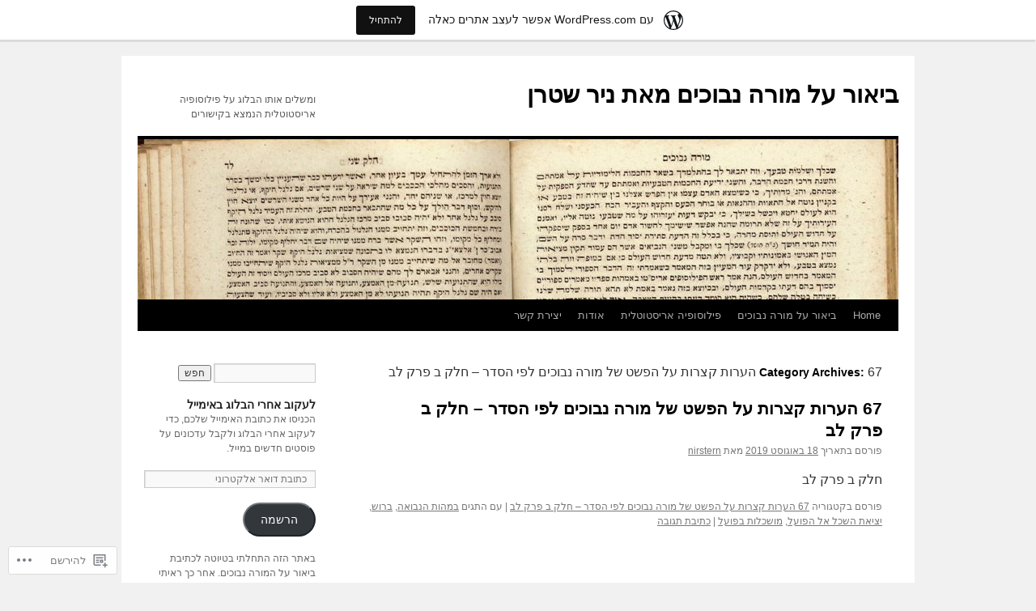

--- FILE ---
content_type: text/html; charset=UTF-8
request_url: https://morehnevochim.wordpress.com/category/%D7%90%D7%97%D7%A8%D7%95%D7%9F-%D7%94%D7%A2%D7%A8%D7%95%D7%AA-%D7%A7%D7%A6%D7%A8%D7%95%D7%AA-%D7%A2%D7%9C-%D7%94%D7%A4%D7%A9%D7%98-%D7%A9%D7%9C-%D7%9E%D7%95%D7%A8%D7%94-%D7%A0%D7%91%D7%95%D7%9B/%D7%97%D7%9C%D7%A7-%D7%A9%D7%A0%D7%99/67-%D7%94%D7%A2%D7%A8%D7%95%D7%AA-%D7%A7%D7%A6%D7%A8%D7%95%D7%AA-%D7%A2%D7%9C-%D7%94%D7%A4%D7%A9%D7%98-%D7%A9%D7%9C-%D7%9E%D7%95%D7%A8%D7%94-%D7%A0%D7%91%D7%95%D7%9B%D7%99%D7%9D-%D7%9C%D7%A4%D7%99/
body_size: 37561
content:
<!DOCTYPE html>
<html dir="rtl" lang="he-IL">
<head>
<meta charset="UTF-8" />
<title>
67 הערות קצרות על הפשט של מורה נבוכים לפי הסדר – חלק ב פרק לב | ביאור על מורה נבוכים מאת ניר שטרן</title>
<link rel="profile" href="https://gmpg.org/xfn/11" />
<link rel="stylesheet" type="text/css" media="all" href="https://s0.wp.com/wp-content/themes/pub/twentyten/style.css?m=1659017451i&amp;ver=20190507" />
<link rel="pingback" href="https://morehnevochim.wordpress.com/xmlrpc.php">
<meta name='robots' content='max-image-preview:large' />
<link rel='dns-prefetch' href='//s0.wp.com' />
<link rel="alternate" type="application/rss+xml" title="ביאור על מורה נבוכים מאת ניר שטרן &laquo; פיד‏" href="https://morehnevochim.wordpress.com/feed/" />
<link rel="alternate" type="application/rss+xml" title="ביאור על מורה נבוכים מאת ניר שטרן &laquo; פיד תגובות‏" href="https://morehnevochim.wordpress.com/comments/feed/" />
<link rel="alternate" type="application/rss+xml" title="ביאור על מורה נבוכים מאת ניר שטרן &laquo; פיד מהקטגוריה 67 הערות קצרות על הפשט של מורה נבוכים לפי הסדר – חלק ב פרק לב" href="https://morehnevochim.wordpress.com/category/%d7%90%d7%97%d7%a8%d7%95%d7%9f-%d7%94%d7%a2%d7%a8%d7%95%d7%aa-%d7%a7%d7%a6%d7%a8%d7%95%d7%aa-%d7%a2%d7%9c-%d7%94%d7%a4%d7%a9%d7%98-%d7%a9%d7%9c-%d7%9e%d7%95%d7%a8%d7%94-%d7%a0%d7%91%d7%95%d7%9b/%d7%97%d7%9c%d7%a7-%d7%a9%d7%a0%d7%99/67-%d7%94%d7%a2%d7%a8%d7%95%d7%aa-%d7%a7%d7%a6%d7%a8%d7%95%d7%aa-%d7%a2%d7%9c-%d7%94%d7%a4%d7%a9%d7%98-%d7%a9%d7%9c-%d7%9e%d7%95%d7%a8%d7%94-%d7%a0%d7%91%d7%95%d7%9b%d7%99%d7%9d-%d7%9c%d7%a4%d7%99/feed/" />
	<script type="text/javascript">
		/* <![CDATA[ */
		function addLoadEvent(func) {
			var oldonload = window.onload;
			if (typeof window.onload != 'function') {
				window.onload = func;
			} else {
				window.onload = function () {
					oldonload();
					func();
				}
			}
		}
		/* ]]> */
	</script>
	<link crossorigin='anonymous' rel='stylesheet' id='all-css-0-1' href='/wp-content/blog-plugins/marketing-bar/css/rtl/marketing-bar-rtl.css?m=1757676056i&cssminify=yes' type='text/css' media='all' />
<style id='wp-emoji-styles-inline-css'>

	img.wp-smiley, img.emoji {
		display: inline !important;
		border: none !important;
		box-shadow: none !important;
		height: 1em !important;
		width: 1em !important;
		margin: 0 0.07em !important;
		vertical-align: -0.1em !important;
		background: none !important;
		padding: 0 !important;
	}
/*# sourceURL=wp-emoji-styles-inline-css */
</style>
<link rel='stylesheet' id='wp-block-library-rtl-css' href='/wp-content/plugins/gutenberg-core/v22.4.2/build/styles/block-library/style-rtl.min.css?m=1769608164i&#038;ver=22.4.2' media='all' />
<style id='wp-block-library-inline-css'>
.has-text-align-justify {
	text-align:justify;
}
.has-text-align-justify{text-align:justify;}

/*# sourceURL=wp-block-library-inline-css */
</style><style id='global-styles-inline-css'>
:root{--wp--preset--aspect-ratio--square: 1;--wp--preset--aspect-ratio--4-3: 4/3;--wp--preset--aspect-ratio--3-4: 3/4;--wp--preset--aspect-ratio--3-2: 3/2;--wp--preset--aspect-ratio--2-3: 2/3;--wp--preset--aspect-ratio--16-9: 16/9;--wp--preset--aspect-ratio--9-16: 9/16;--wp--preset--color--black: #000;--wp--preset--color--cyan-bluish-gray: #abb8c3;--wp--preset--color--white: #fff;--wp--preset--color--pale-pink: #f78da7;--wp--preset--color--vivid-red: #cf2e2e;--wp--preset--color--luminous-vivid-orange: #ff6900;--wp--preset--color--luminous-vivid-amber: #fcb900;--wp--preset--color--light-green-cyan: #7bdcb5;--wp--preset--color--vivid-green-cyan: #00d084;--wp--preset--color--pale-cyan-blue: #8ed1fc;--wp--preset--color--vivid-cyan-blue: #0693e3;--wp--preset--color--vivid-purple: #9b51e0;--wp--preset--color--blue: #0066cc;--wp--preset--color--medium-gray: #666;--wp--preset--color--light-gray: #f1f1f1;--wp--preset--gradient--vivid-cyan-blue-to-vivid-purple: linear-gradient(135deg,rgb(6,147,227) 0%,rgb(155,81,224) 100%);--wp--preset--gradient--light-green-cyan-to-vivid-green-cyan: linear-gradient(135deg,rgb(122,220,180) 0%,rgb(0,208,130) 100%);--wp--preset--gradient--luminous-vivid-amber-to-luminous-vivid-orange: linear-gradient(135deg,rgb(252,185,0) 0%,rgb(255,105,0) 100%);--wp--preset--gradient--luminous-vivid-orange-to-vivid-red: linear-gradient(135deg,rgb(255,105,0) 0%,rgb(207,46,46) 100%);--wp--preset--gradient--very-light-gray-to-cyan-bluish-gray: linear-gradient(135deg,rgb(238,238,238) 0%,rgb(169,184,195) 100%);--wp--preset--gradient--cool-to-warm-spectrum: linear-gradient(135deg,rgb(74,234,220) 0%,rgb(151,120,209) 20%,rgb(207,42,186) 40%,rgb(238,44,130) 60%,rgb(251,105,98) 80%,rgb(254,248,76) 100%);--wp--preset--gradient--blush-light-purple: linear-gradient(135deg,rgb(255,206,236) 0%,rgb(152,150,240) 100%);--wp--preset--gradient--blush-bordeaux: linear-gradient(135deg,rgb(254,205,165) 0%,rgb(254,45,45) 50%,rgb(107,0,62) 100%);--wp--preset--gradient--luminous-dusk: linear-gradient(135deg,rgb(255,203,112) 0%,rgb(199,81,192) 50%,rgb(65,88,208) 100%);--wp--preset--gradient--pale-ocean: linear-gradient(135deg,rgb(255,245,203) 0%,rgb(182,227,212) 50%,rgb(51,167,181) 100%);--wp--preset--gradient--electric-grass: linear-gradient(135deg,rgb(202,248,128) 0%,rgb(113,206,126) 100%);--wp--preset--gradient--midnight: linear-gradient(135deg,rgb(2,3,129) 0%,rgb(40,116,252) 100%);--wp--preset--font-size--small: 13px;--wp--preset--font-size--medium: 20px;--wp--preset--font-size--large: 36px;--wp--preset--font-size--x-large: 42px;--wp--preset--font-family--albert-sans: 'Albert Sans', sans-serif;--wp--preset--font-family--alegreya: Alegreya, serif;--wp--preset--font-family--arvo: Arvo, serif;--wp--preset--font-family--bodoni-moda: 'Bodoni Moda', serif;--wp--preset--font-family--bricolage-grotesque: 'Bricolage Grotesque', sans-serif;--wp--preset--font-family--cabin: Cabin, sans-serif;--wp--preset--font-family--chivo: Chivo, sans-serif;--wp--preset--font-family--commissioner: Commissioner, sans-serif;--wp--preset--font-family--cormorant: Cormorant, serif;--wp--preset--font-family--courier-prime: 'Courier Prime', monospace;--wp--preset--font-family--crimson-pro: 'Crimson Pro', serif;--wp--preset--font-family--dm-mono: 'DM Mono', monospace;--wp--preset--font-family--dm-sans: 'DM Sans', sans-serif;--wp--preset--font-family--dm-serif-display: 'DM Serif Display', serif;--wp--preset--font-family--domine: Domine, serif;--wp--preset--font-family--eb-garamond: 'EB Garamond', serif;--wp--preset--font-family--epilogue: Epilogue, sans-serif;--wp--preset--font-family--fahkwang: Fahkwang, sans-serif;--wp--preset--font-family--figtree: Figtree, sans-serif;--wp--preset--font-family--fira-sans: 'Fira Sans', sans-serif;--wp--preset--font-family--fjalla-one: 'Fjalla One', sans-serif;--wp--preset--font-family--fraunces: Fraunces, serif;--wp--preset--font-family--gabarito: Gabarito, system-ui;--wp--preset--font-family--ibm-plex-mono: 'IBM Plex Mono', monospace;--wp--preset--font-family--ibm-plex-sans: 'IBM Plex Sans', sans-serif;--wp--preset--font-family--ibarra-real-nova: 'Ibarra Real Nova', serif;--wp--preset--font-family--instrument-serif: 'Instrument Serif', serif;--wp--preset--font-family--inter: Inter, sans-serif;--wp--preset--font-family--josefin-sans: 'Josefin Sans', sans-serif;--wp--preset--font-family--jost: Jost, sans-serif;--wp--preset--font-family--libre-baskerville: 'Libre Baskerville', serif;--wp--preset--font-family--libre-franklin: 'Libre Franklin', sans-serif;--wp--preset--font-family--literata: Literata, serif;--wp--preset--font-family--lora: Lora, serif;--wp--preset--font-family--merriweather: Merriweather, serif;--wp--preset--font-family--montserrat: Montserrat, sans-serif;--wp--preset--font-family--newsreader: Newsreader, serif;--wp--preset--font-family--noto-sans-mono: 'Noto Sans Mono', sans-serif;--wp--preset--font-family--nunito: Nunito, sans-serif;--wp--preset--font-family--open-sans: 'Open Sans', sans-serif;--wp--preset--font-family--overpass: Overpass, sans-serif;--wp--preset--font-family--pt-serif: 'PT Serif', serif;--wp--preset--font-family--petrona: Petrona, serif;--wp--preset--font-family--piazzolla: Piazzolla, serif;--wp--preset--font-family--playfair-display: 'Playfair Display', serif;--wp--preset--font-family--plus-jakarta-sans: 'Plus Jakarta Sans', sans-serif;--wp--preset--font-family--poppins: Poppins, sans-serif;--wp--preset--font-family--raleway: Raleway, sans-serif;--wp--preset--font-family--roboto: Roboto, sans-serif;--wp--preset--font-family--roboto-slab: 'Roboto Slab', serif;--wp--preset--font-family--rubik: Rubik, sans-serif;--wp--preset--font-family--rufina: Rufina, serif;--wp--preset--font-family--sora: Sora, sans-serif;--wp--preset--font-family--source-sans-3: 'Source Sans 3', sans-serif;--wp--preset--font-family--source-serif-4: 'Source Serif 4', serif;--wp--preset--font-family--space-mono: 'Space Mono', monospace;--wp--preset--font-family--syne: Syne, sans-serif;--wp--preset--font-family--texturina: Texturina, serif;--wp--preset--font-family--urbanist: Urbanist, sans-serif;--wp--preset--font-family--work-sans: 'Work Sans', sans-serif;--wp--preset--spacing--20: 0.44rem;--wp--preset--spacing--30: 0.67rem;--wp--preset--spacing--40: 1rem;--wp--preset--spacing--50: 1.5rem;--wp--preset--spacing--60: 2.25rem;--wp--preset--spacing--70: 3.38rem;--wp--preset--spacing--80: 5.06rem;--wp--preset--shadow--natural: 6px 6px 9px rgba(0, 0, 0, 0.2);--wp--preset--shadow--deep: 12px 12px 50px rgba(0, 0, 0, 0.4);--wp--preset--shadow--sharp: 6px 6px 0px rgba(0, 0, 0, 0.2);--wp--preset--shadow--outlined: 6px 6px 0px -3px rgb(255, 255, 255), 6px 6px rgb(0, 0, 0);--wp--preset--shadow--crisp: 6px 6px 0px rgb(0, 0, 0);}:where(body) { margin: 0; }:where(.is-layout-flex){gap: 0.5em;}:where(.is-layout-grid){gap: 0.5em;}body .is-layout-flex{display: flex;}.is-layout-flex{flex-wrap: wrap;align-items: center;}.is-layout-flex > :is(*, div){margin: 0;}body .is-layout-grid{display: grid;}.is-layout-grid > :is(*, div){margin: 0;}body{padding-top: 0px;padding-right: 0px;padding-bottom: 0px;padding-left: 0px;}:root :where(.wp-element-button, .wp-block-button__link){background-color: #32373c;border-width: 0;color: #fff;font-family: inherit;font-size: inherit;font-style: inherit;font-weight: inherit;letter-spacing: inherit;line-height: inherit;padding-top: calc(0.667em + 2px);padding-right: calc(1.333em + 2px);padding-bottom: calc(0.667em + 2px);padding-left: calc(1.333em + 2px);text-decoration: none;text-transform: inherit;}.has-black-color{color: var(--wp--preset--color--black) !important;}.has-cyan-bluish-gray-color{color: var(--wp--preset--color--cyan-bluish-gray) !important;}.has-white-color{color: var(--wp--preset--color--white) !important;}.has-pale-pink-color{color: var(--wp--preset--color--pale-pink) !important;}.has-vivid-red-color{color: var(--wp--preset--color--vivid-red) !important;}.has-luminous-vivid-orange-color{color: var(--wp--preset--color--luminous-vivid-orange) !important;}.has-luminous-vivid-amber-color{color: var(--wp--preset--color--luminous-vivid-amber) !important;}.has-light-green-cyan-color{color: var(--wp--preset--color--light-green-cyan) !important;}.has-vivid-green-cyan-color{color: var(--wp--preset--color--vivid-green-cyan) !important;}.has-pale-cyan-blue-color{color: var(--wp--preset--color--pale-cyan-blue) !important;}.has-vivid-cyan-blue-color{color: var(--wp--preset--color--vivid-cyan-blue) !important;}.has-vivid-purple-color{color: var(--wp--preset--color--vivid-purple) !important;}.has-blue-color{color: var(--wp--preset--color--blue) !important;}.has-medium-gray-color{color: var(--wp--preset--color--medium-gray) !important;}.has-light-gray-color{color: var(--wp--preset--color--light-gray) !important;}.has-black-background-color{background-color: var(--wp--preset--color--black) !important;}.has-cyan-bluish-gray-background-color{background-color: var(--wp--preset--color--cyan-bluish-gray) !important;}.has-white-background-color{background-color: var(--wp--preset--color--white) !important;}.has-pale-pink-background-color{background-color: var(--wp--preset--color--pale-pink) !important;}.has-vivid-red-background-color{background-color: var(--wp--preset--color--vivid-red) !important;}.has-luminous-vivid-orange-background-color{background-color: var(--wp--preset--color--luminous-vivid-orange) !important;}.has-luminous-vivid-amber-background-color{background-color: var(--wp--preset--color--luminous-vivid-amber) !important;}.has-light-green-cyan-background-color{background-color: var(--wp--preset--color--light-green-cyan) !important;}.has-vivid-green-cyan-background-color{background-color: var(--wp--preset--color--vivid-green-cyan) !important;}.has-pale-cyan-blue-background-color{background-color: var(--wp--preset--color--pale-cyan-blue) !important;}.has-vivid-cyan-blue-background-color{background-color: var(--wp--preset--color--vivid-cyan-blue) !important;}.has-vivid-purple-background-color{background-color: var(--wp--preset--color--vivid-purple) !important;}.has-blue-background-color{background-color: var(--wp--preset--color--blue) !important;}.has-medium-gray-background-color{background-color: var(--wp--preset--color--medium-gray) !important;}.has-light-gray-background-color{background-color: var(--wp--preset--color--light-gray) !important;}.has-black-border-color{border-color: var(--wp--preset--color--black) !important;}.has-cyan-bluish-gray-border-color{border-color: var(--wp--preset--color--cyan-bluish-gray) !important;}.has-white-border-color{border-color: var(--wp--preset--color--white) !important;}.has-pale-pink-border-color{border-color: var(--wp--preset--color--pale-pink) !important;}.has-vivid-red-border-color{border-color: var(--wp--preset--color--vivid-red) !important;}.has-luminous-vivid-orange-border-color{border-color: var(--wp--preset--color--luminous-vivid-orange) !important;}.has-luminous-vivid-amber-border-color{border-color: var(--wp--preset--color--luminous-vivid-amber) !important;}.has-light-green-cyan-border-color{border-color: var(--wp--preset--color--light-green-cyan) !important;}.has-vivid-green-cyan-border-color{border-color: var(--wp--preset--color--vivid-green-cyan) !important;}.has-pale-cyan-blue-border-color{border-color: var(--wp--preset--color--pale-cyan-blue) !important;}.has-vivid-cyan-blue-border-color{border-color: var(--wp--preset--color--vivid-cyan-blue) !important;}.has-vivid-purple-border-color{border-color: var(--wp--preset--color--vivid-purple) !important;}.has-blue-border-color{border-color: var(--wp--preset--color--blue) !important;}.has-medium-gray-border-color{border-color: var(--wp--preset--color--medium-gray) !important;}.has-light-gray-border-color{border-color: var(--wp--preset--color--light-gray) !important;}.has-vivid-cyan-blue-to-vivid-purple-gradient-background{background: var(--wp--preset--gradient--vivid-cyan-blue-to-vivid-purple) !important;}.has-light-green-cyan-to-vivid-green-cyan-gradient-background{background: var(--wp--preset--gradient--light-green-cyan-to-vivid-green-cyan) !important;}.has-luminous-vivid-amber-to-luminous-vivid-orange-gradient-background{background: var(--wp--preset--gradient--luminous-vivid-amber-to-luminous-vivid-orange) !important;}.has-luminous-vivid-orange-to-vivid-red-gradient-background{background: var(--wp--preset--gradient--luminous-vivid-orange-to-vivid-red) !important;}.has-very-light-gray-to-cyan-bluish-gray-gradient-background{background: var(--wp--preset--gradient--very-light-gray-to-cyan-bluish-gray) !important;}.has-cool-to-warm-spectrum-gradient-background{background: var(--wp--preset--gradient--cool-to-warm-spectrum) !important;}.has-blush-light-purple-gradient-background{background: var(--wp--preset--gradient--blush-light-purple) !important;}.has-blush-bordeaux-gradient-background{background: var(--wp--preset--gradient--blush-bordeaux) !important;}.has-luminous-dusk-gradient-background{background: var(--wp--preset--gradient--luminous-dusk) !important;}.has-pale-ocean-gradient-background{background: var(--wp--preset--gradient--pale-ocean) !important;}.has-electric-grass-gradient-background{background: var(--wp--preset--gradient--electric-grass) !important;}.has-midnight-gradient-background{background: var(--wp--preset--gradient--midnight) !important;}.has-small-font-size{font-size: var(--wp--preset--font-size--small) !important;}.has-medium-font-size{font-size: var(--wp--preset--font-size--medium) !important;}.has-large-font-size{font-size: var(--wp--preset--font-size--large) !important;}.has-x-large-font-size{font-size: var(--wp--preset--font-size--x-large) !important;}.has-albert-sans-font-family{font-family: var(--wp--preset--font-family--albert-sans) !important;}.has-alegreya-font-family{font-family: var(--wp--preset--font-family--alegreya) !important;}.has-arvo-font-family{font-family: var(--wp--preset--font-family--arvo) !important;}.has-bodoni-moda-font-family{font-family: var(--wp--preset--font-family--bodoni-moda) !important;}.has-bricolage-grotesque-font-family{font-family: var(--wp--preset--font-family--bricolage-grotesque) !important;}.has-cabin-font-family{font-family: var(--wp--preset--font-family--cabin) !important;}.has-chivo-font-family{font-family: var(--wp--preset--font-family--chivo) !important;}.has-commissioner-font-family{font-family: var(--wp--preset--font-family--commissioner) !important;}.has-cormorant-font-family{font-family: var(--wp--preset--font-family--cormorant) !important;}.has-courier-prime-font-family{font-family: var(--wp--preset--font-family--courier-prime) !important;}.has-crimson-pro-font-family{font-family: var(--wp--preset--font-family--crimson-pro) !important;}.has-dm-mono-font-family{font-family: var(--wp--preset--font-family--dm-mono) !important;}.has-dm-sans-font-family{font-family: var(--wp--preset--font-family--dm-sans) !important;}.has-dm-serif-display-font-family{font-family: var(--wp--preset--font-family--dm-serif-display) !important;}.has-domine-font-family{font-family: var(--wp--preset--font-family--domine) !important;}.has-eb-garamond-font-family{font-family: var(--wp--preset--font-family--eb-garamond) !important;}.has-epilogue-font-family{font-family: var(--wp--preset--font-family--epilogue) !important;}.has-fahkwang-font-family{font-family: var(--wp--preset--font-family--fahkwang) !important;}.has-figtree-font-family{font-family: var(--wp--preset--font-family--figtree) !important;}.has-fira-sans-font-family{font-family: var(--wp--preset--font-family--fira-sans) !important;}.has-fjalla-one-font-family{font-family: var(--wp--preset--font-family--fjalla-one) !important;}.has-fraunces-font-family{font-family: var(--wp--preset--font-family--fraunces) !important;}.has-gabarito-font-family{font-family: var(--wp--preset--font-family--gabarito) !important;}.has-ibm-plex-mono-font-family{font-family: var(--wp--preset--font-family--ibm-plex-mono) !important;}.has-ibm-plex-sans-font-family{font-family: var(--wp--preset--font-family--ibm-plex-sans) !important;}.has-ibarra-real-nova-font-family{font-family: var(--wp--preset--font-family--ibarra-real-nova) !important;}.has-instrument-serif-font-family{font-family: var(--wp--preset--font-family--instrument-serif) !important;}.has-inter-font-family{font-family: var(--wp--preset--font-family--inter) !important;}.has-josefin-sans-font-family{font-family: var(--wp--preset--font-family--josefin-sans) !important;}.has-jost-font-family{font-family: var(--wp--preset--font-family--jost) !important;}.has-libre-baskerville-font-family{font-family: var(--wp--preset--font-family--libre-baskerville) !important;}.has-libre-franklin-font-family{font-family: var(--wp--preset--font-family--libre-franklin) !important;}.has-literata-font-family{font-family: var(--wp--preset--font-family--literata) !important;}.has-lora-font-family{font-family: var(--wp--preset--font-family--lora) !important;}.has-merriweather-font-family{font-family: var(--wp--preset--font-family--merriweather) !important;}.has-montserrat-font-family{font-family: var(--wp--preset--font-family--montserrat) !important;}.has-newsreader-font-family{font-family: var(--wp--preset--font-family--newsreader) !important;}.has-noto-sans-mono-font-family{font-family: var(--wp--preset--font-family--noto-sans-mono) !important;}.has-nunito-font-family{font-family: var(--wp--preset--font-family--nunito) !important;}.has-open-sans-font-family{font-family: var(--wp--preset--font-family--open-sans) !important;}.has-overpass-font-family{font-family: var(--wp--preset--font-family--overpass) !important;}.has-pt-serif-font-family{font-family: var(--wp--preset--font-family--pt-serif) !important;}.has-petrona-font-family{font-family: var(--wp--preset--font-family--petrona) !important;}.has-piazzolla-font-family{font-family: var(--wp--preset--font-family--piazzolla) !important;}.has-playfair-display-font-family{font-family: var(--wp--preset--font-family--playfair-display) !important;}.has-plus-jakarta-sans-font-family{font-family: var(--wp--preset--font-family--plus-jakarta-sans) !important;}.has-poppins-font-family{font-family: var(--wp--preset--font-family--poppins) !important;}.has-raleway-font-family{font-family: var(--wp--preset--font-family--raleway) !important;}.has-roboto-font-family{font-family: var(--wp--preset--font-family--roboto) !important;}.has-roboto-slab-font-family{font-family: var(--wp--preset--font-family--roboto-slab) !important;}.has-rubik-font-family{font-family: var(--wp--preset--font-family--rubik) !important;}.has-rufina-font-family{font-family: var(--wp--preset--font-family--rufina) !important;}.has-sora-font-family{font-family: var(--wp--preset--font-family--sora) !important;}.has-source-sans-3-font-family{font-family: var(--wp--preset--font-family--source-sans-3) !important;}.has-source-serif-4-font-family{font-family: var(--wp--preset--font-family--source-serif-4) !important;}.has-space-mono-font-family{font-family: var(--wp--preset--font-family--space-mono) !important;}.has-syne-font-family{font-family: var(--wp--preset--font-family--syne) !important;}.has-texturina-font-family{font-family: var(--wp--preset--font-family--texturina) !important;}.has-urbanist-font-family{font-family: var(--wp--preset--font-family--urbanist) !important;}.has-work-sans-font-family{font-family: var(--wp--preset--font-family--work-sans) !important;}
/*# sourceURL=global-styles-inline-css */
</style>

<style id='classic-theme-styles-inline-css'>
.wp-block-button__link{background-color:#32373c;border-radius:9999px;box-shadow:none;color:#fff;font-size:1.125em;padding:calc(.667em + 2px) calc(1.333em + 2px);text-decoration:none}.wp-block-file__button{background:#32373c;color:#fff}.wp-block-accordion-heading{margin:0}.wp-block-accordion-heading__toggle{background-color:inherit!important;color:inherit!important}.wp-block-accordion-heading__toggle:not(:focus-visible){outline:none}.wp-block-accordion-heading__toggle:focus,.wp-block-accordion-heading__toggle:hover{background-color:inherit!important;border:none;box-shadow:none;color:inherit;padding:var(--wp--preset--spacing--20,1em) 0;text-decoration:none}.wp-block-accordion-heading__toggle:focus-visible{outline:auto;outline-offset:0}
/*# sourceURL=/wp-content/plugins/gutenberg-core/v22.4.2/build/styles/block-library/classic.min.css */
</style>
<link crossorigin='anonymous' rel='stylesheet' id='all-css-6-1' href='/_static/??-eJyNUEkOwjAM/BCu1YKgHBBv6WJCIGmi2KXwe1yKWIQEXKJ4MosnOERoQifUCUbXG9sxNqF2oTkyFlleZjmw9dERJDplC2wty4MBLJfxRVzWMM/wxcz38PRLpLiPlYwMT62tyJFX2jfZYFtDonJm1IT7DEJn+ZU4RI2Duo6JmEFPb3sPstdM/tBNMMa+RhkUuCiKU7//uNMn3DK/LZVITY1ezaPSE/rVyFAAXakSG7q3AXausmmUbv0mX5Z5OS+K9epwBRzCsMw=&cssminify=yes' type='text/css' media='all' />
<style id='jetpack-global-styles-frontend-style-inline-css'>
:root { --font-headings: unset; --font-base: unset; --font-headings-default: -apple-system,BlinkMacSystemFont,"Segoe UI",Roboto,Oxygen-Sans,Ubuntu,Cantarell,"Helvetica Neue",sans-serif; --font-base-default: -apple-system,BlinkMacSystemFont,"Segoe UI",Roboto,Oxygen-Sans,Ubuntu,Cantarell,"Helvetica Neue",sans-serif;}
/*# sourceURL=jetpack-global-styles-frontend-style-inline-css */
</style>
<link crossorigin='anonymous' rel='stylesheet' id='all-css-8-1' href='/_static/??/wp-content/themes/h4/rtl/global-rtl.css,/wp-content/themes/h4/global-rtl.css?m=1420737423j&cssminify=yes' type='text/css' media='all' />
<script type="text/javascript" id="wpcom-actionbar-placeholder-js-extra">
/* <![CDATA[ */
var actionbardata = {"siteID":"128618312","postID":"0","siteURL":"https://morehnevochim.wordpress.com","xhrURL":"https://morehnevochim.wordpress.com/wp-admin/admin-ajax.php","nonce":"25beab2906","isLoggedIn":"","statusMessage":"","subsEmailDefault":"instantly","proxyScriptUrl":"https://s0.wp.com/wp-content/js/wpcom-proxy-request.js?m=1513050504i&amp;ver=20211021","i18n":{"followedText":"\u05de\u05e2\u05db\u05e9\u05d9\u05d5, \u05e4\u05d5\u05e1\u05d8\u05d9\u05dd \u05d7\u05d3\u05e9\u05d9\u05dd \u05de\u05d0\u05ea\u05e8 \u05d6\u05d4 \u05d9\u05d5\u05e4\u05d9\u05e2\u05d5 \u05d1-\u003Ca href=\"https://wordpress.com/reader\"\u003EReader\u003C/a\u003E \u05e9\u05dc\u05da","foldBar":"\u05e6\u05de\u05e6\u05d5\u05dd \u05e1\u05e8\u05d2\u05dc \u05d6\u05d4","unfoldBar":"\u05d4\u05e8\u05d7\u05d1\u05ea \u05e1\u05e8\u05d2\u05dc \u05d6\u05d4","shortLinkCopied":"\u05e7\u05d9\u05e9\u05d5\u05e8 \u05e7\u05e6\u05e8 \u05d4\u05d5\u05e2\u05ea\u05e7 \u05dc\u05dc\u05d5\u05d7."}};
//# sourceURL=wpcom-actionbar-placeholder-js-extra
/* ]]> */
</script>
<script type="text/javascript" id="jetpack-mu-wpcom-settings-js-before">
/* <![CDATA[ */
var JETPACK_MU_WPCOM_SETTINGS = {"assetsUrl":"https://s0.wp.com/wp-content/mu-plugins/jetpack-mu-wpcom-plugin/sun/jetpack_vendor/automattic/jetpack-mu-wpcom/src/build/"};
//# sourceURL=jetpack-mu-wpcom-settings-js-before
/* ]]> */
</script>
<script crossorigin='anonymous' type='text/javascript'  src='/wp-content/js/rlt-proxy.js?m=1720530689i'></script>
<script type="text/javascript" id="rlt-proxy-js-after">
/* <![CDATA[ */
	rltInitialize( {"token":null,"iframeOrigins":["https:\/\/widgets.wp.com"]} );
//# sourceURL=rlt-proxy-js-after
/* ]]> */
</script>
<link rel="EditURI" type="application/rsd+xml" title="RSD" href="https://morehnevochim.wordpress.com/xmlrpc.php?rsd" />
<link rel="stylesheet" href="https://s0.wp.com/wp-content/themes/pub/twentyten/rtl.css?m=1610459589" type="text/css" media="screen" /><meta name="generator" content="WordPress.com" />

<!-- Jetpack Open Graph Tags -->
<meta property="og:type" content="website" />
<meta property="og:title" content="67 הערות קצרות על הפשט של מורה נבוכים לפי הסדר – חלק ב פרק לב &#8211; ביאור על מורה נבוכים מאת ניר שטרן" />
<meta property="og:url" content="https://morehnevochim.wordpress.com/category/%d7%90%d7%97%d7%a8%d7%95%d7%9f-%d7%94%d7%a2%d7%a8%d7%95%d7%aa-%d7%a7%d7%a6%d7%a8%d7%95%d7%aa-%d7%a2%d7%9c-%d7%94%d7%a4%d7%a9%d7%98-%d7%a9%d7%9c-%d7%9e%d7%95%d7%a8%d7%94-%d7%a0%d7%91%d7%95%d7%9b/%d7%97%d7%9c%d7%a7-%d7%a9%d7%a0%d7%99/67-%d7%94%d7%a2%d7%a8%d7%95%d7%aa-%d7%a7%d7%a6%d7%a8%d7%95%d7%aa-%d7%a2%d7%9c-%d7%94%d7%a4%d7%a9%d7%98-%d7%a9%d7%9c-%d7%9e%d7%95%d7%a8%d7%94-%d7%a0%d7%91%d7%95%d7%9b%d7%99%d7%9d-%d7%9c%d7%a4%d7%99/" />
<meta property="og:site_name" content="ביאור על מורה נבוכים מאת ניר שטרן" />
<meta property="og:image" content="https://s0.wp.com/i/blank.jpg?m=1383295312i" />
<meta property="og:image:width" content="200" />
<meta property="og:image:height" content="200" />
<meta property="og:image:alt" content="" />
<meta property="og:locale" content="he_IL" />
<meta property="fb:app_id" content="249643311490" />

<!-- End Jetpack Open Graph Tags -->
<link rel="shortcut icon" type="image/x-icon" href="https://s0.wp.com/i/favicon.ico?m=1713425267i" sizes="16x16 24x24 32x32 48x48" />
<link rel="icon" type="image/x-icon" href="https://s0.wp.com/i/favicon.ico?m=1713425267i" sizes="16x16 24x24 32x32 48x48" />
<link rel="apple-touch-icon" href="https://s0.wp.com/i/webclip.png?m=1713868326i" />
<link rel="search" type="application/opensearchdescription+xml" href="https://morehnevochim.wordpress.com/osd.xml" title="ביאור על מורה נבוכים מאת ניר שטרן" />
<link rel="search" type="application/opensearchdescription+xml" href="https://s1.wp.com/opensearch.xml" title="WordPress.com" />
<meta name="description" content="פוסטים אודות 67 הערות קצרות על הפשט של מורה נבוכים לפי הסדר – חלק ב פרק לב שנכתבו על ידי nirstern" />
<link crossorigin='anonymous' rel='stylesheet' id='all-css-0-3' href='/wp-content/mu-plugins/jetpack-plugin/sun/_inc/build/subscriptions/subscriptions.min.css?m=1753981412i&cssminify=yes' type='text/css' media='all' />
</head>

<body class="rtl archive category category-67-------- category-685195447 wp-theme-pubtwentyten customizer-styles-applied single-author jetpack-reblog-enabled has-marketing-bar has-marketing-bar-theme-twenty-ten">
<div id="wrapper" class="hfeed">
	<div id="header">
		<div id="masthead">
			<div id="branding" role="banner">
								<div id="site-title">
					<span>
						<a href="https://morehnevochim.wordpress.com/" title="ביאור על מורה נבוכים מאת ניר שטרן" rel="home">ביאור על מורה נבוכים מאת ניר שטרן</a>
					</span>
				</div>
				<div id="site-description">ומשלים אותו הבלוג על פילוסופיה אריסטוטלית הנמצא בקישורים</div>

									<a class="home-link" href="https://morehnevochim.wordpress.com/" title="ביאור על מורה נבוכים מאת ניר שטרן" rel="home">
						<img src="https://morehnevochim.wordpress.com/wp-content/uploads/2017/05/cropped-0022021_.jpeg" width="940" height="198" alt="" />
					</a>
								</div><!-- #branding -->

			<div id="access" role="navigation">
								<div class="skip-link screen-reader-text"><a href="#content" title="דילוג לתוכן">דילוג לתוכן</a></div>
				<div class="menu-header"><ul id="menu-primary" class="menu"><li id="menu-item-8" class="menu-item menu-item-type-custom menu-item-object-custom menu-item-8"><a href="/">Home</a></li>
<li id="menu-item-5296" class="menu-item menu-item-type-post_type menu-item-object-page current_page_parent menu-item-5296"><a href="https://morehnevochim.wordpress.com/%d7%91%d7%99%d7%90%d7%95%d7%a8-%d7%a2%d7%9c-%d7%9e%d7%95%d7%a8%d7%94-%d7%a0%d7%91%d7%95%d7%9b%d7%99%d7%9d/">ביאור על מורה נבוכים</a></li>
<li id="menu-item-538" class="menu-item menu-item-type-custom menu-item-object-custom menu-item-538"><a href="https://nirsternaristotle.wordpress.com/">פילוסופיה אריסטוטלית</a></li>
<li id="menu-item-9" class="menu-item menu-item-type-post_type menu-item-object-page menu-item-9"><a href="https://morehnevochim.wordpress.com/%d7%90%d7%95%d7%93%d7%95%d7%aa/">אודות</a></li>
<li id="menu-item-10" class="menu-item menu-item-type-post_type menu-item-object-page menu-item-10"><a href="https://morehnevochim.wordpress.com/%d7%99%d7%a6%d7%99%d7%a8%d7%aa-%d7%a7%d7%a9%d7%a8/">יצירת קשר</a></li>
</ul></div>			</div><!-- #access -->
		</div><!-- #masthead -->
	</div><!-- #header -->

	<div id="main">

		<div id="container">
			<div id="content" role="main">

				<h1 class="page-title">Category Archives: <span>67 הערות קצרות על הפשט של מורה נבוכים לפי הסדר – חלק ב פרק לב</span></h1>
				



	
			<div id="post-4063" class="post-4063 post type-post status-publish format-standard hentry category-67-------- tag-685366522 tag-42829043 tag-685366521 tag-685366520">
			<h2 class="entry-title"><a href="https://morehnevochim.wordpress.com/2019/08/18/67-%d7%94%d7%a2%d7%a8%d7%95%d7%aa-%d7%a7%d7%a6%d7%a8%d7%95%d7%aa-%d7%a2%d7%9c-%d7%94%d7%a4%d7%a9%d7%98-%d7%a9%d7%9c-%d7%9e%d7%95%d7%a8%d7%94-%d7%a0%d7%91%d7%95%d7%9b%d7%99%d7%9d-%d7%9c%d7%a4%d7%99/" rel="bookmark">67 הערות קצרות על הפשט של מורה נבוכים לפי הסדר – חלק ב פרק&nbsp;לב</a></h2>

			<div class="entry-meta">
				<span class="meta-prep meta-prep-author">פורסם בתאריך</span> <a href="https://morehnevochim.wordpress.com/2019/08/18/67-%d7%94%d7%a2%d7%a8%d7%95%d7%aa-%d7%a7%d7%a6%d7%a8%d7%95%d7%aa-%d7%a2%d7%9c-%d7%94%d7%a4%d7%a9%d7%98-%d7%a9%d7%9c-%d7%9e%d7%95%d7%a8%d7%94-%d7%a0%d7%91%d7%95%d7%9b%d7%99%d7%9d-%d7%9c%d7%a4%d7%99/" title="0:24" rel="bookmark"><span class="entry-date">18 באוגוסט 2019</span></a> <span class="meta-sep">מאת</span> <span class="author vcard"><a class="url fn n" href="https://morehnevochim.wordpress.com/author/nirstern/" title="הצגת כל הפוסטים מאת nirstern">nirstern</a></span>			</div><!-- .entry-meta -->

					<div class="entry-summary">
				<p>חלק ב פרק לב</p>
			</div><!-- .entry-summary -->
	
			<div class="entry-utility">
													<span class="cat-links">
						<span class="entry-utility-prep entry-utility-prep-cat-links">פורסם בקטגוריה</span> <a href="https://morehnevochim.wordpress.com/category/%d7%90%d7%97%d7%a8%d7%95%d7%9f-%d7%94%d7%a2%d7%a8%d7%95%d7%aa-%d7%a7%d7%a6%d7%a8%d7%95%d7%aa-%d7%a2%d7%9c-%d7%94%d7%a4%d7%a9%d7%98-%d7%a9%d7%9c-%d7%9e%d7%95%d7%a8%d7%94-%d7%a0%d7%91%d7%95%d7%9b/%d7%97%d7%9c%d7%a7-%d7%a9%d7%a0%d7%99/67-%d7%94%d7%a2%d7%a8%d7%95%d7%aa-%d7%a7%d7%a6%d7%a8%d7%95%d7%aa-%d7%a2%d7%9c-%d7%94%d7%a4%d7%a9%d7%98-%d7%a9%d7%9c-%d7%9e%d7%95%d7%a8%d7%94-%d7%a0%d7%91%d7%95%d7%9b%d7%99%d7%9d-%d7%9c%d7%a4%d7%99/" rel="category tag">67 הערות קצרות על הפשט של מורה נבוכים לפי הסדר – חלק ב פרק לב</a>					</span>
					<span class="meta-sep">|</span>
				
								<span class="tag-links">
					<span class="entry-utility-prep entry-utility-prep-tag-links">עם התגים</span> <a href="https://morehnevochim.wordpress.com/tag/%d7%91%d7%9e%d7%94%d7%95%d7%aa-%d7%94%d7%a0%d7%91%d7%95%d7%90%d7%94/" rel="tag">במהות הנבואה</a>, <a href="https://morehnevochim.wordpress.com/tag/%d7%91%d7%a8%d7%95%d7%a9/" rel="tag">ברוש</a>, <a href="https://morehnevochim.wordpress.com/tag/%d7%99%d7%a6%d7%99%d7%90%d7%aa-%d7%94%d7%a9%d7%9b%d7%9c-%d7%90%d7%9c-%d7%94%d7%a4%d7%95%d7%a2%d7%9c/" rel="tag">יציאת השכל אל הפועל</a>, <a href="https://morehnevochim.wordpress.com/tag/%d7%9e%d7%95%d7%a9%d7%9b%d7%9c%d7%95%d7%aa-%d7%91%d7%a4%d7%95%d7%a2%d7%9c/" rel="tag">מושכלות בפועל</a>				</span>
				<span class="meta-sep">|</span>
				
				<span class="comments-link"><a href="https://morehnevochim.wordpress.com/2019/08/18/67-%d7%94%d7%a2%d7%a8%d7%95%d7%aa-%d7%a7%d7%a6%d7%a8%d7%95%d7%aa-%d7%a2%d7%9c-%d7%94%d7%a4%d7%a9%d7%98-%d7%a9%d7%9c-%d7%9e%d7%95%d7%a8%d7%94-%d7%a0%d7%91%d7%95%d7%9b%d7%99%d7%9d-%d7%9c%d7%a4%d7%99/#respond">כתיבת תגובה</a></span>

							</div><!-- .entry-utility -->
		</div><!-- #post-4063 -->

		
	


			</div><!-- #content -->
		</div><!-- #container -->


		<div id="primary" class="widget-area" role="complementary">
						<ul class="xoxo">

<li id="search-2" class="widget-container widget_search"><form role="search" method="get" id="searchform" class="searchform" action="https://morehnevochim.wordpress.com/">
				<div>
					<label class="screen-reader-text" for="s">חפש:</label>
					<input type="text" value="" name="s" id="s" />
					<input type="submit" id="searchsubmit" value="חפש" />
				</div>
			</form></li><li id="blog_subscription-4" class="widget-container widget_blog_subscription jetpack_subscription_widget"><h3 class="widget-title"><label for="subscribe-field">לעקוב אחרי הבלוג באימייל</label></h3>

			<div class="wp-block-jetpack-subscriptions__container">
			<form
				action="https://subscribe.wordpress.com"
				method="post"
				accept-charset="utf-8"
				data-blog="128618312"
				data-post_access_level="everybody"
				id="subscribe-blog"
			>
				<p>הכניסו את כתובת האימייל שלכם, כדי לעקוב אחרי הבלוג ולקבל עדכונים על פוסטים חדשים במייל.</p>
				<p id="subscribe-email">
					<label
						id="subscribe-field-label"
						for="subscribe-field"
						class="screen-reader-text"
					>
						כתובת אימייל:					</label>

					<input
							type="email"
							name="email"
							autocomplete="email"
							
							style="width: 95%; padding: 1px 10px"
							placeholder="כתובת דואר אלקטרוני"
							value=""
							id="subscribe-field"
							required
						/>				</p>

				<p id="subscribe-submit"
									>
					<input type="hidden" name="action" value="subscribe"/>
					<input type="hidden" name="blog_id" value="128618312"/>
					<input type="hidden" name="source" value="https://morehnevochim.wordpress.com/category/%D7%90%D7%97%D7%A8%D7%95%D7%9F-%D7%94%D7%A2%D7%A8%D7%95%D7%AA-%D7%A7%D7%A6%D7%A8%D7%95%D7%AA-%D7%A2%D7%9C-%D7%94%D7%A4%D7%A9%D7%98-%D7%A9%D7%9C-%D7%9E%D7%95%D7%A8%D7%94-%D7%A0%D7%91%D7%95%D7%9B/%D7%97%D7%9C%D7%A7-%D7%A9%D7%A0%D7%99/67-%D7%94%D7%A2%D7%A8%D7%95%D7%AA-%D7%A7%D7%A6%D7%A8%D7%95%D7%AA-%D7%A2%D7%9C-%D7%94%D7%A4%D7%A9%D7%98-%D7%A9%D7%9C-%D7%9E%D7%95%D7%A8%D7%94-%D7%A0%D7%91%D7%95%D7%9B%D7%99%D7%9D-%D7%9C%D7%A4%D7%99/"/>
					<input type="hidden" name="sub-type" value="widget"/>
					<input type="hidden" name="redirect_fragment" value="subscribe-blog"/>
					<input type="hidden" id="_wpnonce" name="_wpnonce" value="082232932d" />					<button type="submit"
													class="wp-block-button__link"
																	>
						הרשמה					</button>
				</p>
			</form>
						</div>
			
</li><li id="text-2" class="widget-container widget_text">			<div class="textwidget"><p>באתר הזה התחלתי בטיוטה לכתיבת ביאור על המורה נבוכים. אחר כך ראיתי שהביאורים הנצרכים בדברי אריסטו מתארכים, והמשכתי את הכתיבה באתר &quot;<a href="https://nirsternaristotle.wordpress.com/">עיונים בפילוסופיה אריסטוטלית</a>&quot;. אחר כך חזרתי וכתבתי כאן את ההערות הקצרות על מורה נבוכים לפי סדר הפשט (הרשימות מסומנות במספרים מ 1 עד 80), שהן לא הביאור המלא שבכוונתי לכתוב, וכעת חזרתי לעבודה על אריסטו.</p>
<p>עיקר העבודה שלי כעת היא באתר הנלווה, <a href="https://nirsternaristotle.wordpress.com/">עיונים בפילוסופיה אריסטוטלית</a> בכתיבה על אבן סינא ואלפראבי. בכוונתי להמשיך אחר כך באתר נוסף שבו אתרגם את כתבי אריסטו לעברית עם ביאורים. ואחר כך אי&quot;ה לחזור ולכתוב את הביאור המלא הארוך על המורה נבוכים.</p>
<p>.</p>
<p>אפשר להוריד את כל הבלוג בקובץ אחד ואז לעשות בו חיפוש. הקובץ נמצא <a href="https://drive.google.com/file/d/1TJCstbufVU57QRKz7-SwU11EAlncnMNM/view?usp=sharing">כאן </a>(לפתוח את הקובץ המכווץ וללחוץ על קובץ ה html)</p>
<p>הבלוג על מורה נבוכים כקובץ אחד <a href="https://drive.google.com/file/d/1AipRqBVeotrA_JHJXmkj5OVlNCZcNefz/view?usp=sharing">כאן</a></p>
<p>אדם חי כקובץ אחד <a href="https://drive.google.com/file/d/1FUI3rJE1jZw7XnIu8QyuqmEaIp-ucH31/view?usp=sharing">כאן</a> (הקבצים האלה מעודכנים ל 17 ספטמבר 2019)</p>
<p>.</p>
<p>כעת התחלתי בכתיבת <a href="https://hebrewaristotle.wordpress.com">תרגום מבואר של כתבי אריסטו לעברית</a>, ועיקר הפעילות שלי עוברת לשם.</p>
</div>
		</li><li id="linkcat-126532" class="widget-container widget_links"><h3 class="widget-title">אדם חי - האתר של ניר שטרן</h3>
	<ul class='xoxo blogroll'>
<li><a href="https://nirstern.wordpress.com">אדם חי – האתר של ניר שטרן (זה הבלוג העיקרי ושם יש עוד קישורים)</a></li>

	</ul>
</li>
<li id="linkcat-712584464" class="widget-container widget_links"><h3 class="widget-title">ספרי אבן סינא</h3>
	<ul class='xoxo blogroll'>
<li><a href="https://filedn.eu/l0r9Ikz4tyDXcVEcfDyYTuF/%D7%A1%D7%A4%D7%A8%20%D7%94%D7%A8%D7%99%D7%A4%D7%95%D7%99%20%D7%9E%D7%90%D7%AA%20%D7%90%D7%91%D7%9F%20%D7%A1%D7%99%D7%A0%D7%90/%D7%A1%D7%A4%D7%A8%20%D7%94%D7%A8%D7%99%D7%A4%D7%95%D7%99%20%D7%A4%D7%99%D7%96%D7%99%D">ספר הריפוי מאת אבן סינא מתורגם ומבואר (לא גמור)</a></li>
<li><a href="https://nirstern.files.wordpress.com/2021/01/d794d7a8d79ed799d796d795d7aa-d795d794d794d7a2d7a8d795d7aa-.pdf">ספר הרמיזות וההערות מאת אבן סינא מתורגם ומבואר על ידי</a></li>

	</ul>
</li>
<li id="linkcat-579082442" class="widget-container widget_links"><h3 class="widget-title">פילוסופיה אריסטוטלית - השלמה לביאור על מורה נבוכים</h3>
	<ul class='xoxo blogroll'>
<li><a href="https://nirsternaristotle.wordpress.com/" title="פילוסופיה אריסטוטלית">פילוסופיה אריסטוטלית &#8211; משלים לביאור על מורה נבוכים</a></li>

	</ul>
</li>
<li id="linkcat-579082443" class="widget-container widget_links"><h3 class="widget-title">קבוצת לימוד ולימוד בחברותא</h3>
	<ul class='xoxo blogroll'>
<li><a href="https://nirsterntalmud.wordpress.com/">קבוצת לימוד ולימוד בחברותא</a></li>

	</ul>
</li>
<li id="linkcat-579082445" class="widget-container widget_links"><h3 class="widget-title">תלמוד מוסבר ומאמרים - ברכות בבא קמא גיטין בבא מציעא ותשובות הלכתיות</h3>
	<ul class='xoxo blogroll'>
<li><a href="https://gmara.wordpress.com/">תלמוד מוסבר ומאמרים &#8211; ברכות בבא קמא גיטין בבא מציעא ותשובות הלכתיות</a></li>

	</ul>
</li>
<li id="categories-4" class="widget-container widget_categories"><h3 class="widget-title">קטגוריות</h3>
			<ul>
					<li class="cat-item cat-item-671762109 current-cat-ancestor"><a href="https://morehnevochim.wordpress.com/category/%d7%90%d7%97%d7%a8%d7%95%d7%9f-%d7%94%d7%a2%d7%a8%d7%95%d7%aa-%d7%a7%d7%a6%d7%a8%d7%95%d7%aa-%d7%a2%d7%9c-%d7%94%d7%a4%d7%a9%d7%98-%d7%a9%d7%9c-%d7%9e%d7%95%d7%a8%d7%94-%d7%a0%d7%91%d7%95%d7%9b/">אחרון &#8211; הערות קצרות על הפשט של מורה נבוכים לפי הסדר</a>
<ul class='children'>
	<li class="cat-item cat-item-670042697"><a href="https://morehnevochim.wordpress.com/category/%d7%90%d7%97%d7%a8%d7%95%d7%9f-%d7%94%d7%a2%d7%a8%d7%95%d7%aa-%d7%a7%d7%a6%d7%a8%d7%95%d7%aa-%d7%a2%d7%9c-%d7%94%d7%a4%d7%a9%d7%98-%d7%a9%d7%9c-%d7%9e%d7%95%d7%a8%d7%94-%d7%a0%d7%91%d7%95%d7%9b/1-%d7%94%d7%a2%d7%a8%d7%95%d7%aa-%d7%a7%d7%a6%d7%a8%d7%95%d7%aa-%d7%a2%d7%9c-%d7%94%d7%a4%d7%a9%d7%98-%d7%a9%d7%9c-%d7%9e%d7%95%d7%a8%d7%94-%d7%a0%d7%91%d7%95%d7%9b%d7%99%d7%9d-%d7%9c%d7%a4%d7%99/">1 הערות קצרות על הפשט של מורה נבוכים לפי הסדר &#8211; פתיחה</a>
</li>
	<li class="cat-item cat-item-671065266"><a href="https://morehnevochim.wordpress.com/category/%d7%90%d7%97%d7%a8%d7%95%d7%9f-%d7%94%d7%a2%d7%a8%d7%95%d7%aa-%d7%a7%d7%a6%d7%a8%d7%95%d7%aa-%d7%a2%d7%9c-%d7%94%d7%a4%d7%a9%d7%98-%d7%a9%d7%9c-%d7%9e%d7%95%d7%a8%d7%94-%d7%a0%d7%91%d7%95%d7%9b/10-%d7%94%d7%a2%d7%a8%d7%95%d7%aa-%d7%a7%d7%a6%d7%a8%d7%95%d7%aa-%d7%a2%d7%9c-%d7%94%d7%a4%d7%a9%d7%98-%d7%a9%d7%9c-%d7%9e%d7%95%d7%a8%d7%94-%d7%a0%d7%91%d7%95%d7%9b%d7%99%d7%9d-%d7%9c%d7%a4%d7%99/">10 הערות קצרות על הפשט של מורה נבוכים לפי הסדר – חלק א פרקים כד-כו</a>
</li>
	<li class="cat-item cat-item-671485263"><a href="https://morehnevochim.wordpress.com/category/%d7%90%d7%97%d7%a8%d7%95%d7%9f-%d7%94%d7%a2%d7%a8%d7%95%d7%aa-%d7%a7%d7%a6%d7%a8%d7%95%d7%aa-%d7%a2%d7%9c-%d7%94%d7%a4%d7%a9%d7%98-%d7%a9%d7%9c-%d7%9e%d7%95%d7%a8%d7%94-%d7%a0%d7%91%d7%95%d7%9b/11-%d7%94%d7%a2%d7%a8%d7%95%d7%aa-%d7%a7%d7%a6%d7%a8%d7%95%d7%aa-%d7%a2%d7%9c-%d7%94%d7%a4%d7%a9%d7%98-%d7%a9%d7%9c-%d7%9e%d7%95%d7%a8%d7%94-%d7%a0%d7%91%d7%95%d7%9b%d7%99%d7%9d-%d7%9c%d7%a4%d7%99/">11 הערות קצרות על הפשט של מורה נבוכים לפי הסדר – חלק א פרקים כז-ל</a>
</li>
	<li class="cat-item cat-item-671497130"><a href="https://morehnevochim.wordpress.com/category/%d7%90%d7%97%d7%a8%d7%95%d7%9f-%d7%94%d7%a2%d7%a8%d7%95%d7%aa-%d7%a7%d7%a6%d7%a8%d7%95%d7%aa-%d7%a2%d7%9c-%d7%94%d7%a4%d7%a9%d7%98-%d7%a9%d7%9c-%d7%9e%d7%95%d7%a8%d7%94-%d7%a0%d7%91%d7%95%d7%9b/12-%d7%94%d7%a2%d7%a8%d7%95%d7%aa-%d7%a7%d7%a6%d7%a8%d7%95%d7%aa-%d7%a2%d7%9c-%d7%94%d7%a4%d7%a9%d7%98-%d7%a9%d7%9c-%d7%9e%d7%95%d7%a8%d7%94-%d7%a0%d7%91%d7%95%d7%9b%d7%99%d7%9d-%d7%9c%d7%a4%d7%99/">12 הערות קצרות על הפשט של מורה נבוכים לפי הסדר – חלק א פרקים לא-לה</a>
</li>
	<li class="cat-item cat-item-671615567"><a href="https://morehnevochim.wordpress.com/category/%d7%90%d7%97%d7%a8%d7%95%d7%9f-%d7%94%d7%a2%d7%a8%d7%95%d7%aa-%d7%a7%d7%a6%d7%a8%d7%95%d7%aa-%d7%a2%d7%9c-%d7%94%d7%a4%d7%a9%d7%98-%d7%a9%d7%9c-%d7%9e%d7%95%d7%a8%d7%94-%d7%a0%d7%91%d7%95%d7%9b/13-%d7%94%d7%a2%d7%a8%d7%95%d7%aa-%d7%a7%d7%a6%d7%a8%d7%95%d7%aa-%d7%a2%d7%9c-%d7%94%d7%a4%d7%a9%d7%98-%d7%a9%d7%9c-%d7%9e%d7%95%d7%a8%d7%94-%d7%a0%d7%91%d7%95%d7%9b%d7%99%d7%9d-%d7%9c%d7%a4%d7%99/">13 הערות קצרות על הפשט של מורה נבוכים לפי הסדר – חלק א פרקים לו-ל</a>
</li>
	<li class="cat-item cat-item-671767067"><a href="https://morehnevochim.wordpress.com/category/%d7%90%d7%97%d7%a8%d7%95%d7%9f-%d7%94%d7%a2%d7%a8%d7%95%d7%aa-%d7%a7%d7%a6%d7%a8%d7%95%d7%aa-%d7%a2%d7%9c-%d7%94%d7%a4%d7%a9%d7%98-%d7%a9%d7%9c-%d7%9e%d7%95%d7%a8%d7%94-%d7%a0%d7%91%d7%95%d7%9b/14-%d7%94%d7%a2%d7%a8%d7%95%d7%aa-%d7%a7%d7%a6%d7%a8%d7%95%d7%aa-%d7%a2%d7%9c-%d7%94%d7%a4%d7%a9%d7%98-%d7%a9%d7%9c-%d7%9e%d7%95%d7%a8%d7%94-%d7%a0%d7%91%d7%95%d7%9b%d7%99%d7%9d-%d7%9c%d7%a4%d7%99/">14 הערות קצרות על הפשט של מורה נבוכים לפי הסדר – חלק א פרקים לט-מב</a>
</li>
	<li class="cat-item cat-item-671838012"><a href="https://morehnevochim.wordpress.com/category/%d7%90%d7%97%d7%a8%d7%95%d7%9f-%d7%94%d7%a2%d7%a8%d7%95%d7%aa-%d7%a7%d7%a6%d7%a8%d7%95%d7%aa-%d7%a2%d7%9c-%d7%94%d7%a4%d7%a9%d7%98-%d7%a9%d7%9c-%d7%9e%d7%95%d7%a8%d7%94-%d7%a0%d7%91%d7%95%d7%9b/15-%d7%94%d7%a2%d7%a8%d7%95%d7%aa-%d7%a7%d7%a6%d7%a8%d7%95%d7%aa-%d7%a2%d7%9c-%d7%94%d7%a4%d7%a9%d7%98-%d7%a9%d7%9c-%d7%9e%d7%95%d7%a8%d7%94-%d7%a0%d7%91%d7%95%d7%9b%d7%99%d7%9d-%d7%9c%d7%a4%d7%99/">15 הערות קצרות על הפשט של מורה נבוכים לפי הסדר – חלק א פרקים מג-מה</a>
</li>
	<li class="cat-item cat-item-672293424"><a href="https://morehnevochim.wordpress.com/category/%d7%90%d7%97%d7%a8%d7%95%d7%9f-%d7%94%d7%a2%d7%a8%d7%95%d7%aa-%d7%a7%d7%a6%d7%a8%d7%95%d7%aa-%d7%a2%d7%9c-%d7%94%d7%a4%d7%a9%d7%98-%d7%a9%d7%9c-%d7%9e%d7%95%d7%a8%d7%94-%d7%a0%d7%91%d7%95%d7%9b/16-%d7%94%d7%a2%d7%a8%d7%95%d7%aa-%d7%a7%d7%a6%d7%a8%d7%95%d7%aa-%d7%a2%d7%9c-%d7%94%d7%a4%d7%a9%d7%98-%d7%a9%d7%9c-%d7%9e%d7%95%d7%a8%d7%94-%d7%a0%d7%91%d7%95%d7%9b%d7%99%d7%9d-%d7%9c%d7%a4%d7%99/">16 הערות קצרות על הפשט של מורה נבוכים לפי הסדר – חלק א פרקים מו-מז</a>
</li>
	<li class="cat-item cat-item-672426190"><a href="https://morehnevochim.wordpress.com/category/%d7%90%d7%97%d7%a8%d7%95%d7%9f-%d7%94%d7%a2%d7%a8%d7%95%d7%aa-%d7%a7%d7%a6%d7%a8%d7%95%d7%aa-%d7%a2%d7%9c-%d7%94%d7%a4%d7%a9%d7%98-%d7%a9%d7%9c-%d7%9e%d7%95%d7%a8%d7%94-%d7%a0%d7%91%d7%95%d7%9b/17-%d7%94%d7%a2%d7%a8%d7%95%d7%aa-%d7%a7%d7%a6%d7%a8%d7%95%d7%aa-%d7%a2%d7%9c-%d7%94%d7%a4%d7%a9%d7%98-%d7%a9%d7%9c-%d7%9e%d7%95%d7%a8%d7%94-%d7%a0%d7%91%d7%95%d7%9b%d7%99%d7%9d-%d7%9c%d7%a4%d7%99/">17 הערות קצרות על הפשט של מורה נבוכים לפי הסדר – חלק א פרקים מח-נא</a>
</li>
	<li class="cat-item cat-item-673399636"><a href="https://morehnevochim.wordpress.com/category/%d7%90%d7%97%d7%a8%d7%95%d7%9f-%d7%94%d7%a2%d7%a8%d7%95%d7%aa-%d7%a7%d7%a6%d7%a8%d7%95%d7%aa-%d7%a2%d7%9c-%d7%94%d7%a4%d7%a9%d7%98-%d7%a9%d7%9c-%d7%9e%d7%95%d7%a8%d7%94-%d7%a0%d7%91%d7%95%d7%9b/18-%d7%94%d7%a2%d7%a8%d7%95%d7%aa-%d7%a7%d7%a6%d7%a8%d7%95%d7%aa-%d7%a2%d7%9c-%d7%94%d7%a4%d7%a9%d7%98-%d7%a9%d7%9c-%d7%9e%d7%95%d7%a8%d7%94-%d7%a0%d7%91%d7%95%d7%9b%d7%99%d7%9d-%d7%9c%d7%a4%d7%99/">18 הערות קצרות על הפשט של מורה נבוכים לפי הסדר – חלק א פרק נב (ביאור עמוק ובהיר בתארי הפעולה. ביאור למה איכות שיי</a>
</li>
	<li class="cat-item cat-item-673857450"><a href="https://morehnevochim.wordpress.com/category/%d7%90%d7%97%d7%a8%d7%95%d7%9f-%d7%94%d7%a2%d7%a8%d7%95%d7%aa-%d7%a7%d7%a6%d7%a8%d7%95%d7%aa-%d7%a2%d7%9c-%d7%94%d7%a4%d7%a9%d7%98-%d7%a9%d7%9c-%d7%9e%d7%95%d7%a8%d7%94-%d7%a0%d7%91%d7%95%d7%9b/19-%d7%94%d7%a2%d7%a8%d7%95%d7%aa-%d7%a7%d7%a6%d7%a8%d7%95%d7%aa-%d7%a2%d7%9c-%d7%94%d7%a4%d7%a9%d7%98-%d7%a9%d7%9c-%d7%9e%d7%95%d7%a8%d7%94-%d7%a0%d7%91%d7%95%d7%9b%d7%99%d7%9d-%d7%9c%d7%a4%d7%99/">19 הערות קצרות על הפשט של מורה נבוכים לפי הסדר – חלק א פרק נג</a>
</li>
	<li class="cat-item cat-item-670058493"><a href="https://morehnevochim.wordpress.com/category/%d7%90%d7%97%d7%a8%d7%95%d7%9f-%d7%94%d7%a2%d7%a8%d7%95%d7%aa-%d7%a7%d7%a6%d7%a8%d7%95%d7%aa-%d7%a2%d7%9c-%d7%94%d7%a4%d7%a9%d7%98-%d7%a9%d7%9c-%d7%9e%d7%95%d7%a8%d7%94-%d7%a0%d7%91%d7%95%d7%9b/2-%d7%94%d7%a2%d7%a8%d7%95%d7%aa-%d7%a7%d7%a6%d7%a8%d7%95%d7%aa-%d7%a2%d7%9c-%d7%94%d7%a4%d7%a9%d7%98-%d7%a9%d7%9c-%d7%9e%d7%95%d7%a8%d7%94-%d7%a0%d7%91%d7%95%d7%9b%d7%99%d7%9d-%d7%9c%d7%a4%d7%99/">2 הערות קצרות על הפשט של מורה נבוכים לפי הסדר – חלק א פרק א</a>
</li>
	<li class="cat-item cat-item-673942516"><a href="https://morehnevochim.wordpress.com/category/%d7%90%d7%97%d7%a8%d7%95%d7%9f-%d7%94%d7%a2%d7%a8%d7%95%d7%aa-%d7%a7%d7%a6%d7%a8%d7%95%d7%aa-%d7%a2%d7%9c-%d7%94%d7%a4%d7%a9%d7%98-%d7%a9%d7%9c-%d7%9e%d7%95%d7%a8%d7%94-%d7%a0%d7%91%d7%95%d7%9b/20-%d7%94%d7%a2%d7%a8%d7%95%d7%aa-%d7%a7%d7%a6%d7%a8%d7%95%d7%aa-%d7%a2%d7%9c-%d7%94%d7%a4%d7%a9%d7%98-%d7%a9%d7%9c-%d7%9e%d7%95%d7%a8%d7%94-%d7%a0%d7%91%d7%95%d7%9b%d7%99%d7%9d-%d7%9c%d7%a4%d7%99/">20 הערות קצרות על הפשט של מורה נבוכים לפי הסדר – חלק א פרק נד</a>
</li>
	<li class="cat-item cat-item-674805231"><a href="https://morehnevochim.wordpress.com/category/%d7%90%d7%97%d7%a8%d7%95%d7%9f-%d7%94%d7%a2%d7%a8%d7%95%d7%aa-%d7%a7%d7%a6%d7%a8%d7%95%d7%aa-%d7%a2%d7%9c-%d7%94%d7%a4%d7%a9%d7%98-%d7%a9%d7%9c-%d7%9e%d7%95%d7%a8%d7%94-%d7%a0%d7%91%d7%95%d7%9b/21-%d7%94%d7%a2%d7%a8%d7%95%d7%aa-%d7%a7%d7%a6%d7%a8%d7%95%d7%aa-%d7%a2%d7%9c-%d7%94%d7%a4%d7%a9%d7%98-%d7%a9%d7%9c-%d7%9e%d7%95%d7%a8%d7%94-%d7%a0%d7%91%d7%95%d7%9b%d7%99%d7%9d-%d7%9c%d7%a4%d7%99-%d7/">21 הערות קצרות על הפשט של מורה נבוכים לפי הסדר – חלק א פרק נה-נו. (למה מוכרח שלא שייך העדר אצל הבורא ולא דמיון לנב</a>
</li>
	<li class="cat-item cat-item-674929795"><a href="https://morehnevochim.wordpress.com/category/%d7%90%d7%97%d7%a8%d7%95%d7%9f-%d7%94%d7%a2%d7%a8%d7%95%d7%aa-%d7%a7%d7%a6%d7%a8%d7%95%d7%aa-%d7%a2%d7%9c-%d7%94%d7%a4%d7%a9%d7%98-%d7%a9%d7%9c-%d7%9e%d7%95%d7%a8%d7%94-%d7%a0%d7%91%d7%95%d7%9b/22-%d7%94%d7%a2%d7%a8%d7%95%d7%aa-%d7%a7%d7%a6%d7%a8%d7%95%d7%aa-%d7%a2%d7%9c-%d7%94%d7%a4%d7%a9%d7%98-%d7%a9%d7%9c-%d7%9e%d7%95%d7%a8%d7%94-%d7%a0%d7%91%d7%95%d7%9b%d7%99%d7%9d-%d7%9c%d7%a4%d7%99/">22 הערות קצרות על הפשט של מורה נבוכים לפי הסדר – חלק א פרק נז</a>
</li>
	<li class="cat-item cat-item-675174846"><a href="https://morehnevochim.wordpress.com/category/%d7%90%d7%97%d7%a8%d7%95%d7%9f-%d7%94%d7%a2%d7%a8%d7%95%d7%aa-%d7%a7%d7%a6%d7%a8%d7%95%d7%aa-%d7%a2%d7%9c-%d7%94%d7%a4%d7%a9%d7%98-%d7%a9%d7%9c-%d7%9e%d7%95%d7%a8%d7%94-%d7%a0%d7%91%d7%95%d7%9b/22%d7%90-%d7%94%d7%a2%d7%a8%d7%95%d7%aa-%d7%a7%d7%a6%d7%a8%d7%95%d7%aa-%d7%a2%d7%9c-%d7%94%d7%a4%d7%a9%d7%98-%d7%a9%d7%9c-%d7%9e%d7%95%d7%a8%d7%94-%d7%a0%d7%91%d7%95%d7%9b%d7%99%d7%9d-%d7%9c%d7%a4/">22א הערות קצרות על הפשט של מורה נבוכים לפי הסדר – חלק ב (זמני)</a>
</li>
	<li class="cat-item cat-item-675619761"><a href="https://morehnevochim.wordpress.com/category/%d7%90%d7%97%d7%a8%d7%95%d7%9f-%d7%94%d7%a2%d7%a8%d7%95%d7%aa-%d7%a7%d7%a6%d7%a8%d7%95%d7%aa-%d7%a2%d7%9c-%d7%94%d7%a4%d7%a9%d7%98-%d7%a9%d7%9c-%d7%9e%d7%95%d7%a8%d7%94-%d7%a0%d7%91%d7%95%d7%9b/22%d7%91-%d7%9c%d7%a7%d7%98-%d7%91%d7%99%d7%90%d7%95%d7%a8%d7%99%d7%9d-%d7%a2%d7%9c-%d7%9e%d7%95%d7%a8%d7%94-%d7%a0%d7%91%d7%95%d7%9b%d7%99%d7%9d-%d7%9e%d7%aa%d7%95%d7%9a-%d7%94%d7%aa%d7%9b%d7%aa/">22ב לקט ביאורים על מורה נבוכים מתוך התכתבות</a>
</li>
	<li class="cat-item cat-item-675536552"><a href="https://morehnevochim.wordpress.com/category/%d7%90%d7%97%d7%a8%d7%95%d7%9f-%d7%94%d7%a2%d7%a8%d7%95%d7%aa-%d7%a7%d7%a6%d7%a8%d7%95%d7%aa-%d7%a2%d7%9c-%d7%94%d7%a4%d7%a9%d7%98-%d7%a9%d7%9c-%d7%9e%d7%95%d7%a8%d7%94-%d7%a0%d7%91%d7%95%d7%9b/23-%d7%94%d7%a2%d7%a8%d7%95%d7%aa-%d7%a7%d7%a6%d7%a8%d7%95%d7%aa-%d7%a2%d7%9c-%d7%94%d7%a4%d7%a9%d7%98-%d7%a9%d7%9c-%d7%9e%d7%95%d7%a8%d7%94-%d7%a0%d7%91%d7%95%d7%9b%d7%99%d7%9d-%d7%9c%d7%a4%d7%99/">23 הערות קצרות על הפשט של מורה נבוכים לפי הסדר – חלק א פרק נח</a>
</li>
	<li class="cat-item cat-item-675705835"><a href="https://morehnevochim.wordpress.com/category/%d7%90%d7%97%d7%a8%d7%95%d7%9f-%d7%94%d7%a2%d7%a8%d7%95%d7%aa-%d7%a7%d7%a6%d7%a8%d7%95%d7%aa-%d7%a2%d7%9c-%d7%94%d7%a4%d7%a9%d7%98-%d7%a9%d7%9c-%d7%9e%d7%95%d7%a8%d7%94-%d7%a0%d7%91%d7%95%d7%9b/24-%d7%94%d7%a2%d7%a8%d7%95%d7%aa-%d7%a7%d7%a6%d7%a8%d7%95%d7%aa-%d7%a2%d7%9c-%d7%94%d7%a4%d7%a9%d7%98-%d7%a9%d7%9c-%d7%9e%d7%95%d7%a8%d7%94-%d7%a0%d7%91%d7%95%d7%9b%d7%99%d7%9d-%d7%9c%d7%a4%d7%99/">24 הערות קצרות על הפשט של מורה נבוכים לפי הסדר – חלק א פרק נט</a>
</li>
	<li class="cat-item cat-item-675837821"><a href="https://morehnevochim.wordpress.com/category/%d7%90%d7%97%d7%a8%d7%95%d7%9f-%d7%94%d7%a2%d7%a8%d7%95%d7%aa-%d7%a7%d7%a6%d7%a8%d7%95%d7%aa-%d7%a2%d7%9c-%d7%94%d7%a4%d7%a9%d7%98-%d7%a9%d7%9c-%d7%9e%d7%95%d7%a8%d7%94-%d7%a0%d7%91%d7%95%d7%9b/25-%d7%94%d7%a2%d7%a8%d7%95%d7%aa-%d7%a7%d7%a6%d7%a8%d7%95%d7%aa-%d7%a2%d7%9c-%d7%94%d7%a4%d7%a9%d7%98-%d7%a9%d7%9c-%d7%9e%d7%95%d7%a8%d7%94-%d7%a0%d7%91%d7%95%d7%9b%d7%99%d7%9d-%d7%9c%d7%a4%d7%99/">25 הערות קצרות על הפשט של מורה נבוכים לפי הסדר – חלק א פרק ס</a>
</li>
	<li class="cat-item cat-item-675948654"><a href="https://morehnevochim.wordpress.com/category/%d7%90%d7%97%d7%a8%d7%95%d7%9f-%d7%94%d7%a2%d7%a8%d7%95%d7%aa-%d7%a7%d7%a6%d7%a8%d7%95%d7%aa-%d7%a2%d7%9c-%d7%94%d7%a4%d7%a9%d7%98-%d7%a9%d7%9c-%d7%9e%d7%95%d7%a8%d7%94-%d7%a0%d7%91%d7%95%d7%9b/26-%d7%94%d7%a2%d7%a8%d7%95%d7%aa-%d7%a7%d7%a6%d7%a8%d7%95%d7%aa-%d7%a2%d7%9c-%d7%94%d7%a4%d7%a9%d7%98-%d7%a9%d7%9c-%d7%9e%d7%95%d7%a8%d7%94-%d7%a0%d7%91%d7%95%d7%9b%d7%99%d7%9d-%d7%9c%d7%a4%d7%99/">26 הערות קצרות על הפשט של מורה נבוכים לפי הסדר – חלק א פרק סא</a>
</li>
	<li class="cat-item cat-item-676201815"><a href="https://morehnevochim.wordpress.com/category/%d7%90%d7%97%d7%a8%d7%95%d7%9f-%d7%94%d7%a2%d7%a8%d7%95%d7%aa-%d7%a7%d7%a6%d7%a8%d7%95%d7%aa-%d7%a2%d7%9c-%d7%94%d7%a4%d7%a9%d7%98-%d7%a9%d7%9c-%d7%9e%d7%95%d7%a8%d7%94-%d7%a0%d7%91%d7%95%d7%9b/27-%d7%94%d7%a2%d7%a8%d7%95%d7%aa-%d7%a7%d7%a6%d7%a8%d7%95%d7%aa-%d7%a2%d7%9c-%d7%94%d7%a4%d7%a9%d7%98-%d7%a9%d7%9c-%d7%9e%d7%95%d7%a8%d7%94-%d7%a0%d7%91%d7%95%d7%9b%d7%99%d7%9d-%d7%9c%d7%a4%d7%99/">27 הערות קצרות על הפשט של מורה נבוכים לפי הסדר – חלק א פרק סג-סד</a>
</li>
	<li class="cat-item cat-item-676242648"><a href="https://morehnevochim.wordpress.com/category/%d7%90%d7%97%d7%a8%d7%95%d7%9f-%d7%94%d7%a2%d7%a8%d7%95%d7%aa-%d7%a7%d7%a6%d7%a8%d7%95%d7%aa-%d7%a2%d7%9c-%d7%94%d7%a4%d7%a9%d7%98-%d7%a9%d7%9c-%d7%9e%d7%95%d7%a8%d7%94-%d7%a0%d7%91%d7%95%d7%9b/28-%d7%94%d7%a2%d7%a8%d7%95%d7%aa-%d7%a7%d7%a6%d7%a8%d7%95%d7%aa-%d7%a2%d7%9c-%d7%94%d7%a4%d7%a9%d7%98-%d7%a9%d7%9c-%d7%9e%d7%95%d7%a8%d7%94-%d7%a0%d7%91%d7%95%d7%9b%d7%99%d7%9d-%d7%9c%d7%a4%d7%99/">28 הערות קצרות על הפשט של מורה נבוכים לפי הסדר – חלק א פרק סה-סו</a>
</li>
	<li class="cat-item cat-item-676630345"><a href="https://morehnevochim.wordpress.com/category/%d7%90%d7%97%d7%a8%d7%95%d7%9f-%d7%94%d7%a2%d7%a8%d7%95%d7%aa-%d7%a7%d7%a6%d7%a8%d7%95%d7%aa-%d7%a2%d7%9c-%d7%94%d7%a4%d7%a9%d7%98-%d7%a9%d7%9c-%d7%9e%d7%95%d7%a8%d7%94-%d7%a0%d7%91%d7%95%d7%9b/29-%d7%94%d7%a2%d7%a8%d7%95%d7%aa-%d7%a7%d7%a6%d7%a8%d7%95%d7%aa-%d7%a2%d7%9c-%d7%94%d7%a4%d7%a9%d7%98-%d7%a9%d7%9c-%d7%9e%d7%95%d7%a8%d7%94-%d7%a0%d7%91%d7%95%d7%9b%d7%99%d7%9d-%d7%9c%d7%a4%d7%99/">29 הערות קצרות על הפשט של מורה נבוכים לפי הסדר – חלק א פרק סז (בעניין שבת)</a>
</li>
	<li class="cat-item cat-item-670110001"><a href="https://morehnevochim.wordpress.com/category/%d7%90%d7%97%d7%a8%d7%95%d7%9f-%d7%94%d7%a2%d7%a8%d7%95%d7%aa-%d7%a7%d7%a6%d7%a8%d7%95%d7%aa-%d7%a2%d7%9c-%d7%94%d7%a4%d7%a9%d7%98-%d7%a9%d7%9c-%d7%9e%d7%95%d7%a8%d7%94-%d7%a0%d7%91%d7%95%d7%9b/3-%d7%94%d7%a2%d7%a8%d7%95%d7%aa-%d7%a7%d7%a6%d7%a8%d7%95%d7%aa-%d7%a2%d7%9c-%d7%94%d7%a4%d7%a9%d7%98-%d7%a9%d7%9c-%d7%9e%d7%95%d7%a8%d7%94-%d7%a0%d7%91%d7%95%d7%9b%d7%99%d7%9d-%d7%9c%d7%a4%d7%99/">3 הערות קצרות על הפשט של מורה נבוכים לפי הסדר – חלק א פרק ב</a>
</li>
	<li class="cat-item cat-item-676707585"><a href="https://morehnevochim.wordpress.com/category/%d7%90%d7%97%d7%a8%d7%95%d7%9f-%d7%94%d7%a2%d7%a8%d7%95%d7%aa-%d7%a7%d7%a6%d7%a8%d7%95%d7%aa-%d7%a2%d7%9c-%d7%94%d7%a4%d7%a9%d7%98-%d7%a9%d7%9c-%d7%9e%d7%95%d7%a8%d7%94-%d7%a0%d7%91%d7%95%d7%9b/30-%d7%94%d7%a2%d7%a8%d7%95%d7%aa-%d7%a7%d7%a6%d7%a8%d7%95%d7%aa-%d7%a2%d7%9c-%d7%94%d7%a4%d7%a9%d7%98-%d7%a9%d7%9c-%d7%9e%d7%95%d7%a8%d7%94-%d7%a0%d7%91%d7%95%d7%9b%d7%99%d7%9d-%d7%9c%d7%a4%d7%99/">30 הערות קצרות על הפשט של מורה נבוכים לפי הסדר – חלק א פרק סח (עניין פשט ורמז)</a>
</li>
	<li class="cat-item cat-item-676752383"><a href="https://morehnevochim.wordpress.com/category/%d7%90%d7%97%d7%a8%d7%95%d7%9f-%d7%94%d7%a2%d7%a8%d7%95%d7%aa-%d7%a7%d7%a6%d7%a8%d7%95%d7%aa-%d7%a2%d7%9c-%d7%94%d7%a4%d7%a9%d7%98-%d7%a9%d7%9c-%d7%9e%d7%95%d7%a8%d7%94-%d7%a0%d7%91%d7%95%d7%9b/31-%d7%94%d7%a2%d7%a8%d7%95%d7%aa-%d7%a7%d7%a6%d7%a8%d7%95%d7%aa-%d7%a2%d7%9c-%d7%94%d7%a4%d7%a9%d7%98-%d7%a9%d7%9c-%d7%9e%d7%95%d7%a8%d7%94-%d7%a0%d7%91%d7%95%d7%9b%d7%99%d7%9d-%d7%9c%d7%a4%d7%99/">31 הערות קצרות על הפשט של מורה נבוכים לפי הסדר – חלק א פרק סט (בעניין הכיסופים)</a>
</li>
	<li class="cat-item cat-item-676784643"><a href="https://morehnevochim.wordpress.com/category/%d7%90%d7%97%d7%a8%d7%95%d7%9f-%d7%94%d7%a2%d7%a8%d7%95%d7%aa-%d7%a7%d7%a6%d7%a8%d7%95%d7%aa-%d7%a2%d7%9c-%d7%94%d7%a4%d7%a9%d7%98-%d7%a9%d7%9c-%d7%9e%d7%95%d7%a8%d7%94-%d7%a0%d7%91%d7%95%d7%9b/32-%d7%94%d7%a2%d7%a8%d7%95%d7%aa-%d7%a7%d7%a6%d7%a8%d7%95%d7%aa-%d7%a2%d7%9c-%d7%94%d7%a4%d7%a9%d7%98-%d7%a9%d7%9c-%d7%9e%d7%95%d7%a8%d7%94-%d7%a0%d7%91%d7%95%d7%9b%d7%99%d7%9d-%d7%9c%d7%a4%d7%99/">32 הערות קצרות על הפשט של מורה נבוכים לפי הסדר – חלק א פרק ע</a>
</li>
	<li class="cat-item cat-item-677119122"><a href="https://morehnevochim.wordpress.com/category/%d7%90%d7%97%d7%a8%d7%95%d7%9f-%d7%94%d7%a2%d7%a8%d7%95%d7%aa-%d7%a7%d7%a6%d7%a8%d7%95%d7%aa-%d7%a2%d7%9c-%d7%94%d7%a4%d7%a9%d7%98-%d7%a9%d7%9c-%d7%9e%d7%95%d7%a8%d7%94-%d7%a0%d7%91%d7%95%d7%9b/33-%d7%94%d7%a2%d7%a8%d7%95%d7%aa-%d7%a7%d7%a6%d7%a8%d7%95%d7%aa-%d7%a2%d7%9c-%d7%94%d7%a4%d7%a9%d7%98-%d7%a9%d7%9c-%d7%9e%d7%95%d7%a8%d7%94-%d7%a0%d7%91%d7%95%d7%9b%d7%99%d7%9d-%d7%9c%d7%a4%d7%99/">33 הערות קצרות על הפשט של מורה נבוכים לפי הסדר – חלק א פרק עא-עב</a>
</li>
	<li class="cat-item cat-item-678126412"><a href="https://morehnevochim.wordpress.com/category/%d7%90%d7%97%d7%a8%d7%95%d7%9f-%d7%94%d7%a2%d7%a8%d7%95%d7%aa-%d7%a7%d7%a6%d7%a8%d7%95%d7%aa-%d7%a2%d7%9c-%d7%94%d7%a4%d7%a9%d7%98-%d7%a9%d7%9c-%d7%9e%d7%95%d7%a8%d7%94-%d7%a0%d7%91%d7%95%d7%9b/34-%d7%94%d7%a2%d7%a8%d7%95%d7%aa-%d7%a7%d7%a6%d7%a8%d7%95%d7%aa-%d7%a2%d7%9c-%d7%94%d7%a4%d7%a9%d7%98-%d7%a9%d7%9c-%d7%9e%d7%95%d7%a8%d7%94-%d7%a0%d7%91%d7%95%d7%9b%d7%99%d7%9d-%d7%9c%d7%a4%d7%99/">34 הערות קצרות על הפשט של מורה נבוכים לפי הסדר – חלק א פרק עג (ביאור בעניין כח הדמיון)</a>
</li>
	<li class="cat-item cat-item-678399795"><a href="https://morehnevochim.wordpress.com/category/%d7%90%d7%97%d7%a8%d7%95%d7%9f-%d7%94%d7%a2%d7%a8%d7%95%d7%aa-%d7%a7%d7%a6%d7%a8%d7%95%d7%aa-%d7%a2%d7%9c-%d7%94%d7%a4%d7%a9%d7%98-%d7%a9%d7%9c-%d7%9e%d7%95%d7%a8%d7%94-%d7%a0%d7%91%d7%95%d7%9b/35-%d7%94%d7%a2%d7%a8%d7%95%d7%aa-%d7%a7%d7%a6%d7%a8%d7%95%d7%aa-%d7%a2%d7%9c-%d7%94%d7%a4%d7%a9%d7%98-%d7%a9%d7%9c-%d7%9e%d7%95%d7%a8%d7%94-%d7%a0%d7%91%d7%95%d7%9b%d7%99%d7%9d-%d7%9c%d7%a4%d7%99/">35 הערות קצרות על הפשט של מורה נבוכים לפי הסדר – חלק א פרק עד (שיטת הרמב&quot;ם בקדמות העולם אינה כשיטת המדברים)</a>
</li>
	<li class="cat-item cat-item-678997056"><a href="https://morehnevochim.wordpress.com/category/%d7%90%d7%97%d7%a8%d7%95%d7%9f-%d7%94%d7%a2%d7%a8%d7%95%d7%aa-%d7%a7%d7%a6%d7%a8%d7%95%d7%aa-%d7%a2%d7%9c-%d7%94%d7%a4%d7%a9%d7%98-%d7%a9%d7%9c-%d7%9e%d7%95%d7%a8%d7%94-%d7%a0%d7%91%d7%95%d7%9b/36-%d7%94%d7%a2%d7%a8%d7%95%d7%aa-%d7%a7%d7%a6%d7%a8%d7%95%d7%aa-%d7%a2%d7%9c-%d7%94%d7%a4%d7%a9%d7%98-%d7%a9%d7%9c-%d7%9e%d7%95%d7%a8%d7%94-%d7%a0%d7%91%d7%95%d7%9b%d7%99%d7%9d-%d7%9c%d7%a4%d7%99/">36 הערות קצרות על הפשט של מורה נבוכים לפי הסדר – חלק א פרקים עה-ע&quot;ו</a>
</li>
	<li class="cat-item cat-item-670248713"><a href="https://morehnevochim.wordpress.com/category/%d7%90%d7%97%d7%a8%d7%95%d7%9f-%d7%94%d7%a2%d7%a8%d7%95%d7%aa-%d7%a7%d7%a6%d7%a8%d7%95%d7%aa-%d7%a2%d7%9c-%d7%94%d7%a4%d7%a9%d7%98-%d7%a9%d7%9c-%d7%9e%d7%95%d7%a8%d7%94-%d7%a0%d7%91%d7%95%d7%9b/4-%d7%94%d7%a2%d7%a8%d7%95%d7%aa-%d7%a7%d7%a6%d7%a8%d7%95%d7%aa-%d7%a2%d7%9c-%d7%94%d7%a4%d7%a9%d7%98-%d7%a9%d7%9c-%d7%9e%d7%95%d7%a8%d7%94-%d7%a0%d7%91%d7%95%d7%9b%d7%99%d7%9d-%d7%9c%d7%a4%d7%99/">4 הערות קצרות על הפשט של מורה נבוכים לפי הסדר – חלק א פרקים ג-ו</a>
</li>
	<li class="cat-item cat-item-670263496"><a href="https://morehnevochim.wordpress.com/category/%d7%90%d7%97%d7%a8%d7%95%d7%9f-%d7%94%d7%a2%d7%a8%d7%95%d7%aa-%d7%a7%d7%a6%d7%a8%d7%95%d7%aa-%d7%a2%d7%9c-%d7%94%d7%a4%d7%a9%d7%98-%d7%a9%d7%9c-%d7%9e%d7%95%d7%a8%d7%94-%d7%a0%d7%91%d7%95%d7%9b/5-%d7%94%d7%a2%d7%a8%d7%95%d7%aa-%d7%a7%d7%a6%d7%a8%d7%95%d7%aa-%d7%a2%d7%9c-%d7%94%d7%a4%d7%a9%d7%98-%d7%a9%d7%9c-%d7%9e%d7%95%d7%a8%d7%94-%d7%a0%d7%91%d7%95%d7%9b%d7%99%d7%9d-%d7%9c%d7%a4%d7%99/">5 הערות קצרות על הפשט של מורה נבוכים לפי הסדר – חלק א פרקים ז-ח</a>
</li>
	<li class="cat-item cat-item-670334965"><a href="https://morehnevochim.wordpress.com/category/%d7%90%d7%97%d7%a8%d7%95%d7%9f-%d7%94%d7%a2%d7%a8%d7%95%d7%aa-%d7%a7%d7%a6%d7%a8%d7%95%d7%aa-%d7%a2%d7%9c-%d7%94%d7%a4%d7%a9%d7%98-%d7%a9%d7%9c-%d7%9e%d7%95%d7%a8%d7%94-%d7%a0%d7%91%d7%95%d7%9b/6-%d7%94%d7%a2%d7%a8%d7%95%d7%aa-%d7%a7%d7%a6%d7%a8%d7%95%d7%aa-%d7%a2%d7%9c-%d7%94%d7%a4%d7%a9%d7%98-%d7%a9%d7%9c-%d7%9e%d7%95%d7%a8%d7%94-%d7%a0%d7%91%d7%95%d7%9b%d7%99%d7%9d-%d7%9c%d7%a4%d7%99/">6 הערות קצרות על הפשט של מורה נבוכים לפי הסדר – חלק א פרקים ט-י</a>
</li>
	<li class="cat-item cat-item-670494840"><a href="https://morehnevochim.wordpress.com/category/%d7%90%d7%97%d7%a8%d7%95%d7%9f-%d7%94%d7%a2%d7%a8%d7%95%d7%aa-%d7%a7%d7%a6%d7%a8%d7%95%d7%aa-%d7%a2%d7%9c-%d7%94%d7%a4%d7%a9%d7%98-%d7%a9%d7%9c-%d7%9e%d7%95%d7%a8%d7%94-%d7%a0%d7%91%d7%95%d7%9b/7-%d7%94%d7%a2%d7%a8%d7%95%d7%aa-%d7%a7%d7%a6%d7%a8%d7%95%d7%aa-%d7%a2%d7%9c-%d7%94%d7%a4%d7%a9%d7%98-%d7%a9%d7%9c-%d7%9e%d7%95%d7%a8%d7%94-%d7%a0%d7%91%d7%95%d7%9b%d7%99%d7%9d-%d7%9c%d7%a4%d7%99/">7 הערות קצרות על הפשט של מורה נבוכים לפי הסדר – חלק א פרקים יא-טז</a>
</li>
	<li class="cat-item cat-item-670587406"><a href="https://morehnevochim.wordpress.com/category/%d7%90%d7%97%d7%a8%d7%95%d7%9f-%d7%94%d7%a2%d7%a8%d7%95%d7%aa-%d7%a7%d7%a6%d7%a8%d7%95%d7%aa-%d7%a2%d7%9c-%d7%94%d7%a4%d7%a9%d7%98-%d7%a9%d7%9c-%d7%9e%d7%95%d7%a8%d7%94-%d7%a0%d7%91%d7%95%d7%9b/8-%d7%94%d7%a2%d7%a8%d7%95%d7%aa-%d7%a7%d7%a6%d7%a8%d7%95%d7%aa-%d7%a2%d7%9c-%d7%94%d7%a4%d7%a9%d7%98-%d7%a9%d7%9c-%d7%9e%d7%95%d7%a8%d7%94-%d7%a0%d7%91%d7%95%d7%9b%d7%99%d7%9d-%d7%9c%d7%a4%d7%99/">8 הערות קצרות על הפשט של מורה נבוכים לפי הסדר – חלק א פרקים יז-כ</a>
</li>
	<li class="cat-item cat-item-670650558"><a href="https://morehnevochim.wordpress.com/category/%d7%90%d7%97%d7%a8%d7%95%d7%9f-%d7%94%d7%a2%d7%a8%d7%95%d7%aa-%d7%a7%d7%a6%d7%a8%d7%95%d7%aa-%d7%a2%d7%9c-%d7%94%d7%a4%d7%a9%d7%98-%d7%a9%d7%9c-%d7%9e%d7%95%d7%a8%d7%94-%d7%a0%d7%91%d7%95%d7%9b/9-%d7%94%d7%a2%d7%a8%d7%95%d7%aa-%d7%a7%d7%a6%d7%a8%d7%95%d7%aa-%d7%a2%d7%9c-%d7%94%d7%a4%d7%a9%d7%98-%d7%a9%d7%9c-%d7%9e%d7%95%d7%a8%d7%94-%d7%a0%d7%91%d7%95%d7%9b%d7%99%d7%9d-%d7%9c%d7%a4%d7%99/">9 הערות קצרות על הפשט של מורה נבוכים לפי הסדר – חלק א פרקים כא-כג</a>
</li>
	<li class="cat-item cat-item-670414469"><a href="https://morehnevochim.wordpress.com/category/%d7%90%d7%97%d7%a8%d7%95%d7%9f-%d7%94%d7%a2%d7%a8%d7%95%d7%aa-%d7%a7%d7%a6%d7%a8%d7%95%d7%aa-%d7%a2%d7%9c-%d7%94%d7%a4%d7%a9%d7%98-%d7%a9%d7%9c-%d7%9e%d7%95%d7%a8%d7%94-%d7%a0%d7%91%d7%95%d7%9b/%d7%91%d7%99%d7%90%d7%95%d7%a8-%d7%99%d7%a1%d7%95%d7%93%d7%99-%d7%95%d7%a2%d7%9e%d7%95%d7%a7-%d7%91%d7%a2%d7%a0%d7%99%d7%99%d7%9f-%d7%a9%d7%9c%d7%99%d7%9c%d7%aa-%d7%94%d7%aa%d7%90%d7%a8%d7%99%d7%9d/">ביאור יסודי ועמוק בעניין שלילת התארים</a>
</li>
	<li class="cat-item cat-item-670602372"><a href="https://morehnevochim.wordpress.com/category/%d7%90%d7%97%d7%a8%d7%95%d7%9f-%d7%94%d7%a2%d7%a8%d7%95%d7%aa-%d7%a7%d7%a6%d7%a8%d7%95%d7%aa-%d7%a2%d7%9c-%d7%94%d7%a4%d7%a9%d7%98-%d7%a9%d7%9c-%d7%9e%d7%95%d7%a8%d7%94-%d7%a0%d7%91%d7%95%d7%9b/%d7%91%d7%99%d7%90%d7%95%d7%a8-%d7%aa%d7%90%d7%a8%d7%99-%d7%a4%d7%a2%d7%95%d7%9c%d7%94-%d7%a2%d7%9c-%d7%a4%d7%99-%d7%94%d7%a4%d7%a9%d7%98/">ביאור תארי פעולה על פי הפשט</a>
</li>
	<li class="cat-item cat-item-686432425"><a href="https://morehnevochim.wordpress.com/category/%d7%90%d7%97%d7%a8%d7%95%d7%9f-%d7%94%d7%a2%d7%a8%d7%95%d7%aa-%d7%a7%d7%a6%d7%a8%d7%95%d7%aa-%d7%a2%d7%9c-%d7%94%d7%a4%d7%a9%d7%98-%d7%a9%d7%9c-%d7%9e%d7%95%d7%a8%d7%94-%d7%a0%d7%91%d7%95%d7%9b/%d7%94%d7%a7%d7%93%d7%9e%d7%94-%d7%9c%d7%94%d7%a2%d7%a8%d7%95%d7%aa-%d7%a7%d7%a6%d7%a8%d7%95%d7%aa-%d7%a2%d7%9c-%d7%94%d7%9e%d7%95%d7%a8%d7%94-%d7%a0%d7%91%d7%95%d7%9b%d7%99%d7%9d/">הקדמה להערות קצרות על המורה נבוכים</a>
</li>
	<li class="cat-item cat-item-81925886"><a href="https://morehnevochim.wordpress.com/category/%d7%90%d7%97%d7%a8%d7%95%d7%9f-%d7%94%d7%a2%d7%a8%d7%95%d7%aa-%d7%a7%d7%a6%d7%a8%d7%95%d7%aa-%d7%a2%d7%9c-%d7%94%d7%a4%d7%a9%d7%98-%d7%a9%d7%9c-%d7%9e%d7%95%d7%a8%d7%94-%d7%a0%d7%91%d7%95%d7%9b/%d7%97%d7%9c%d7%a7-%d7%a9%d7%9c%d7%99%d7%a9%d7%99/">חלק שלישי</a>
	<ul class='children'>
	<li class="cat-item cat-item-685372484"><a href="https://morehnevochim.wordpress.com/category/%d7%90%d7%97%d7%a8%d7%95%d7%9f-%d7%94%d7%a2%d7%a8%d7%95%d7%aa-%d7%a7%d7%a6%d7%a8%d7%95%d7%aa-%d7%a2%d7%9c-%d7%94%d7%a4%d7%a9%d7%98-%d7%a9%d7%9c-%d7%9e%d7%95%d7%a8%d7%94-%d7%a0%d7%91%d7%95%d7%9b/%d7%97%d7%9c%d7%a7-%d7%a9%d7%9c%d7%99%d7%a9%d7%99/69-%d7%94%d7%a2%d7%a8%d7%95%d7%aa-%d7%a7%d7%a6%d7%a8%d7%95%d7%aa-%d7%a2%d7%9c-%d7%94%d7%a4%d7%a9%d7%98-%d7%a9%d7%9c-%d7%9e%d7%95%d7%a8%d7%94-%d7%a0%d7%91%d7%95%d7%9b%d7%99%d7%9d-%d7%9c%d7%a4%d7%99/">69 הערות קצרות על הפשט של מורה נבוכים לפי הסדר – חלק ג פרק א-ב</a>
</li>
	<li class="cat-item cat-item-685484106"><a href="https://morehnevochim.wordpress.com/category/%d7%90%d7%97%d7%a8%d7%95%d7%9f-%d7%94%d7%a2%d7%a8%d7%95%d7%aa-%d7%a7%d7%a6%d7%a8%d7%95%d7%aa-%d7%a2%d7%9c-%d7%94%d7%a4%d7%a9%d7%98-%d7%a9%d7%9c-%d7%9e%d7%95%d7%a8%d7%94-%d7%a0%d7%91%d7%95%d7%9b/%d7%97%d7%9c%d7%a7-%d7%a9%d7%9c%d7%99%d7%a9%d7%99/70-%d7%94%d7%a2%d7%a8%d7%95%d7%aa-%d7%a7%d7%a6%d7%a8%d7%95%d7%aa-%d7%a2%d7%9c-%d7%94%d7%a4%d7%a9%d7%98-%d7%a9%d7%9c-%d7%9e%d7%95%d7%a8%d7%94-%d7%a0%d7%91%d7%95%d7%9b%d7%99%d7%9d-%d7%9c%d7%a4%d7%99-%d7/">70 הערות קצרות על הפשט של מורה נבוכים לפי הסדר – חלק ג פרק ג-ד</a>
</li>
	<li class="cat-item cat-item-685498226"><a href="https://morehnevochim.wordpress.com/category/%d7%90%d7%97%d7%a8%d7%95%d7%9f-%d7%94%d7%a2%d7%a8%d7%95%d7%aa-%d7%a7%d7%a6%d7%a8%d7%95%d7%aa-%d7%a2%d7%9c-%d7%94%d7%a4%d7%a9%d7%98-%d7%a9%d7%9c-%d7%9e%d7%95%d7%a8%d7%94-%d7%a0%d7%91%d7%95%d7%9b/%d7%97%d7%9c%d7%a7-%d7%a9%d7%9c%d7%99%d7%a9%d7%99/71-%d7%94%d7%a2%d7%a8%d7%95%d7%aa-%d7%a7%d7%a6%d7%a8%d7%95%d7%aa-%d7%a2%d7%9c-%d7%94%d7%a4%d7%a9%d7%98-%d7%a9%d7%9c-%d7%9e%d7%95%d7%a8%d7%94-%d7%a0%d7%91%d7%95%d7%9b%d7%99%d7%9d-%d7%9c%d7%a4%d7%99/">71 הערות קצרות על הפשט של מורה נבוכים לפי הסדר – חלק ג פרק ה-ז</a>
</li>
	<li class="cat-item cat-item-685615708"><a href="https://morehnevochim.wordpress.com/category/%d7%90%d7%97%d7%a8%d7%95%d7%9f-%d7%94%d7%a2%d7%a8%d7%95%d7%aa-%d7%a7%d7%a6%d7%a8%d7%95%d7%aa-%d7%a2%d7%9c-%d7%94%d7%a4%d7%a9%d7%98-%d7%a9%d7%9c-%d7%9e%d7%95%d7%a8%d7%94-%d7%a0%d7%91%d7%95%d7%9b/%d7%97%d7%9c%d7%a7-%d7%a9%d7%9c%d7%99%d7%a9%d7%99/72-%d7%94%d7%a2%d7%a8%d7%95%d7%aa-%d7%a7%d7%a6%d7%a8%d7%95%d7%aa-%d7%a2%d7%9c-%d7%94%d7%a4%d7%a9%d7%98-%d7%a9%d7%9c-%d7%9e%d7%95%d7%a8%d7%94-%d7%a0%d7%91%d7%95%d7%9b%d7%99%d7%9d-%d7%9c%d7%a4%d7%99-%d7/">72 הערות קצרות על הפשט של מורה נבוכים לפי הסדר – חלק ג פרק ח (דרך עבודת השם)</a>
</li>
	<li class="cat-item cat-item-685687547"><a href="https://morehnevochim.wordpress.com/category/%d7%90%d7%97%d7%a8%d7%95%d7%9f-%d7%94%d7%a2%d7%a8%d7%95%d7%aa-%d7%a7%d7%a6%d7%a8%d7%95%d7%aa-%d7%a2%d7%9c-%d7%94%d7%a4%d7%a9%d7%98-%d7%a9%d7%9c-%d7%9e%d7%95%d7%a8%d7%94-%d7%a0%d7%91%d7%95%d7%9b/%d7%97%d7%9c%d7%a7-%d7%a9%d7%9c%d7%99%d7%a9%d7%99/73-%d7%94%d7%a2%d7%a8%d7%95%d7%aa-%d7%a7%d7%a6%d7%a8%d7%95%d7%aa-%d7%a2%d7%9c-%d7%94%d7%a4%d7%a9%d7%98-%d7%a9%d7%9c-%d7%9e%d7%95%d7%a8%d7%94-%d7%a0%d7%91%d7%95%d7%9b%d7%99%d7%9d-%d7%9c%d7%a4%d7%99/">73 הערות קצרות על הפשט של מורה נבוכים לפי הסדר – חלק ג פרק ט-יא</a>
</li>
	<li class="cat-item cat-item-685767472"><a href="https://morehnevochim.wordpress.com/category/%d7%90%d7%97%d7%a8%d7%95%d7%9f-%d7%94%d7%a2%d7%a8%d7%95%d7%aa-%d7%a7%d7%a6%d7%a8%d7%95%d7%aa-%d7%a2%d7%9c-%d7%94%d7%a4%d7%a9%d7%98-%d7%a9%d7%9c-%d7%9e%d7%95%d7%a8%d7%94-%d7%a0%d7%91%d7%95%d7%9b/%d7%97%d7%9c%d7%a7-%d7%a9%d7%9c%d7%99%d7%a9%d7%99/74-%d7%94%d7%a2%d7%a8%d7%95%d7%aa-%d7%a7%d7%a6%d7%a8%d7%95%d7%aa-%d7%a2%d7%9c-%d7%94%d7%a4%d7%a9%d7%98-%d7%a9%d7%9c-%d7%9e%d7%95%d7%a8%d7%94-%d7%a0%d7%91%d7%95%d7%9b%d7%99%d7%9d-%d7%9c%d7%a4%d7%99/">74 הערות קצרות על הפשט של מורה נבוכים לפי הסדר – חלק ג פרק יב</a>
</li>
	<li class="cat-item cat-item-685787236"><a href="https://morehnevochim.wordpress.com/category/%d7%90%d7%97%d7%a8%d7%95%d7%9f-%d7%94%d7%a2%d7%a8%d7%95%d7%aa-%d7%a7%d7%a6%d7%a8%d7%95%d7%aa-%d7%a2%d7%9c-%d7%94%d7%a4%d7%a9%d7%98-%d7%a9%d7%9c-%d7%9e%d7%95%d7%a8%d7%94-%d7%a0%d7%91%d7%95%d7%9b/%d7%97%d7%9c%d7%a7-%d7%a9%d7%9c%d7%99%d7%a9%d7%99/75-%d7%94%d7%a2%d7%a8%d7%95%d7%aa-%d7%a7%d7%a6%d7%a8%d7%95%d7%aa-%d7%a2%d7%9c-%d7%94%d7%a4%d7%a9%d7%98-%d7%a9%d7%9c-%d7%9e%d7%95%d7%a8%d7%94-%d7%a0%d7%91%d7%95%d7%9b%d7%99%d7%9d-%d7%9c%d7%a4%d7%99/">75 הערות קצרות על הפשט של מורה נבוכים לפי הסדר – חלק ג פרק יג-יד</a>
</li>
	<li class="cat-item cat-item-685817620"><a href="https://morehnevochim.wordpress.com/category/%d7%90%d7%97%d7%a8%d7%95%d7%9f-%d7%94%d7%a2%d7%a8%d7%95%d7%aa-%d7%a7%d7%a6%d7%a8%d7%95%d7%aa-%d7%a2%d7%9c-%d7%94%d7%a4%d7%a9%d7%98-%d7%a9%d7%9c-%d7%9e%d7%95%d7%a8%d7%94-%d7%a0%d7%91%d7%95%d7%9b/%d7%97%d7%9c%d7%a7-%d7%a9%d7%9c%d7%99%d7%a9%d7%99/76-%d7%94%d7%a2%d7%a8%d7%95%d7%aa-%d7%a7%d7%a6%d7%a8%d7%95%d7%aa-%d7%a2%d7%9c-%d7%94%d7%a4%d7%a9%d7%98-%d7%a9%d7%9c-%d7%9e%d7%95%d7%a8%d7%94-%d7%a0%d7%91%d7%95%d7%9b%d7%99%d7%9d-%d7%9c%d7%a4%d7%99/">76 הערות קצרות על הפשט של מורה נבוכים לפי הסדר – חלק ג פרק טו-כא</a>
</li>
	<li class="cat-item cat-item-685820978"><a href="https://morehnevochim.wordpress.com/category/%d7%90%d7%97%d7%a8%d7%95%d7%9f-%d7%94%d7%a2%d7%a8%d7%95%d7%aa-%d7%a7%d7%a6%d7%a8%d7%95%d7%aa-%d7%a2%d7%9c-%d7%94%d7%a4%d7%a9%d7%98-%d7%a9%d7%9c-%d7%9e%d7%95%d7%a8%d7%94-%d7%a0%d7%91%d7%95%d7%9b/%d7%97%d7%9c%d7%a7-%d7%a9%d7%9c%d7%99%d7%a9%d7%99/77-%d7%94%d7%a2%d7%a8%d7%95%d7%aa-%d7%a7%d7%a6%d7%a8%d7%95%d7%aa-%d7%a2%d7%9c-%d7%94%d7%a4%d7%a9%d7%98-%d7%a9%d7%9c-%d7%9e%d7%95%d7%a8%d7%94-%d7%a0%d7%91%d7%95%d7%9b%d7%99%d7%9d-%d7%9c%d7%a4%d7%99/">77 הערות קצרות על הפשט של מורה נבוכים לפי הסדר – חלק ג פרק כב-כג (על הסוד)</a>
</li>
	<li class="cat-item cat-item-686030331"><a href="https://morehnevochim.wordpress.com/category/%d7%90%d7%97%d7%a8%d7%95%d7%9f-%d7%94%d7%a2%d7%a8%d7%95%d7%aa-%d7%a7%d7%a6%d7%a8%d7%95%d7%aa-%d7%a2%d7%9c-%d7%94%d7%a4%d7%a9%d7%98-%d7%a9%d7%9c-%d7%9e%d7%95%d7%a8%d7%94-%d7%a0%d7%91%d7%95%d7%9b/%d7%97%d7%9c%d7%a7-%d7%a9%d7%9c%d7%99%d7%a9%d7%99/78-%d7%94%d7%a2%d7%a8%d7%95%d7%aa-%d7%a7%d7%a6%d7%a8%d7%95%d7%aa-%d7%a2%d7%9c-%d7%94%d7%a4%d7%a9%d7%98-%d7%a9%d7%9c-%d7%9e%d7%95%d7%a8%d7%94-%d7%a0%d7%91%d7%95%d7%9b%d7%99%d7%9d-%d7%9c%d7%a4%d7%99/">78 הערות קצרות על הפשט של מורה נבוכים לפי הסדר – חלק ג פרק כד-כח</a>
</li>
	<li class="cat-item cat-item-686138210"><a href="https://morehnevochim.wordpress.com/category/%d7%90%d7%97%d7%a8%d7%95%d7%9f-%d7%94%d7%a2%d7%a8%d7%95%d7%aa-%d7%a7%d7%a6%d7%a8%d7%95%d7%aa-%d7%a2%d7%9c-%d7%94%d7%a4%d7%a9%d7%98-%d7%a9%d7%9c-%d7%9e%d7%95%d7%a8%d7%94-%d7%a0%d7%91%d7%95%d7%9b/%d7%97%d7%9c%d7%a7-%d7%a9%d7%9c%d7%99%d7%a9%d7%99/79-%d7%94%d7%a2%d7%a8%d7%95%d7%aa-%d7%a7%d7%a6%d7%a8%d7%95%d7%aa-%d7%a2%d7%9c-%d7%94%d7%a4%d7%a9%d7%98-%d7%a9%d7%9c-%d7%9e%d7%95%d7%a8%d7%94-%d7%a0%d7%91%d7%95%d7%9b%d7%99%d7%9d-%d7%9c%d7%a4%d7%99/">79 הערות קצרות על הפשט של מורה נבוכים לפי הסדר – חלק ג פרק כט-נ</a>
</li>
	<li class="cat-item cat-item-686374764"><a href="https://morehnevochim.wordpress.com/category/%d7%90%d7%97%d7%a8%d7%95%d7%9f-%d7%94%d7%a2%d7%a8%d7%95%d7%aa-%d7%a7%d7%a6%d7%a8%d7%95%d7%aa-%d7%a2%d7%9c-%d7%94%d7%a4%d7%a9%d7%98-%d7%a9%d7%9c-%d7%9e%d7%95%d7%a8%d7%94-%d7%a0%d7%91%d7%95%d7%9b/%d7%97%d7%9c%d7%a7-%d7%a9%d7%9c%d7%99%d7%a9%d7%99/80-%d7%94%d7%a2%d7%a8%d7%95%d7%aa-%d7%a7%d7%a6%d7%a8%d7%95%d7%aa-%d7%a2%d7%9c-%d7%94%d7%a4%d7%a9%d7%98-%d7%a9%d7%9c-%d7%9e%d7%95%d7%a8%d7%94-%d7%a0%d7%91%d7%95%d7%9b%d7%99%d7%9d-%d7%9c%d7%a4%d7%99/">80 הערות קצרות על הפשט של מורה נבוכים לפי הסדר – חלק ג פרק נא-נד</a>
</li>
	</ul>
</li>
	<li class="cat-item cat-item-22743037 current-cat-parent current-cat-ancestor"><a href="https://morehnevochim.wordpress.com/category/%d7%90%d7%97%d7%a8%d7%95%d7%9f-%d7%94%d7%a2%d7%a8%d7%95%d7%aa-%d7%a7%d7%a6%d7%a8%d7%95%d7%aa-%d7%a2%d7%9c-%d7%94%d7%a4%d7%a9%d7%98-%d7%a9%d7%9c-%d7%9e%d7%95%d7%a8%d7%94-%d7%a0%d7%91%d7%95%d7%9b/%d7%97%d7%9c%d7%a7-%d7%a9%d7%a0%d7%99/">חלק שני</a>
	<ul class='children'>
	<li class="cat-item cat-item-679047558"><a href="https://morehnevochim.wordpress.com/category/%d7%90%d7%97%d7%a8%d7%95%d7%9f-%d7%94%d7%a2%d7%a8%d7%95%d7%aa-%d7%a7%d7%a6%d7%a8%d7%95%d7%aa-%d7%a2%d7%9c-%d7%94%d7%a4%d7%a9%d7%98-%d7%a9%d7%9c-%d7%9e%d7%95%d7%a8%d7%94-%d7%a0%d7%91%d7%95%d7%9b/%d7%97%d7%9c%d7%a7-%d7%a9%d7%a0%d7%99/37-%d7%94%d7%a2%d7%a8%d7%95%d7%aa-%d7%a7%d7%a6%d7%a8%d7%95%d7%aa-%d7%a2%d7%9c-%d7%94%d7%a4%d7%a9%d7%98-%d7%a9%d7%9c-%d7%9e%d7%95%d7%a8%d7%94-%d7%a0%d7%91%d7%95%d7%9b%d7%99%d7%9d-%d7%9c%d7%a4%d7%99/">37 הערות קצרות על הפשט של מורה נבוכים לפי הסדר – חלק ב הקדמות</a>
</li>
	<li class="cat-item cat-item-679258649"><a href="https://morehnevochim.wordpress.com/category/%d7%90%d7%97%d7%a8%d7%95%d7%9f-%d7%94%d7%a2%d7%a8%d7%95%d7%aa-%d7%a7%d7%a6%d7%a8%d7%95%d7%aa-%d7%a2%d7%9c-%d7%94%d7%a4%d7%a9%d7%98-%d7%a9%d7%9c-%d7%9e%d7%95%d7%a8%d7%94-%d7%a0%d7%91%d7%95%d7%9b/%d7%97%d7%9c%d7%a7-%d7%a9%d7%a0%d7%99/38-%d7%94%d7%a2%d7%a8%d7%95%d7%aa-%d7%a7%d7%a6%d7%a8%d7%95%d7%aa-%d7%a2%d7%9c-%d7%94%d7%a4%d7%a9%d7%98-%d7%a9%d7%9c-%d7%9e%d7%95%d7%a8%d7%94-%d7%a0%d7%91%d7%95%d7%9b%d7%99%d7%9d-%d7%9c%d7%a4%d7%99/">38 הערות קצרות על הפשט של מורה נבוכים לפי הסדר – חלק ב פרק א</a>
</li>
	<li class="cat-item cat-item-680139468"><a href="https://morehnevochim.wordpress.com/category/%d7%90%d7%97%d7%a8%d7%95%d7%9f-%d7%94%d7%a2%d7%a8%d7%95%d7%aa-%d7%a7%d7%a6%d7%a8%d7%95%d7%aa-%d7%a2%d7%9c-%d7%94%d7%a4%d7%a9%d7%98-%d7%a9%d7%9c-%d7%9e%d7%95%d7%a8%d7%94-%d7%a0%d7%91%d7%95%d7%9b/%d7%97%d7%9c%d7%a7-%d7%a9%d7%a0%d7%99/39-%d7%a0%d7%a1%d7%a4%d7%97-%d7%90-%d7%a8%d7%a9%d7%99%d7%9e%d7%aa-%d7%9e%d7%a7%d7%95%d7%a8%d7%95%d7%aa-%d7%a2%d7%9c-%d7%93%d7%a2%d7%aa-%d7%94%d7%a8%d7%9e%d7%91%d7%9d-%d7%9c%d7%92%d7%91%d7%99-%d7%a7/">39 נספח א: רשימת מקורות על דעת הרמב&quot;ם לגבי קדמות העולם (רובם מהרמב&quot;ם עצמו). מתעדכן</a>
</li>
	<li class="cat-item cat-item-680139395"><a href="https://morehnevochim.wordpress.com/category/%d7%90%d7%97%d7%a8%d7%95%d7%9f-%d7%94%d7%a2%d7%a8%d7%95%d7%aa-%d7%a7%d7%a6%d7%a8%d7%95%d7%aa-%d7%a2%d7%9c-%d7%94%d7%a4%d7%a9%d7%98-%d7%a9%d7%9c-%d7%9e%d7%95%d7%a8%d7%94-%d7%a0%d7%91%d7%95%d7%9b/%d7%97%d7%9c%d7%a7-%d7%a9%d7%a0%d7%99/40-%d7%a0%d7%a1%d7%a4%d7%97-%d7%91-%d7%a7%d7%a6%d7%aa-%d7%9c%d7%99%d7%a7%d7%95%d7%98%d7%99%d7%9d-%d7%a2%d7%9c-%d7%90%d7%a1%d7%98%d7%a8%d7%95%d7%a0%d7%95%d7%9e%d7%99%d7%94/">40 נספח ב: קצת ליקוטים על אסטרונומיה</a>
</li>
	<li class="cat-item cat-item-680804154"><a href="https://morehnevochim.wordpress.com/category/%d7%90%d7%97%d7%a8%d7%95%d7%9f-%d7%94%d7%a2%d7%a8%d7%95%d7%aa-%d7%a7%d7%a6%d7%a8%d7%95%d7%aa-%d7%a2%d7%9c-%d7%94%d7%a4%d7%a9%d7%98-%d7%a9%d7%9c-%d7%9e%d7%95%d7%a8%d7%94-%d7%a0%d7%91%d7%95%d7%9b/%d7%97%d7%9c%d7%a7-%d7%a9%d7%a0%d7%99/41-%d7%94%d7%a2%d7%a8%d7%95%d7%aa-%d7%a7%d7%a6%d7%a8%d7%95%d7%aa-%d7%a2%d7%9c-%d7%94%d7%a4%d7%a9%d7%98-%d7%a9%d7%9c-%d7%9e%d7%95%d7%a8%d7%94-%d7%a0%d7%91%d7%95%d7%9b%d7%99%d7%9d-%d7%9c%d7%a4%d7%99/">41 הערות קצרות על הפשט של מורה נבוכים לפי הסדר – חלק ב פרק ב-ג</a>
</li>
	<li class="cat-item cat-item-680804237"><a href="https://morehnevochim.wordpress.com/category/%d7%90%d7%97%d7%a8%d7%95%d7%9f-%d7%94%d7%a2%d7%a8%d7%95%d7%aa-%d7%a7%d7%a6%d7%a8%d7%95%d7%aa-%d7%a2%d7%9c-%d7%94%d7%a4%d7%a9%d7%98-%d7%a9%d7%9c-%d7%9e%d7%95%d7%a8%d7%94-%d7%a0%d7%91%d7%95%d7%9b/%d7%97%d7%9c%d7%a7-%d7%a9%d7%a0%d7%99/42-%d7%94%d7%a2%d7%a8%d7%95%d7%aa-%d7%a7%d7%a6%d7%a8%d7%95%d7%aa-%d7%a2%d7%9c-%d7%94%d7%a4%d7%a9%d7%98-%d7%a9%d7%9c-%d7%9e%d7%95%d7%a8%d7%94-%d7%a0%d7%91%d7%95%d7%9b%d7%99%d7%9d-%d7%9c%d7%a4%d7%99/">42 הערות קצרות על הפשט של מורה נבוכים לפי הסדר – חלק ב פרק ד</a>
</li>
	<li class="cat-item cat-item-680983193"><a href="https://morehnevochim.wordpress.com/category/%d7%90%d7%97%d7%a8%d7%95%d7%9f-%d7%94%d7%a2%d7%a8%d7%95%d7%aa-%d7%a7%d7%a6%d7%a8%d7%95%d7%aa-%d7%a2%d7%9c-%d7%94%d7%a4%d7%a9%d7%98-%d7%a9%d7%9c-%d7%9e%d7%95%d7%a8%d7%94-%d7%a0%d7%91%d7%95%d7%9b/%d7%97%d7%9c%d7%a7-%d7%a9%d7%a0%d7%99/43-%d7%94%d7%a2%d7%a8%d7%95%d7%aa-%d7%a7%d7%a6%d7%a8%d7%95%d7%aa-%d7%a2%d7%9c-%d7%94%d7%a4%d7%a9%d7%98-%d7%a9%d7%9c-%d7%9e%d7%95%d7%a8%d7%94-%d7%a0%d7%91%d7%95%d7%9b%d7%99%d7%9d-%d7%9c%d7%a4%d7%99/">43 הערות קצרות על הפשט של מורה נבוכים לפי הסדר &#8211; חלק ב פרק ה</a>
</li>
	<li class="cat-item cat-item-681148731"><a href="https://morehnevochim.wordpress.com/category/%d7%90%d7%97%d7%a8%d7%95%d7%9f-%d7%94%d7%a2%d7%a8%d7%95%d7%aa-%d7%a7%d7%a6%d7%a8%d7%95%d7%aa-%d7%a2%d7%9c-%d7%94%d7%a4%d7%a9%d7%98-%d7%a9%d7%9c-%d7%9e%d7%95%d7%a8%d7%94-%d7%a0%d7%91%d7%95%d7%9b/%d7%97%d7%9c%d7%a7-%d7%a9%d7%a0%d7%99/44-%d7%94%d7%a2%d7%a8%d7%95%d7%aa-%d7%a7%d7%a6%d7%a8%d7%95%d7%aa-%d7%a2%d7%9c-%d7%94%d7%a4%d7%a9%d7%98-%d7%a9%d7%9c-%d7%9e%d7%95%d7%a8%d7%94-%d7%a0%d7%91%d7%95%d7%9b%d7%99%d7%9d-%d7%9c%d7%a4%d7%99/">44 הערות קצרות על הפשט של מורה נבוכים לפי הסדר – חלק ב פרק ו</a>
</li>
	<li class="cat-item cat-item-681740571"><a href="https://morehnevochim.wordpress.com/category/%d7%90%d7%97%d7%a8%d7%95%d7%9f-%d7%94%d7%a2%d7%a8%d7%95%d7%aa-%d7%a7%d7%a6%d7%a8%d7%95%d7%aa-%d7%a2%d7%9c-%d7%94%d7%a4%d7%a9%d7%98-%d7%a9%d7%9c-%d7%9e%d7%95%d7%a8%d7%94-%d7%a0%d7%91%d7%95%d7%9b/%d7%97%d7%9c%d7%a7-%d7%a9%d7%a0%d7%99/45-%d7%94%d7%a2%d7%a8%d7%95%d7%aa-%d7%a7%d7%a6%d7%a8%d7%95%d7%aa-%d7%a2%d7%9c-%d7%94%d7%a4%d7%a9%d7%98-%d7%a9%d7%9c-%d7%9e%d7%95%d7%a8%d7%94-%d7%a0%d7%91%d7%95%d7%9b%d7%99%d7%9d-%d7%9c%d7%a4%d7%99/">45 הערות קצרות על הפשט של מורה נבוכים לפי הסדר – חלק ב פרק ז</a>
</li>
	<li class="cat-item cat-item-681803319"><a href="https://morehnevochim.wordpress.com/category/%d7%90%d7%97%d7%a8%d7%95%d7%9f-%d7%94%d7%a2%d7%a8%d7%95%d7%aa-%d7%a7%d7%a6%d7%a8%d7%95%d7%aa-%d7%a2%d7%9c-%d7%94%d7%a4%d7%a9%d7%98-%d7%a9%d7%9c-%d7%9e%d7%95%d7%a8%d7%94-%d7%a0%d7%91%d7%95%d7%9b/%d7%97%d7%9c%d7%a7-%d7%a9%d7%a0%d7%99/46-%d7%94%d7%a2%d7%a8%d7%95%d7%aa-%d7%a7%d7%a6%d7%a8%d7%95%d7%aa-%d7%a2%d7%9c-%d7%94%d7%a4%d7%a9%d7%98-%d7%a9%d7%9c-%d7%9e%d7%95%d7%a8%d7%94-%d7%a0%d7%91%d7%95%d7%9b%d7%99%d7%9d-%d7%9c%d7%a4%d7%99/">46 הערות קצרות על הפשט של מורה נבוכים לפי הסדר – חלק ב פרק ח</a>
</li>
	<li class="cat-item cat-item-682051521"><a href="https://morehnevochim.wordpress.com/category/%d7%90%d7%97%d7%a8%d7%95%d7%9f-%d7%94%d7%a2%d7%a8%d7%95%d7%aa-%d7%a7%d7%a6%d7%a8%d7%95%d7%aa-%d7%a2%d7%9c-%d7%94%d7%a4%d7%a9%d7%98-%d7%a9%d7%9c-%d7%9e%d7%95%d7%a8%d7%94-%d7%a0%d7%91%d7%95%d7%9b/%d7%97%d7%9c%d7%a7-%d7%a9%d7%a0%d7%99/47-%d7%94%d7%a2%d7%a8%d7%95%d7%aa-%d7%a7%d7%a6%d7%a8%d7%95%d7%aa-%d7%a2%d7%9c-%d7%94%d7%a4%d7%a9%d7%98-%d7%a9%d7%9c-%d7%9e%d7%95%d7%a8%d7%94-%d7%a0%d7%91%d7%95%d7%9b%d7%99%d7%9d-%d7%9c%d7%a4%d7%99/">47 הערות קצרות על הפשט של מורה נבוכים לפי הסדר – חלק ב פרק ט</a>
</li>
	<li class="cat-item cat-item-682149899"><a href="https://morehnevochim.wordpress.com/category/%d7%90%d7%97%d7%a8%d7%95%d7%9f-%d7%94%d7%a2%d7%a8%d7%95%d7%aa-%d7%a7%d7%a6%d7%a8%d7%95%d7%aa-%d7%a2%d7%9c-%d7%94%d7%a4%d7%a9%d7%98-%d7%a9%d7%9c-%d7%9e%d7%95%d7%a8%d7%94-%d7%a0%d7%91%d7%95%d7%9b/%d7%97%d7%9c%d7%a7-%d7%a9%d7%a0%d7%99/48-%d7%94%d7%a2%d7%a8%d7%95%d7%aa-%d7%a7%d7%a6%d7%a8%d7%95%d7%aa-%d7%a2%d7%9c-%d7%94%d7%a4%d7%a9%d7%98-%d7%a9%d7%9c-%d7%9e%d7%95%d7%a8%d7%94-%d7%a0%d7%91%d7%95%d7%9b%d7%99%d7%9d-%d7%9c%d7%a4%d7%99/">48 הערות קצרות על הפשט של מורה נבוכים לפי הסדר – חלק ב פרק י</a>
</li>
	<li class="cat-item cat-item-682278175"><a href="https://morehnevochim.wordpress.com/category/%d7%90%d7%97%d7%a8%d7%95%d7%9f-%d7%94%d7%a2%d7%a8%d7%95%d7%aa-%d7%a7%d7%a6%d7%a8%d7%95%d7%aa-%d7%a2%d7%9c-%d7%94%d7%a4%d7%a9%d7%98-%d7%a9%d7%9c-%d7%9e%d7%95%d7%a8%d7%94-%d7%a0%d7%91%d7%95%d7%9b/%d7%97%d7%9c%d7%a7-%d7%a9%d7%a0%d7%99/49-%d7%94%d7%a2%d7%a8%d7%95%d7%aa-%d7%a7%d7%a6%d7%a8%d7%95%d7%aa-%d7%a2%d7%9c-%d7%94%d7%a4%d7%a9%d7%98-%d7%a9%d7%9c-%d7%9e%d7%95%d7%a8%d7%94-%d7%a0%d7%91%d7%95%d7%9b%d7%99%d7%9d-%d7%9c%d7%a4%d7%99/">49 הערות קצרות על הפשט של מורה נבוכים לפי הסדר – חלק ב פרק יא</a>
</li>
	<li class="cat-item cat-item-682435196"><a href="https://morehnevochim.wordpress.com/category/%d7%90%d7%97%d7%a8%d7%95%d7%9f-%d7%94%d7%a2%d7%a8%d7%95%d7%aa-%d7%a7%d7%a6%d7%a8%d7%95%d7%aa-%d7%a2%d7%9c-%d7%94%d7%a4%d7%a9%d7%98-%d7%a9%d7%9c-%d7%9e%d7%95%d7%a8%d7%94-%d7%a0%d7%91%d7%95%d7%9b/%d7%97%d7%9c%d7%a7-%d7%a9%d7%a0%d7%99/50-%d7%94%d7%a2%d7%a8%d7%95%d7%aa-%d7%a7%d7%a6%d7%a8%d7%95%d7%aa-%d7%a2%d7%9c-%d7%94%d7%a4%d7%a9%d7%98-%d7%a9%d7%9c-%d7%9e%d7%95%d7%a8%d7%94-%d7%a0%d7%91%d7%95%d7%9b%d7%99%d7%9d-%d7%9c%d7%a4%d7%99/">50 הערות קצרות על הפשט של מורה נבוכים לפי הסדר – חלק ב פרק יב</a>
</li>
	<li class="cat-item cat-item-682622131"><a href="https://morehnevochim.wordpress.com/category/%d7%90%d7%97%d7%a8%d7%95%d7%9f-%d7%94%d7%a2%d7%a8%d7%95%d7%aa-%d7%a7%d7%a6%d7%a8%d7%95%d7%aa-%d7%a2%d7%9c-%d7%94%d7%a4%d7%a9%d7%98-%d7%a9%d7%9c-%d7%9e%d7%95%d7%a8%d7%94-%d7%a0%d7%91%d7%95%d7%9b/%d7%97%d7%9c%d7%a7-%d7%a9%d7%a0%d7%99/51-%d7%94%d7%a2%d7%a8%d7%95%d7%aa-%d7%a7%d7%a6%d7%a8%d7%95%d7%aa-%d7%a2%d7%9c-%d7%94%d7%a4%d7%a9%d7%98-%d7%a9%d7%9c-%d7%9e%d7%95%d7%a8%d7%94-%d7%a0%d7%91%d7%95%d7%9b%d7%99%d7%9d-%d7%9c%d7%a4%d7%99/">51 הערות קצרות על הפשט של מורה נבוכים לפי הסדר – חלק ב פרק יג</a>
</li>
	<li class="cat-item cat-item-682867102"><a href="https://morehnevochim.wordpress.com/category/%d7%90%d7%97%d7%a8%d7%95%d7%9f-%d7%94%d7%a2%d7%a8%d7%95%d7%aa-%d7%a7%d7%a6%d7%a8%d7%95%d7%aa-%d7%a2%d7%9c-%d7%94%d7%a4%d7%a9%d7%98-%d7%a9%d7%9c-%d7%9e%d7%95%d7%a8%d7%94-%d7%a0%d7%91%d7%95%d7%9b/%d7%97%d7%9c%d7%a7-%d7%a9%d7%a0%d7%99/52-%d7%94%d7%a2%d7%a8%d7%95%d7%aa-%d7%a7%d7%a6%d7%a8%d7%95%d7%aa-%d7%a2%d7%9c-%d7%94%d7%a4%d7%a9%d7%98-%d7%a9%d7%9c-%d7%9e%d7%95%d7%a8%d7%94-%d7%a0%d7%91%d7%95%d7%9b%d7%99%d7%9d-%d7%9c%d7%a4%d7%99/">52 הערות קצרות על הפשט של מורה נבוכים לפי הסדר – חלק ב פרק יד</a>
</li>
	<li class="cat-item cat-item-682943515"><a href="https://morehnevochim.wordpress.com/category/%d7%90%d7%97%d7%a8%d7%95%d7%9f-%d7%94%d7%a2%d7%a8%d7%95%d7%aa-%d7%a7%d7%a6%d7%a8%d7%95%d7%aa-%d7%a2%d7%9c-%d7%94%d7%a4%d7%a9%d7%98-%d7%a9%d7%9c-%d7%9e%d7%95%d7%a8%d7%94-%d7%a0%d7%91%d7%95%d7%9b/%d7%97%d7%9c%d7%a7-%d7%a9%d7%a0%d7%99/53-%d7%94%d7%a2%d7%a8%d7%95%d7%aa-%d7%a7%d7%a6%d7%a8%d7%95%d7%aa-%d7%a2%d7%9c-%d7%94%d7%a4%d7%a9%d7%98-%d7%a9%d7%9c-%d7%9e%d7%95%d7%a8%d7%94-%d7%a0%d7%91%d7%95%d7%9b%d7%99%d7%9d-%d7%9c%d7%a4%d7%99/">53 הערות קצרות על הפשט של מורה נבוכים לפי הסדר – חלק ב פרקים טו-טז</a>
</li>
	<li class="cat-item cat-item-683069922"><a href="https://morehnevochim.wordpress.com/category/%d7%90%d7%97%d7%a8%d7%95%d7%9f-%d7%94%d7%a2%d7%a8%d7%95%d7%aa-%d7%a7%d7%a6%d7%a8%d7%95%d7%aa-%d7%a2%d7%9c-%d7%94%d7%a4%d7%a9%d7%98-%d7%a9%d7%9c-%d7%9e%d7%95%d7%a8%d7%94-%d7%a0%d7%91%d7%95%d7%9b/%d7%97%d7%9c%d7%a7-%d7%a9%d7%a0%d7%99/54-%d7%94%d7%a2%d7%a8%d7%95%d7%aa-%d7%a7%d7%a6%d7%a8%d7%95%d7%aa-%d7%a2%d7%9c-%d7%94%d7%a4%d7%a9%d7%98-%d7%a9%d7%9c-%d7%9e%d7%95%d7%a8%d7%94-%d7%a0%d7%91%d7%95%d7%9b%d7%99%d7%9d-%d7%9c%d7%a4%d7%99/">54 הערות קצרות על הפשט של מורה נבוכים לפי הסדר – חלק ב פרק יז</a>
</li>
	<li class="cat-item cat-item-683555993"><a href="https://morehnevochim.wordpress.com/category/%d7%90%d7%97%d7%a8%d7%95%d7%9f-%d7%94%d7%a2%d7%a8%d7%95%d7%aa-%d7%a7%d7%a6%d7%a8%d7%95%d7%aa-%d7%a2%d7%9c-%d7%94%d7%a4%d7%a9%d7%98-%d7%a9%d7%9c-%d7%9e%d7%95%d7%a8%d7%94-%d7%a0%d7%91%d7%95%d7%9b/%d7%97%d7%9c%d7%a7-%d7%a9%d7%a0%d7%99/55-%d7%94%d7%a2%d7%a8%d7%95%d7%aa-%d7%a7%d7%a6%d7%a8%d7%95%d7%aa-%d7%a2%d7%9c-%d7%94%d7%a4%d7%a9%d7%98-%d7%a9%d7%9c-%d7%9e%d7%95%d7%a8%d7%94-%d7%a0%d7%91%d7%95%d7%9b%d7%99%d7%9d-%d7%9c%d7%a4%d7%99/">55 הערות קצרות על הפשט של מורה נבוכים לפי הסדר – חלק ב פרק יח</a>
</li>
	<li class="cat-item cat-item-683600311"><a href="https://morehnevochim.wordpress.com/category/%d7%90%d7%97%d7%a8%d7%95%d7%9f-%d7%94%d7%a2%d7%a8%d7%95%d7%aa-%d7%a7%d7%a6%d7%a8%d7%95%d7%aa-%d7%a2%d7%9c-%d7%94%d7%a4%d7%a9%d7%98-%d7%a9%d7%9c-%d7%9e%d7%95%d7%a8%d7%94-%d7%a0%d7%91%d7%95%d7%9b/%d7%97%d7%9c%d7%a7-%d7%a9%d7%a0%d7%99/56-%d7%94%d7%a2%d7%a8%d7%95%d7%aa-%d7%a7%d7%a6%d7%a8%d7%95%d7%aa-%d7%a2%d7%9c-%d7%94%d7%a4%d7%a9%d7%98-%d7%a9%d7%9c-%d7%9e%d7%95%d7%a8%d7%94-%d7%a0%d7%91%d7%95%d7%9b%d7%99%d7%9d-%d7%9c%d7%a4%d7%99/">56 הערות קצרות על הפשט של מורה נבוכים לפי הסדר – חלק ב פרק יט</a>
</li>
	<li class="cat-item cat-item-683922678"><a href="https://morehnevochim.wordpress.com/category/%d7%90%d7%97%d7%a8%d7%95%d7%9f-%d7%94%d7%a2%d7%a8%d7%95%d7%aa-%d7%a7%d7%a6%d7%a8%d7%95%d7%aa-%d7%a2%d7%9c-%d7%94%d7%a4%d7%a9%d7%98-%d7%a9%d7%9c-%d7%9e%d7%95%d7%a8%d7%94-%d7%a0%d7%91%d7%95%d7%9b/%d7%97%d7%9c%d7%a7-%d7%a9%d7%a0%d7%99/57-%d7%94%d7%a2%d7%a8%d7%95%d7%aa-%d7%a7%d7%a6%d7%a8%d7%95%d7%aa-%d7%a2%d7%9c-%d7%94%d7%a4%d7%a9%d7%98-%d7%a9%d7%9c-%d7%9e%d7%95%d7%a8%d7%94-%d7%a0%d7%91%d7%95%d7%9b%d7%99%d7%9d-%d7%9c%d7%a4%d7%99/">57 הערות קצרות על הפשט של מורה נבוכים לפי הסדר – חלק ב פרק כ</a>
</li>
	<li class="cat-item cat-item-684021019"><a href="https://morehnevochim.wordpress.com/category/%d7%90%d7%97%d7%a8%d7%95%d7%9f-%d7%94%d7%a2%d7%a8%d7%95%d7%aa-%d7%a7%d7%a6%d7%a8%d7%95%d7%aa-%d7%a2%d7%9c-%d7%94%d7%a4%d7%a9%d7%98-%d7%a9%d7%9c-%d7%9e%d7%95%d7%a8%d7%94-%d7%a0%d7%91%d7%95%d7%9b/%d7%97%d7%9c%d7%a7-%d7%a9%d7%a0%d7%99/58-%d7%94%d7%a2%d7%a8%d7%95%d7%aa-%d7%a7%d7%a6%d7%a8%d7%95%d7%aa-%d7%a2%d7%9c-%d7%94%d7%a4%d7%a9%d7%98-%d7%a9%d7%9c-%d7%9e%d7%95%d7%a8%d7%94-%d7%a0%d7%91%d7%95%d7%9b%d7%99%d7%9d-%d7%9c%d7%a4%d7%99/">58 הערות קצרות על הפשט של מורה נבוכים לפי הסדר – חלק ב פרק כא</a>
</li>
	<li class="cat-item cat-item-684136777"><a href="https://morehnevochim.wordpress.com/category/%d7%90%d7%97%d7%a8%d7%95%d7%9f-%d7%94%d7%a2%d7%a8%d7%95%d7%aa-%d7%a7%d7%a6%d7%a8%d7%95%d7%aa-%d7%a2%d7%9c-%d7%94%d7%a4%d7%a9%d7%98-%d7%a9%d7%9c-%d7%9e%d7%95%d7%a8%d7%94-%d7%a0%d7%91%d7%95%d7%9b/%d7%97%d7%9c%d7%a7-%d7%a9%d7%a0%d7%99/59-%d7%94%d7%a2%d7%a8%d7%95%d7%aa-%d7%a7%d7%a6%d7%a8%d7%95%d7%aa-%d7%a2%d7%9c-%d7%94%d7%a4%d7%a9%d7%98-%d7%a9%d7%9c-%d7%9e%d7%95%d7%a8%d7%94-%d7%a0%d7%91%d7%95%d7%9b%d7%99%d7%9d-%d7%9c%d7%a4%d7%99/">59 הערות קצרות על הפשט של מורה נבוכים לפי הסדר – חלק ב פרק כב</a>
</li>
	<li class="cat-item cat-item-684462118"><a href="https://morehnevochim.wordpress.com/category/%d7%90%d7%97%d7%a8%d7%95%d7%9f-%d7%94%d7%a2%d7%a8%d7%95%d7%aa-%d7%a7%d7%a6%d7%a8%d7%95%d7%aa-%d7%a2%d7%9c-%d7%94%d7%a4%d7%a9%d7%98-%d7%a9%d7%9c-%d7%9e%d7%95%d7%a8%d7%94-%d7%a0%d7%91%d7%95%d7%9b/%d7%97%d7%9c%d7%a7-%d7%a9%d7%a0%d7%99/60-%d7%94%d7%a2%d7%a8%d7%95%d7%aa-%d7%a7%d7%a6%d7%a8%d7%95%d7%aa-%d7%a2%d7%9c-%d7%94%d7%a4%d7%a9%d7%98-%d7%a9%d7%9c-%d7%9e%d7%95%d7%a8%d7%94-%d7%a0%d7%91%d7%95%d7%9b%d7%99%d7%9d-%d7%9c%d7%a4%d7%99/">60 הערות קצרות על הפשט של מורה נבוכים לפי הסדר – חלק ב פרק כד</a>
</li>
	<li class="cat-item cat-item-684518026"><a href="https://morehnevochim.wordpress.com/category/%d7%90%d7%97%d7%a8%d7%95%d7%9f-%d7%94%d7%a2%d7%a8%d7%95%d7%aa-%d7%a7%d7%a6%d7%a8%d7%95%d7%aa-%d7%a2%d7%9c-%d7%94%d7%a4%d7%a9%d7%98-%d7%a9%d7%9c-%d7%9e%d7%95%d7%a8%d7%94-%d7%a0%d7%91%d7%95%d7%9b/%d7%97%d7%9c%d7%a7-%d7%a9%d7%a0%d7%99/61-%d7%94%d7%a2%d7%a8%d7%95%d7%aa-%d7%a7%d7%a6%d7%a8%d7%95%d7%aa-%d7%a2%d7%9c-%d7%94%d7%a4%d7%a9%d7%98-%d7%a9%d7%9c-%d7%9e%d7%95%d7%a8%d7%94-%d7%a0%d7%91%d7%95%d7%9b%d7%99%d7%9d-%d7%9c%d7%a4%d7%99/">61 הערות קצרות על הפשט של מורה נבוכים לפי הסדר – חלק ב פרק כה</a>
</li>
	<li class="cat-item cat-item-684523236"><a href="https://morehnevochim.wordpress.com/category/%d7%90%d7%97%d7%a8%d7%95%d7%9f-%d7%94%d7%a2%d7%a8%d7%95%d7%aa-%d7%a7%d7%a6%d7%a8%d7%95%d7%aa-%d7%a2%d7%9c-%d7%94%d7%a4%d7%a9%d7%98-%d7%a9%d7%9c-%d7%9e%d7%95%d7%a8%d7%94-%d7%a0%d7%91%d7%95%d7%9b/%d7%97%d7%9c%d7%a7-%d7%a9%d7%a0%d7%99/62-%d7%94%d7%a2%d7%a8%d7%95%d7%aa-%d7%a7%d7%a6%d7%a8%d7%95%d7%aa-%d7%a2%d7%9c-%d7%94%d7%a4%d7%a9%d7%98-%d7%a9%d7%9c-%d7%9e%d7%95%d7%a8%d7%94-%d7%a0%d7%91%d7%95%d7%9b%d7%99%d7%9d-%d7%9c%d7%a4%d7%99/">62 הערות קצרות על הפשט של מורה נבוכים לפי הסדר – חלק ב פרק כו</a>
</li>
	<li class="cat-item cat-item-684591037"><a href="https://morehnevochim.wordpress.com/category/%d7%90%d7%97%d7%a8%d7%95%d7%9f-%d7%94%d7%a2%d7%a8%d7%95%d7%aa-%d7%a7%d7%a6%d7%a8%d7%95%d7%aa-%d7%a2%d7%9c-%d7%94%d7%a4%d7%a9%d7%98-%d7%a9%d7%9c-%d7%9e%d7%95%d7%a8%d7%94-%d7%a0%d7%91%d7%95%d7%9b/%d7%97%d7%9c%d7%a7-%d7%a9%d7%a0%d7%99/63-%d7%94%d7%a2%d7%a8%d7%95%d7%aa-%d7%a7%d7%a6%d7%a8%d7%95%d7%aa-%d7%a2%d7%9c-%d7%94%d7%a4%d7%a9%d7%98-%d7%a9%d7%9c-%d7%9e%d7%95%d7%a8%d7%94-%d7%a0%d7%91%d7%95%d7%9b%d7%99%d7%9d-%d7%9c%d7%a4%d7%99/">63 הערות קצרות על הפשט של מורה נבוכים לפי הסדר – חלק ב פרקים כז-כט</a>
</li>
	<li class="cat-item cat-item-684734400"><a href="https://morehnevochim.wordpress.com/category/%d7%90%d7%97%d7%a8%d7%95%d7%9f-%d7%94%d7%a2%d7%a8%d7%95%d7%aa-%d7%a7%d7%a6%d7%a8%d7%95%d7%aa-%d7%a2%d7%9c-%d7%94%d7%a4%d7%a9%d7%98-%d7%a9%d7%9c-%d7%9e%d7%95%d7%a8%d7%94-%d7%a0%d7%91%d7%95%d7%9b/%d7%97%d7%9c%d7%a7-%d7%a9%d7%a0%d7%99/64-%d7%94%d7%a2%d7%a8%d7%95%d7%aa-%d7%a7%d7%a6%d7%a8%d7%95%d7%aa-%d7%a2%d7%9c-%d7%94%d7%a4%d7%a9%d7%98-%d7%a9%d7%9c-%d7%9e%d7%95%d7%a8%d7%94-%d7%a0%d7%91%d7%95%d7%9b%d7%99%d7%9d-%d7%9c%d7%a4%d7%99/">64 הערות קצרות על הפשט של מורה נבוכים לפי הסדר – חלק ב פרק ל</a>
</li>
	<li class="cat-item cat-item-684938836"><a href="https://morehnevochim.wordpress.com/category/%d7%90%d7%97%d7%a8%d7%95%d7%9f-%d7%94%d7%a2%d7%a8%d7%95%d7%aa-%d7%a7%d7%a6%d7%a8%d7%95%d7%aa-%d7%a2%d7%9c-%d7%94%d7%a4%d7%a9%d7%98-%d7%a9%d7%9c-%d7%9e%d7%95%d7%a8%d7%94-%d7%a0%d7%91%d7%95%d7%9b/%d7%97%d7%9c%d7%a7-%d7%a9%d7%a0%d7%99/65-%d7%94%d7%a2%d7%a8%d7%95%d7%aa-%d7%a7%d7%a6%d7%a8%d7%95%d7%aa-%d7%a2%d7%9c-%d7%94%d7%a4%d7%a9%d7%98-%d7%a9%d7%9c-%d7%9e%d7%95%d7%a8%d7%94-%d7%a0%d7%91%d7%95%d7%9b%d7%99%d7%9d-%d7%9c%d7%a4%d7%99/">65 הערות קצרות על הפשט של מורה נבוכים לפי הסדר – חלק ב פרק ל (המשך הרשימה הקודמת)</a>
</li>
	<li class="cat-item cat-item-685178746"><a href="https://morehnevochim.wordpress.com/category/%d7%90%d7%97%d7%a8%d7%95%d7%9f-%d7%94%d7%a2%d7%a8%d7%95%d7%aa-%d7%a7%d7%a6%d7%a8%d7%95%d7%aa-%d7%a2%d7%9c-%d7%94%d7%a4%d7%a9%d7%98-%d7%a9%d7%9c-%d7%9e%d7%95%d7%a8%d7%94-%d7%a0%d7%91%d7%95%d7%9b/%d7%97%d7%9c%d7%a7-%d7%a9%d7%a0%d7%99/66-%d7%94%d7%a2%d7%a8%d7%95%d7%aa-%d7%a7%d7%a6%d7%a8%d7%95%d7%aa-%d7%a2%d7%9c-%d7%94%d7%a4%d7%a9%d7%98-%d7%a9%d7%9c-%d7%9e%d7%95%d7%a8%d7%94-%d7%a0%d7%91%d7%95%d7%9b%d7%99%d7%9d-%d7%9c%d7%a4%d7%99/">66 הערות קצרות על הפשט של מורה נבוכים לפי הסדר – חלק ב פרק לא</a>
</li>
	<li class="cat-item cat-item-685195447 current-cat"><a aria-current="page" href="https://morehnevochim.wordpress.com/category/%d7%90%d7%97%d7%a8%d7%95%d7%9f-%d7%94%d7%a2%d7%a8%d7%95%d7%aa-%d7%a7%d7%a6%d7%a8%d7%95%d7%aa-%d7%a2%d7%9c-%d7%94%d7%a4%d7%a9%d7%98-%d7%a9%d7%9c-%d7%9e%d7%95%d7%a8%d7%94-%d7%a0%d7%91%d7%95%d7%9b/%d7%97%d7%9c%d7%a7-%d7%a9%d7%a0%d7%99/67-%d7%94%d7%a2%d7%a8%d7%95%d7%aa-%d7%a7%d7%a6%d7%a8%d7%95%d7%aa-%d7%a2%d7%9c-%d7%94%d7%a4%d7%a9%d7%98-%d7%a9%d7%9c-%d7%9e%d7%95%d7%a8%d7%94-%d7%a0%d7%91%d7%95%d7%9b%d7%99%d7%9d-%d7%9c%d7%a4%d7%99/">67 הערות קצרות על הפשט של מורה נבוכים לפי הסדר – חלק ב פרק לב</a>
</li>
	<li class="cat-item cat-item-685371856"><a href="https://morehnevochim.wordpress.com/category/%d7%90%d7%97%d7%a8%d7%95%d7%9f-%d7%94%d7%a2%d7%a8%d7%95%d7%aa-%d7%a7%d7%a6%d7%a8%d7%95%d7%aa-%d7%a2%d7%9c-%d7%94%d7%a4%d7%a9%d7%98-%d7%a9%d7%9c-%d7%9e%d7%95%d7%a8%d7%94-%d7%a0%d7%91%d7%95%d7%9b/%d7%97%d7%9c%d7%a7-%d7%a9%d7%a0%d7%99/68-%d7%94%d7%a2%d7%a8%d7%95%d7%aa-%d7%a7%d7%a6%d7%a8%d7%95%d7%aa-%d7%a2%d7%9c-%d7%94%d7%a4%d7%a9%d7%98-%d7%a9%d7%9c-%d7%9e%d7%95%d7%a8%d7%94-%d7%a0%d7%91%d7%95%d7%9b%d7%99%d7%9d-%d7%9c%d7%a4%d7%99-%d7/">68 הערות קצרות על הפשט של מורה נבוכים לפי הסדר – חלק ב פרק לג-מח</a>
</li>
	</ul>
</li>
</ul>
</li>
	<li class="cat-item cat-item-597887638"><a href="https://morehnevochim.wordpress.com/category/%d7%91%d7%99%d7%90%d7%95%d7%a8%d7%99%d7%9d-%d7%91%d7%90%d7%a8%d7%99%d7%a1%d7%98%d7%95/">ביאורים באריסטו</a>
<ul class='children'>
	<li class="cat-item cat-item-601395690"><a href="https://morehnevochim.wordpress.com/category/%d7%91%d7%99%d7%90%d7%95%d7%a8%d7%99%d7%9d-%d7%91%d7%90%d7%a8%d7%99%d7%a1%d7%98%d7%95/%d7%9e%d7%98%d7%90%d7%a4%d7%99%d7%96%d7%99%d7%a7%d7%94-%d7%9c%d7%9e%d7%91%d7%93%d7%90-%d7%90-%d7%94/">מטאפיזיקה למבדא א-ה</a>
</li>
	<li class="cat-item cat-item-601395476"><a href="https://morehnevochim.wordpress.com/category/%d7%91%d7%99%d7%90%d7%95%d7%a8%d7%99%d7%9d-%d7%91%d7%90%d7%a8%d7%99%d7%a1%d7%98%d7%95/%d7%9e%d7%98%d7%90%d7%a4%d7%99%d7%96%d7%99%d7%a7%d7%94-%d7%9c%d7%9e%d7%91%d7%93%d7%90-%d7%94-%d7%99/">מטאפיזיקה למבדא ה-י</a>
</li>
	<li class="cat-item cat-item-597887890"><a href="https://morehnevochim.wordpress.com/category/%d7%91%d7%99%d7%90%d7%95%d7%a8%d7%99%d7%9d-%d7%91%d7%90%d7%a8%d7%99%d7%a1%d7%98%d7%95/%d7%a4%d7%99%d7%96%d7%99%d7%a7%d7%94-%d7%92-%d7%93-%d7%97/">פיזיקה ג ד-ח</a>
</li>
	<li class="cat-item cat-item-599095153"><a href="https://morehnevochim.wordpress.com/category/%d7%91%d7%99%d7%90%d7%95%d7%a8%d7%99%d7%9d-%d7%91%d7%90%d7%a8%d7%99%d7%a1%d7%98%d7%95/%d7%a4%d7%99%d7%96%d7%99%d7%a7%d7%94-%d7%97-%d7%90-%d7%94/">פיזיקה ח א-ה</a>
</li>
	<li class="cat-item cat-item-599095110"><a href="https://morehnevochim.wordpress.com/category/%d7%91%d7%99%d7%90%d7%95%d7%a8%d7%99%d7%9d-%d7%91%d7%90%d7%a8%d7%99%d7%a1%d7%98%d7%95/%d7%a4%d7%99%d7%96%d7%99%d7%a7%d7%94-%d7%97-%d7%94-%d7%97/">פיזיקה ח ה-ח</a>
</li>
</ul>
</li>
	<li class="cat-item cat-item-597887697"><a href="https://morehnevochim.wordpress.com/category/%d7%91%d7%99%d7%90%d7%95%d7%a8%d7%99%d7%9d-%d7%91%d7%90%d7%a8%d7%99%d7%a1%d7%98%d7%95-%d7%95%d7%90%d7%a4%d7%9c%d7%98%d7%95%d7%9f/">ביאורים באריסטו ואפלטון</a>
</li>
	<li class="cat-item cat-item-711512870"><a href="https://morehnevochim.wordpress.com/category/%d7%91%d7%a7%d7%a9%d7%94-%d7%9e%d7%99%d7%93%d7%99%d7%93%d7%99/">בקשה מידידי</a>
</li>
	<li class="cat-item cat-item-23772907"><a href="https://morehnevochim.wordpress.com/category/%d7%94%d7%a7%d7%93%d7%9e%d7%95%d7%aa/">הקדמות</a>
<ul class='children'>
	<li class="cat-item cat-item-597042268"><a href="https://morehnevochim.wordpress.com/category/%d7%94%d7%a7%d7%93%d7%9e%d7%95%d7%aa/%d7%94%d7%a7%d7%93%d7%9e%d7%95%d7%aa-%d7%9b%d7%9c%d7%9c%d7%99%d7%95%d7%aa-%d7%9c%d7%91%d7%99%d7%90%d7%95%d7%a8%d7%99-%d7%a2%d7%9c-%d7%9e%d7%95%d7%a8%d7%94-%d7%a0%d7%91%d7%95%d7%9b%d7%99%d7%9d/">הקדמות כלליות לביאורי על מורה נבוכים</a>
	<ul class='children'>
	<li class="cat-item cat-item-590872738"><a href="https://morehnevochim.wordpress.com/category/%d7%94%d7%a7%d7%93%d7%9e%d7%95%d7%aa/%d7%94%d7%a7%d7%93%d7%9e%d7%95%d7%aa-%d7%9b%d7%9c%d7%9c%d7%99%d7%95%d7%aa-%d7%9c%d7%91%d7%99%d7%90%d7%95%d7%a8%d7%99-%d7%a2%d7%9c-%d7%9e%d7%95%d7%a8%d7%94-%d7%a0%d7%91%d7%95%d7%9b%d7%99%d7%9d/1-%d7%94%d7%a7%d7%93%d7%9e%d7%94-%d7%a8%d7%90%d7%a9%d7%95%d7%a0%d7%94-%d7%9c%d7%91%d7%99%d7%90%d7%95%d7%a8-%d7%a2%d7%9c-%d7%9e%d7%95%d7%a8%d7%94-%d7%a0%d7%91%d7%95%d7%9b%d7%99%d7%9d-%d7%9e%d7%a2/">1 הקדמה ראשונה לביאור על מורה נבוכים &#8211; מעשה בראשית</a>
</li>
	<li class="cat-item cat-item-590872876"><a href="https://morehnevochim.wordpress.com/category/%d7%94%d7%a7%d7%93%d7%9e%d7%95%d7%aa/%d7%94%d7%a7%d7%93%d7%9e%d7%95%d7%aa-%d7%9b%d7%9c%d7%9c%d7%99%d7%95%d7%aa-%d7%9c%d7%91%d7%99%d7%90%d7%95%d7%a8%d7%99-%d7%a2%d7%9c-%d7%9e%d7%95%d7%a8%d7%94-%d7%a0%d7%91%d7%95%d7%9b%d7%99%d7%9d/2-%d7%94%d7%a7%d7%93%d7%9e%d7%94-%d7%a9%d7%a0%d7%99%d7%99%d7%94-%d7%9c%d7%91%d7%99%d7%90%d7%95%d7%a8-%d7%a2%d7%9c-%d7%9e%d7%95%d7%a8%d7%94-%d7%a0%d7%91%d7%95%d7%9b%d7%99%d7%9d/">2 הקדמה שנייה לביאור על מורה נבוכים</a>
</li>
	<li class="cat-item cat-item-590872834"><a href="https://morehnevochim.wordpress.com/category/%d7%94%d7%a7%d7%93%d7%9e%d7%95%d7%aa/%d7%94%d7%a7%d7%93%d7%9e%d7%95%d7%aa-%d7%9b%d7%9c%d7%9c%d7%99%d7%95%d7%aa-%d7%9c%d7%91%d7%99%d7%90%d7%95%d7%a8%d7%99-%d7%a2%d7%9c-%d7%9e%d7%95%d7%a8%d7%94-%d7%a0%d7%91%d7%95%d7%9b%d7%99%d7%9d/3-%d7%94%d7%a7%d7%93%d7%9e%d7%94-%d7%a9%d7%9c%d7%99%d7%a9%d7%99%d7%aa-%d7%9c%d7%91%d7%99%d7%90%d7%95%d7%a8-%d7%a2%d7%9c-%d7%9e%d7%95%d7%a8%d7%94-%d7%a0%d7%91%d7%95%d7%9b%d7%99%d7%9d-%d7%91%d7%a9/">3 הקדמה שלישית לביאור על מורה נבוכים. בשיטת המדברים &#8211; ניסים וטבע. כח הדמיון. גלות. אמיתת המדע האריסטוטלי.</a>
</li>
	<li class="cat-item cat-item-590872798"><a href="https://morehnevochim.wordpress.com/category/%d7%94%d7%a7%d7%93%d7%9e%d7%95%d7%aa/%d7%94%d7%a7%d7%93%d7%9e%d7%95%d7%aa-%d7%9b%d7%9c%d7%9c%d7%99%d7%95%d7%aa-%d7%9c%d7%91%d7%99%d7%90%d7%95%d7%a8%d7%99-%d7%a2%d7%9c-%d7%9e%d7%95%d7%a8%d7%94-%d7%a0%d7%91%d7%95%d7%9b%d7%99%d7%9d/4-%d7%94%d7%a7%d7%93%d7%9e%d7%94-%d7%a8%d7%91%d7%99%d7%a2%d7%99%d7%aa-%d7%9c%d7%91%d7%99%d7%90%d7%95%d7%a8-%d7%a2%d7%9c-%d7%9e%d7%95%d7%a8%d7%94-%d7%a0%d7%91%d7%95%d7%9b%d7%99%d7%9d-%d7%a9%d7%9e/">4 הקדמה רביעית לביאור על מורה נבוכים. שמות משותפים &#8211; שכל</a>
</li>
	<li class="cat-item cat-item-590872584"><a href="https://morehnevochim.wordpress.com/category/%d7%94%d7%a7%d7%93%d7%9e%d7%95%d7%aa/%d7%94%d7%a7%d7%93%d7%9e%d7%95%d7%aa-%d7%9b%d7%9c%d7%9c%d7%99%d7%95%d7%aa-%d7%9c%d7%91%d7%99%d7%90%d7%95%d7%a8%d7%99-%d7%a2%d7%9c-%d7%9e%d7%95%d7%a8%d7%94-%d7%a0%d7%91%d7%95%d7%9b%d7%99%d7%9d/5-%d7%94%d7%a7%d7%93%d7%9e%d7%94-%d7%97%d7%9e%d7%99%d7%a9%d7%99%d7%aa-%d7%9c%d7%91%d7%99%d7%90%d7%95%d7%a8-%d7%a2%d7%9c-%d7%9e%d7%95%d7%a8%d7%94-%d7%a0%d7%91%d7%95%d7%9b%d7%99%d7%9d-%d7%99%d7%97/">5 הקדמה חמישית לביאור על מורה נבוכים &#8211; יחס הרמב&quot;ם אל הגוף. השכל הפועל וספירת מלכות. תחיית המתים. קיום מצוות מעשיו</a>
</li>
	</ul>
</li>
	<li class="cat-item cat-item-597041516"><a href="https://morehnevochim.wordpress.com/category/%d7%94%d7%a7%d7%93%d7%9e%d7%95%d7%aa/%d7%94%d7%a7%d7%93%d7%9e%d7%95%d7%aa-%d7%9c%d7%91%d7%99%d7%90%d7%95%d7%a8%d7%99-%d7%a2%d7%9c-%d7%97%d7%9c%d7%a7-%d7%a9%d7%a0%d7%99/">הקדמות לביאורי על חלק שני</a>
	<ul class='children'>
	<li class="cat-item cat-item-597041749"><a href="https://morehnevochim.wordpress.com/category/%d7%94%d7%a7%d7%93%d7%9e%d7%95%d7%aa/%d7%94%d7%a7%d7%93%d7%9e%d7%95%d7%aa-%d7%9c%d7%91%d7%99%d7%90%d7%95%d7%a8%d7%99-%d7%a2%d7%9c-%d7%97%d7%9c%d7%a7-%d7%a9%d7%a0%d7%99/6-%d7%94%d7%a7%d7%93%d7%9e%d7%94-%d7%a8%d7%90%d7%a9%d7%95%d7%a0%d7%94-%d7%9c%d7%91%d7%99%d7%90%d7%95%d7%a8-%d7%a2%d7%9c-%d7%97%d7%9c%d7%a7-%d7%a9%d7%a0%d7%99-%d7%a9%d7%9c-%d7%9e%d7%95%d7%a8%d7%94/">6 הקדמה ראשונה לביאור על חלק שני של מורה נבוכים</a>
</li>
	<li class="cat-item cat-item-597042339"><a href="https://morehnevochim.wordpress.com/category/%d7%94%d7%a7%d7%93%d7%9e%d7%95%d7%aa/%d7%94%d7%a7%d7%93%d7%9e%d7%95%d7%aa-%d7%9c%d7%91%d7%99%d7%90%d7%95%d7%a8%d7%99-%d7%a2%d7%9c-%d7%97%d7%9c%d7%a7-%d7%a9%d7%a0%d7%99/7-%d7%94%d7%a7%d7%93%d7%9e%d7%94-%d7%a9%d7%a0%d7%99%d7%99%d7%94-%d7%9c%d7%91%d7%99%d7%90%d7%95%d7%a8-%d7%a2%d7%9c-%d7%97%d7%9c%d7%a7-%d7%a9%d7%a0%d7%99-%d7%a7%d7%93%d7%9e%d7%95%d7%aa-%d7%94%d7%a2/">7 הקדמה שנייה לביאור על חלק שני &#8211; קדמות העולם. חכמה ורצון &#8211; ראיה ושמיעה. &#039;בכח&#039; וזמן. האם לפני הבריאה היה &#039;בכח&#039;.</a>
</li>
	</ul>
</li>
</ul>
</li>
	<li class="cat-item cat-item-91586187"><a href="https://morehnevochim.wordpress.com/category/%d7%97%d7%9c%d7%a7-%d7%92/">חלק ג</a>
<ul class='children'>
	<li class="cat-item cat-item-647763603"><a href="https://morehnevochim.wordpress.com/category/%d7%97%d7%9c%d7%a7-%d7%92/%d7%97%d7%9c%d7%a7-%d7%92-%d7%a4%d7%a8%d7%a7-%d7%99%d7%97-%d7%aa%d7%97%d7%99%d7%9c%d7%aa-%d7%94%d7%a4%d7%a8%d7%a7/">חלק ג פרק יח (תחילת הפרק)</a>
</li>
</ul>
</li>
	<li class="cat-item cat-item-712584462"><a href="https://morehnevochim.wordpress.com/category/%d7%99%d7%a6%d7%90-%d7%9c%d7%90%d7%95%d7%a8-%d7%a1%d7%a4%d7%a8%d7%99-%d7%a2%d7%9c-%d7%94%d7%a8%d7%9e%d7%99%d7%96%d7%95%d7%aa-%d7%95%d7%94%d7%94%d7%a2%d7%a8%d7%95%d7%aa-%d7%a9%d7%9c-%d7%90%d7%91/">יצא לאור ספרי על &quot;הרמיזות וההערות&quot; של אבן סינא</a>
</li>
	<li class="cat-item cat-item-44881"><a href="https://morehnevochim.wordpress.com/category/%d7%9b%d7%9c%d7%9c%d7%99/">כללי</a>
</li>
	<li class="cat-item cat-item-36048"><a href="https://morehnevochim.wordpress.com/category/%d7%9e%d7%90%d7%9e%d7%a8%d7%99%d7%9d/">מאמרים</a>
<ul class='children'>
	<li class="cat-item cat-item-598917946"><a href="https://morehnevochim.wordpress.com/category/%d7%9e%d7%90%d7%9e%d7%a8%d7%99%d7%9d/%d7%90%d7%a0%d7%a8%d7%92%d7%99%d7%94-%d7%9c%d7%a4%d7%99-%d7%90%d7%a8%d7%99%d7%a1%d7%98%d7%95/">אנרגיה לפי אריסטו</a>
</li>
	<li class="cat-item cat-item-671097953"><a href="https://morehnevochim.wordpress.com/category/%d7%9e%d7%90%d7%9e%d7%a8%d7%99%d7%9d/%d7%9e%d7%90%d7%9e%d7%a8-%d7%90%d7%97%d7%93%d7%95%d7%aa-%d7%94%d7%90%d7%93%d7%9d-%d7%95%d7%94%d7%98%d7%91%d7%a2/">מאמר אחדות האדם והטבע</a>
</li>
	<li class="cat-item cat-item-671097942"><a href="https://morehnevochim.wordpress.com/category/%d7%9e%d7%90%d7%9e%d7%a8%d7%99%d7%9d/%d7%9e%d7%90%d7%9e%d7%a8-%d7%97%d7%99%d7%99%d7%94%d7%9d-%d7%a9%d7%9c-%d7%94%d7%93%d7%95%d7%9e%d7%9e%d7%99%d7%9d/">מאמר חייהם של הדוממים</a>
</li>
	<li class="cat-item cat-item-599829118"><a href="https://morehnevochim.wordpress.com/category/%d7%9e%d7%90%d7%9e%d7%a8%d7%99%d7%9d/%d7%9e%d7%90%d7%9e%d7%a8-%d7%91%d7%99%d7%90%d7%95%d7%a8-%d7%a2%d7%a0%d7%99%d7%99%d7%9f-%d7%94%d7%96%d7%9e%d7%9f-%d7%9c%d7%a4%d7%99-%d7%98%d7%99%d7%9e%d7%99%d7%90%d7%95%d7%a1/">מאמר: ביאור עניין הזמן לפי טימיאוס</a>
</li>
</ul>
</li>
	<li class="cat-item cat-item-671762164"><a href="https://morehnevochim.wordpress.com/category/%d7%9e%d7%95%d7%a7%d7%93%d7%9d-%d7%95%d7%9c%d7%90-%d7%92%d7%9e%d7%95%d7%a8-%d7%91%d7%99%d7%90%d7%95%d7%a8-%d7%a2%d7%9c-%d7%a1%d7%93%d7%a8-%d7%94%d7%9e%d7%95%d7%a8%d7%94-%d7%a0%d7%91%d7%95%d7%9b/">מוקדם ולא גמור &#8211; ביאור על סדר המורה נבוכים</a>
<ul class='children'>
	<li class="cat-item cat-item-28972187"><a href="https://morehnevochim.wordpress.com/category/%d7%9e%d7%95%d7%a7%d7%93%d7%9d-%d7%95%d7%9c%d7%90-%d7%92%d7%9e%d7%95%d7%a8-%d7%91%d7%99%d7%90%d7%95%d7%a8-%d7%a2%d7%9c-%d7%a1%d7%93%d7%a8-%d7%94%d7%9e%d7%95%d7%a8%d7%94-%d7%a0%d7%91%d7%95%d7%9b/%d7%97%d7%9c%d7%a7-%d7%90/">חלק א</a>
	<ul class='children'>
	<li class="cat-item cat-item-595571788"><a href="https://morehnevochim.wordpress.com/category/%d7%9e%d7%95%d7%a7%d7%93%d7%9d-%d7%95%d7%9c%d7%90-%d7%92%d7%9e%d7%95%d7%a8-%d7%91%d7%99%d7%90%d7%95%d7%a8-%d7%a2%d7%9c-%d7%a1%d7%93%d7%a8-%d7%94%d7%9e%d7%95%d7%a8%d7%94-%d7%a0%d7%91%d7%95%d7%9b/%d7%97%d7%9c%d7%a7-%d7%90/%d7%97%d7%9c%d7%a7-%d7%90-%d7%a4%d7%a8%d7%a7-%d7%91/">חלק א פרק ב</a>
</li>
	<li class="cat-item cat-item-602932176"><a href="https://morehnevochim.wordpress.com/category/%d7%9e%d7%95%d7%a7%d7%93%d7%9d-%d7%95%d7%9c%d7%90-%d7%92%d7%9e%d7%95%d7%a8-%d7%91%d7%99%d7%90%d7%95%d7%a8-%d7%a2%d7%9c-%d7%a1%d7%93%d7%a8-%d7%94%d7%9e%d7%95%d7%a8%d7%94-%d7%a0%d7%91%d7%95%d7%9b/%d7%97%d7%9c%d7%a7-%d7%90/%d7%97%d7%9c%d7%a7-%d7%90-%d7%a4%d7%a8%d7%a7-%d7%95/">חלק א פרק ו</a>
</li>
	<li class="cat-item cat-item-669765332"><a href="https://morehnevochim.wordpress.com/category/%d7%9e%d7%95%d7%a7%d7%93%d7%9d-%d7%95%d7%9c%d7%90-%d7%92%d7%9e%d7%95%d7%a8-%d7%91%d7%99%d7%90%d7%95%d7%a8-%d7%a2%d7%9c-%d7%a1%d7%93%d7%a8-%d7%94%d7%9e%d7%95%d7%a8%d7%94-%d7%a0%d7%91%d7%95%d7%9b/%d7%97%d7%9c%d7%a7-%d7%90/%d7%97%d7%9c%d7%a7-%d7%90-%d7%a4%d7%a8%d7%a7-%d7%9c%d7%95-%d7%91%d7%a7%d7%95%d7%a9%d7%99%d7%90-%d7%a9%d7%99%d7%a9-%d7%a4%d7%a1%d7%95%d7%a7%d7%99%d7%9d-%d7%a2%d7%9c-%d7%97%d7%a8%d7%95%d7%9f-%d7%90/">חלק א פרק לו &#8211; בקושיא שיש פסוקים על חרון אף שאינם בע&quot;ז</a>
</li>
	<li class="cat-item cat-item-596088686"><a href="https://morehnevochim.wordpress.com/category/%d7%9e%d7%95%d7%a7%d7%93%d7%9d-%d7%95%d7%9c%d7%90-%d7%92%d7%9e%d7%95%d7%a8-%d7%91%d7%99%d7%90%d7%95%d7%a8-%d7%a2%d7%9c-%d7%a1%d7%93%d7%a8-%d7%94%d7%9e%d7%95%d7%a8%d7%94-%d7%a0%d7%91%d7%95%d7%9b/%d7%97%d7%9c%d7%a7-%d7%90/%d7%97%d7%9c%d7%a7-%d7%90-%d7%a4%d7%a8%d7%a7-%d7%a2%d7%91/">חלק א פרק עב</a>
</li>
	</ul>
</li>
	<li class="cat-item cat-item-22742233"><a href="https://morehnevochim.wordpress.com/category/%d7%9e%d7%95%d7%a7%d7%93%d7%9d-%d7%95%d7%9c%d7%90-%d7%92%d7%9e%d7%95%d7%a8-%d7%91%d7%99%d7%90%d7%95%d7%a8-%d7%a2%d7%9c-%d7%a1%d7%93%d7%a8-%d7%94%d7%9e%d7%95%d7%a8%d7%94-%d7%a0%d7%91%d7%95%d7%9b/%d7%97%d7%9c%d7%a7-%d7%91/">חלק ב</a>
	<ul class='children'>
	<li class="cat-item cat-item-597041963"><a href="https://morehnevochim.wordpress.com/category/%d7%9e%d7%95%d7%a7%d7%93%d7%9d-%d7%95%d7%9c%d7%90-%d7%92%d7%9e%d7%95%d7%a8-%d7%91%d7%99%d7%90%d7%95%d7%a8-%d7%a2%d7%9c-%d7%a1%d7%93%d7%a8-%d7%94%d7%9e%d7%95%d7%a8%d7%94-%d7%a0%d7%91%d7%95%d7%9b/%d7%97%d7%9c%d7%a7-%d7%91/%d7%94%d7%a7%d7%93%d7%9e%d7%95%d7%aa-%d7%94%d7%a8%d7%9e%d7%91%d7%9d-%d7%9c%d7%97%d7%9c%d7%a7-%d7%91/">הקדמות הרמב&quot;ם לחלק ב</a>
		<ul class='children'>
	<li class="cat-item cat-item-597591766"><a href="https://morehnevochim.wordpress.com/category/%d7%9e%d7%95%d7%a7%d7%93%d7%9d-%d7%95%d7%9c%d7%90-%d7%92%d7%9e%d7%95%d7%a8-%d7%91%d7%99%d7%90%d7%95%d7%a8-%d7%a2%d7%9c-%d7%a1%d7%93%d7%a8-%d7%94%d7%9e%d7%95%d7%a8%d7%94-%d7%a0%d7%91%d7%95%d7%9b/%d7%97%d7%9c%d7%a7-%d7%91/%d7%94%d7%a7%d7%93%d7%9e%d7%95%d7%aa-%d7%94%d7%a8%d7%9e%d7%91%d7%9d-%d7%9c%d7%97%d7%9c%d7%a7-%d7%91/%d7%91%d7%99%d7%90%d7%95%d7%a8-%d7%a2%d7%9c-%d7%a1%d7%93%d7%a8-%d7%94%d7%a1%d7%a4%d7%a8-%d7%94%d7%a7%d7%93%d7%9e%d7%95%d7%aa-%d7%9c%d7%97%d7%9c%d7%a7-%d7%91-%d7%94%d7%a7%d7%93%d7%9e%d7%94-%d7%9b/">ביאור על סדר הספר &#8211; הקדמות לחלק ב &#8211; הקדמה כג</a>
</li>
	<li class="cat-item cat-item-597629816"><a href="https://morehnevochim.wordpress.com/category/%d7%9e%d7%95%d7%a7%d7%93%d7%9d-%d7%95%d7%9c%d7%90-%d7%92%d7%9e%d7%95%d7%a8-%d7%91%d7%99%d7%90%d7%95%d7%a8-%d7%a2%d7%9c-%d7%a1%d7%93%d7%a8-%d7%94%d7%9e%d7%95%d7%a8%d7%94-%d7%a0%d7%91%d7%95%d7%9b/%d7%97%d7%9c%d7%a7-%d7%91/%d7%94%d7%a7%d7%93%d7%9e%d7%95%d7%aa-%d7%94%d7%a8%d7%9e%d7%91%d7%9d-%d7%9c%d7%97%d7%9c%d7%a7-%d7%91/%d7%94%d7%a7%d7%93%d7%9e%d7%94-%d7%92/">הקדמה ג</a>
</li>
	<li class="cat-item cat-item-599093963"><a href="https://morehnevochim.wordpress.com/category/%d7%9e%d7%95%d7%a7%d7%93%d7%9d-%d7%95%d7%9c%d7%90-%d7%92%d7%9e%d7%95%d7%a8-%d7%91%d7%99%d7%90%d7%95%d7%a8-%d7%a2%d7%9c-%d7%a1%d7%93%d7%a8-%d7%94%d7%9e%d7%95%d7%a8%d7%94-%d7%a0%d7%91%d7%95%d7%9b/%d7%97%d7%9c%d7%a7-%d7%91/%d7%94%d7%a7%d7%93%d7%9e%d7%95%d7%aa-%d7%94%d7%a8%d7%9e%d7%91%d7%9d-%d7%9c%d7%97%d7%9c%d7%a7-%d7%91/%d7%94%d7%a7%d7%93%d7%9e%d7%94-%d7%9b%d7%95-%d7%97%d7%9c%d7%a7-%d7%90/">הקדמה כו (חלק א)</a>
</li>
	<li class="cat-item cat-item-599095033"><a href="https://morehnevochim.wordpress.com/category/%d7%9e%d7%95%d7%a7%d7%93%d7%9d-%d7%95%d7%9c%d7%90-%d7%92%d7%9e%d7%95%d7%a8-%d7%91%d7%99%d7%90%d7%95%d7%a8-%d7%a2%d7%9c-%d7%a1%d7%93%d7%a8-%d7%94%d7%9e%d7%95%d7%a8%d7%94-%d7%a0%d7%91%d7%95%d7%9b/%d7%97%d7%9c%d7%a7-%d7%91/%d7%94%d7%a7%d7%93%d7%9e%d7%95%d7%aa-%d7%94%d7%a8%d7%9e%d7%91%d7%9d-%d7%9c%d7%97%d7%9c%d7%a7-%d7%91/%d7%94%d7%a7%d7%93%d7%9e%d7%94-%d7%9b%d7%95-%d7%97%d7%9c%d7%a7-%d7%91/">הקדמה כו (חלק ב)</a>
</li>
	<li class="cat-item cat-item-600557218"><a href="https://morehnevochim.wordpress.com/category/%d7%9e%d7%95%d7%a7%d7%93%d7%9d-%d7%95%d7%9c%d7%90-%d7%92%d7%9e%d7%95%d7%a8-%d7%91%d7%99%d7%90%d7%95%d7%a8-%d7%a2%d7%9c-%d7%a1%d7%93%d7%a8-%d7%94%d7%9e%d7%95%d7%a8%d7%94-%d7%a0%d7%91%d7%95%d7%9b/%d7%97%d7%9c%d7%a7-%d7%91/%d7%94%d7%a7%d7%93%d7%9e%d7%95%d7%aa-%d7%94%d7%a8%d7%9e%d7%91%d7%9d-%d7%9c%d7%97%d7%9c%d7%a7-%d7%91/%d7%94%d7%a7%d7%93%d7%9e%d7%94-%d7%9b%d7%95-%d7%97%d7%9c%d7%a7-%d7%92/">הקדמה כו (חלק ג)</a>
</li>
	<li class="cat-item cat-item-601394775"><a href="https://morehnevochim.wordpress.com/category/%d7%9e%d7%95%d7%a7%d7%93%d7%9d-%d7%95%d7%9c%d7%90-%d7%92%d7%9e%d7%95%d7%a8-%d7%91%d7%99%d7%90%d7%95%d7%a8-%d7%a2%d7%9c-%d7%a1%d7%93%d7%a8-%d7%94%d7%9e%d7%95%d7%a8%d7%94-%d7%a0%d7%91%d7%95%d7%9b/%d7%97%d7%9c%d7%a7-%d7%91/%d7%94%d7%a7%d7%93%d7%9e%d7%95%d7%aa-%d7%94%d7%a8%d7%9e%d7%91%d7%9d-%d7%9c%d7%97%d7%9c%d7%a7-%d7%91/%d7%94%d7%a7%d7%93%d7%9e%d7%94-%d7%9b%d7%95-%d7%97%d7%9c%d7%a7-%d7%93/">הקדמה כו (חלק ד)</a>
</li>
	<li class="cat-item cat-item-596842391"><a href="https://morehnevochim.wordpress.com/category/%d7%9e%d7%95%d7%a7%d7%93%d7%9d-%d7%95%d7%9c%d7%90-%d7%92%d7%9e%d7%95%d7%a8-%d7%91%d7%99%d7%90%d7%95%d7%a8-%d7%a2%d7%9c-%d7%a1%d7%93%d7%a8-%d7%94%d7%9e%d7%95%d7%a8%d7%94-%d7%a0%d7%91%d7%95%d7%9b/%d7%97%d7%9c%d7%a7-%d7%91/%d7%94%d7%a7%d7%93%d7%9e%d7%95%d7%aa-%d7%94%d7%a8%d7%9e%d7%91%d7%9d-%d7%9c%d7%97%d7%9c%d7%a7-%d7%91/%d7%94%d7%a7%d7%93%d7%9e%d7%95%d7%aa-%d7%90-%d7%91/">הקדמות א ב</a>
</li>
		</ul>
</li>
	<li class="cat-item cat-item-590880241"><a href="https://morehnevochim.wordpress.com/category/%d7%9e%d7%95%d7%a7%d7%93%d7%9d-%d7%95%d7%9c%d7%90-%d7%92%d7%9e%d7%95%d7%a8-%d7%91%d7%99%d7%90%d7%95%d7%a8-%d7%a2%d7%9c-%d7%a1%d7%93%d7%a8-%d7%94%d7%9e%d7%95%d7%a8%d7%94-%d7%a0%d7%91%d7%95%d7%9b/%d7%97%d7%9c%d7%a7-%d7%91/%d7%97%d7%9c%d7%a7-%d7%91-%d7%a4%d7%a8%d7%a7-%d7%90/">חלק ב פרק א</a>
</li>
	<li class="cat-item cat-item-597665814"><a href="https://morehnevochim.wordpress.com/category/%d7%9e%d7%95%d7%a7%d7%93%d7%9d-%d7%95%d7%9c%d7%90-%d7%92%d7%9e%d7%95%d7%a8-%d7%91%d7%99%d7%90%d7%95%d7%a8-%d7%a2%d7%9c-%d7%a1%d7%93%d7%a8-%d7%94%d7%9e%d7%95%d7%a8%d7%94-%d7%a0%d7%91%d7%95%d7%9b/%d7%97%d7%9c%d7%a7-%d7%91/%d7%97%d7%9c%d7%a7-%d7%91-%d7%a4%d7%a8%d7%a7-%d7%90-%d7%91%d7%99%d7%97%d7%93-%d7%a2%d7%9d-%d7%91%d7%99%d7%90%d7%95%d7%a8-%d7%91%d7%94%d7%a7%d7%93%d7%9e%d7%94-%d7%9b%d7%95/">חלק ב פרק א&#039; &#8211; ביחד עם ביאור בהקדמה כו</a>
</li>
	<li class="cat-item cat-item-633842653"><a href="https://morehnevochim.wordpress.com/category/%d7%9e%d7%95%d7%a7%d7%93%d7%9d-%d7%95%d7%9c%d7%90-%d7%92%d7%9e%d7%95%d7%a8-%d7%91%d7%99%d7%90%d7%95%d7%a8-%d7%a2%d7%9c-%d7%a1%d7%93%d7%a8-%d7%94%d7%9e%d7%95%d7%a8%d7%94-%d7%a0%d7%91%d7%95%d7%9b/%d7%97%d7%9c%d7%a7-%d7%91/%d7%97%d7%9c%d7%a7-%d7%91-%d7%a4%d7%a8%d7%a7-%d7%9c-%d7%91%d7%90%d7%95%d7%a8-%d7%91%d7%a2%d7%a0%d7%99%d7%99%d7%9f-%d7%94%d7%a0%d7%97%d7%a9-%d7%9c%d7%a4%d7%99-%d7%94%d7%a8%d7%95%d7%92%d7%95%d7%a6/">חלק ב פרק ל (באור בעניין הנחש לפי הרוגוצ&#039;ובר)</a>
</li>
	<li class="cat-item cat-item-610146118"><a href="https://morehnevochim.wordpress.com/category/%d7%9e%d7%95%d7%a7%d7%93%d7%9d-%d7%95%d7%9c%d7%90-%d7%92%d7%9e%d7%95%d7%a8-%d7%91%d7%99%d7%90%d7%95%d7%a8-%d7%a2%d7%9c-%d7%a1%d7%93%d7%a8-%d7%94%d7%9e%d7%95%d7%a8%d7%94-%d7%a0%d7%91%d7%95%d7%9b/%d7%97%d7%9c%d7%a7-%d7%91/%d7%97%d7%9c%d7%a7-%d7%91-%d7%a4%d7%a8%d7%a7-%d7%9c%d7%91/">חלק ב פרק לב</a>
</li>
	</ul>
</li>
</ul>
</li>
	<li class="cat-item cat-item-749406788"><a href="https://morehnevochim.wordpress.com/category/%d7%9e%d7%95%d7%a8%d7%94-%d7%a0%d7%91%d7%95%d7%9b%d7%99%d7%9d-%d7%91%d7%a2%d7%a8%d7%91%d7%99%d7%aa-%d7%a2%d7%9d-%d7%97%d7%99%d7%a4%d7%95%d7%a9-%d7%91%d7%90%d7%95%d7%aa%d7%99%d7%95%d7%aa-%d7%a2%d7%91/">מורה נבוכים בערבית עם חיפוש באותיות עבריות</a>
</li>
	<li class="cat-item cat-item-341539821"><a href="https://morehnevochim.wordpress.com/category/%d7%a0%d7%95%d7%a9%d7%90%d7%99%d7%9d-%d7%a9%d7%95%d7%a0%d7%99%d7%9d/">נושאים שונים</a>
<ul class='children'>
	<li class="cat-item cat-item-620429257"><a href="https://morehnevochim.wordpress.com/category/%d7%a0%d7%95%d7%a9%d7%90%d7%99%d7%9d-%d7%a9%d7%95%d7%a0%d7%99%d7%9d/%d7%9e%d7%a7%d7%95%d7%a8%d7%95%d7%aa-%d7%9c%d7%a2%d7%a0%d7%99%d7%99%d7%9f-%d7%a9%d7%9c-%d7%99%d7%99%d7%97%d7%95%d7%a1-%d7%a8%d7%a6%d7%95%d7%9f-%d7%97%d7%95%d7%a4%d7%a9%d7%99-%d7%9c%d7%91%d7%95%d7%a8/">מקורות לעניין של ייחוס רצון חופשי לבורא</a>
</li>
</ul>
</li>
	<li class="cat-item cat-item-540399470"><a href="https://morehnevochim.wordpress.com/category/%d7%a8%d7%95%d7%92%d7%95%d7%a6%d7%95%d7%91%d7%a8/">רוגוצ&#039;ובר</a>
</li>
			</ul>

			</li><li id="follow_button_widget-4" class="widget-container widget_follow_button_widget">
		<a class="wordpress-follow-button" href="https://morehnevochim.wordpress.com" data-blog="128618312" data-lang="he" >Follow ביאור על מורה נבוכים מאת ניר שטרן on WordPress.com</a>
		<script type="text/javascript">(function(d){ window.wpcomPlatform = {"titles":{"timelines":"\u05e6\u05d9\u05e8\u05d9 \u05d6\u05de\u05df \u05e0\u05d9\u05ea\u05e0\u05d9\u05dd \u05dc\u05d4\u05d8\u05de\u05e2\u05d4","followButton":"\u05db\u05e4\u05ea\u05d5\u05e8 \u05e8\u05d9\u05e9\u05d5\u05dd","wpEmbeds":"\u05d4\u05d8\u05de\u05e2\u05d5\u05ea \u05e9\u05dc WordPress"}}; var f = d.getElementsByTagName('SCRIPT')[0], p = d.createElement('SCRIPT');p.type = 'text/javascript';p.async = true;p.src = '//widgets.wp.com/platform.js';f.parentNode.insertBefore(p,f);}(document));</script>

		</li><li id="google_translate_widget-4" class="widget-container widget_google_translate_widget"><h3 class="widget-title">תרגום אוטומטי</h3><div id="google_translate_element"></div></li><li id="wp_tag_cloud-2" class="widget-container wp_widget_tag_cloud"><h3 class="widget-title">תגיות</h3><ul class='wp-tag-cloud' role='list'>
	<li><a href="https://morehnevochim.wordpress.com/tag/%d7%a2%d7%9c-%d7%94%d7%a9%d7%9e%d7%99%d7%99%d7%9d-%d7%a1%d7%a4%d7%a8-%d7%90-%d7%a4%d7%a8%d7%a7-%d7%99/" class="tag-cloud-link tag-link-683853384 tag-link-position-1" style="font-size: 8pt;" aria-label="&quot;על השמיים&quot; ספר א פרק י (פריט 1)">&quot;על השמיים&quot; ספר א פרק י</a></li>
	<li><a href="https://morehnevochim.wordpress.com/tag/%d7%a2%d7%9c-%d7%94%d7%a9%d7%9e%d7%99%d7%9d-%d7%a1%d7%a4%d7%a8-%d7%90-%d7%a4%d7%a8%d7%a7-%d7%98/" class="tag-cloud-link tag-link-683853589 tag-link-position-2" style="font-size: 8pt;" aria-label="&quot;על השמים&quot; ספר א פרק ט (פריט 1)">&quot;על השמים&quot; ספר א פרק ט</a></li>
	<li><a href="https://morehnevochim.wordpress.com/tag/%d7%9c%d7%95%d7%9e%d7%93%d7%99%d7%9d-%d7%90%d7%aa-%d7%94%d7%98%d7%91%d7%a2-%d7%9b%d7%9e%d7%95-%d7%a9%d7%9c%d7%95%d7%9e%d7%93%d7%99%d7%9d-%d7%aa%d7%95%d7%a8%d7%94/" class="tag-cloud-link tag-link-680862329 tag-link-position-3" style="font-size: 8pt;" aria-label="(לומדים את הטבע כמו שלומדים תורה (פריט 1)">(לומדים את הטבע כמו שלומדים תורה</a></li>
	<li><a href="https://morehnevochim.wordpress.com/tag/pneuma/" class="tag-cloud-link tag-link-2588581 tag-link-position-4" style="font-size: 8pt;" aria-label="pneuma (פריט 1)">pneuma</a></li>
	<li><a href="https://morehnevochim.wordpress.com/tag/%d7%90%d7%91%d7%9f-%d7%a8%d7%95%d7%a9%d7%93-%d7%94%d7%90%d7%99%d7%93%d7%99%d7%90%d7%94-%d7%95%d7%94%d7%92%d7%95%d7%a3-%d7%94%d7%9d-%d7%a9%d7%a0%d7%99-%d7%90%d7%95%d7%a4%d7%a0%d7%99-%d7%a7%d7%99%d7%95/" class="tag-cloud-link tag-link-601829411 tag-link-position-5" style="font-size: 8pt;" aria-label="אבן רושד האידיאה והגוף הם שני אופני קיום של אותו הדבר (פריט 1)">אבן רושד האידיאה והגוף הם שני אופני קיום של אותו הדבר</a></li>
	<li><a href="https://morehnevochim.wordpress.com/tag/%d7%90%d7%94%d7%91%d7%94/" class="tag-cloud-link tag-link-1001422 tag-link-position-6" style="font-size: 8pt;" aria-label="אהבה (פריט 1)">אהבה</a></li>
	<li><a href="https://morehnevochim.wordpress.com/tag/%d7%90%d7%95%d7%a8-%d7%95%d7%9b%d7%9c%d7%99-%d7%a6%d7%9e%d7%a6%d7%95%d7%9d/" class="tag-cloud-link tag-link-685361543 tag-link-position-7" style="font-size: 8pt;" aria-label="אור וכלי - צמצום (פריט 1)">אור וכלי - צמצום</a></li>
	<li><a href="https://morehnevochim.wordpress.com/tag/%d7%90%d7%95%d7%a8%d7%99/" class="tag-cloud-link tag-link-9714418 tag-link-position-8" style="font-size: 8pt;" aria-label="אורי (פריט 1)">אורי</a></li>
	<li><a href="https://morehnevochim.wordpress.com/tag/%d7%90%d7%95%d7%a8%d7%99-%d7%90%d7%a7%d7%a8%d7%90-%d7%9c%d7%95/" class="tag-cloud-link tag-link-686510168 tag-link-position-9" style="font-size: 8pt;" aria-label="אורי אקרא לו (פריט 1)">אורי אקרא לו</a></li>
	<li><a href="https://morehnevochim.wordpress.com/tag/%d7%90%d7%97%d7%93%d7%95%d7%aa-%d7%94%d7%9e%d7%a9%d7%9b%d7%99%d7%9c-%d7%95%d7%94%d7%9e%d7%95%d7%a9%d7%9b%d7%9c/" class="tag-cloud-link tag-link-602549331 tag-link-position-10" style="font-size: 8pt;" aria-label="אחדות המשכיל והמושכל (פריט 1)">אחדות המשכיל והמושכל</a></li>
	<li><a href="https://morehnevochim.wordpress.com/tag/%d7%90%d7%99%d7%95%d7%91/" class="tag-cloud-link tag-link-21520850 tag-link-position-11" style="font-size: 8pt;" aria-label="איוב (פריט 1)">איוב</a></li>
	<li><a href="https://morehnevochim.wordpress.com/tag/%d7%90%d7%99%d7%9a-%d7%93%d7%99%d7%91%d7%a8-%d7%a4%d7%a0%d7%99%d7%9d-%d7%90%d7%9c-%d7%a4%d7%a0%d7%99%d7%9d-%d7%95%d7%a2%d7%9d-%d7%96%d7%94-%d7%a0%d7%90%d7%9e%d7%a8-%d7%9c%d7%95-%d7%9c%d7%90-%d7%aa/" class="tag-cloud-link tag-link-671713597 tag-link-position-12" style="font-size: 8pt;" aria-label="איך דיבר פנים אל פנים ועם זה נאמר לו לא תוכל לראות פני (פריט 1)">איך דיבר פנים אל פנים ועם זה נאמר לו לא תוכל לראות פני</a></li>
	<li><a href="https://morehnevochim.wordpress.com/tag/%d7%90%d7%99%d7%9a-%d7%94%d7%91%d7%95%d7%a8%d7%90-%d7%94%d7%95%d7%90-%d7%a1%d7%99%d7%91%d7%aa-%d7%94%d7%a2%d7%95%d7%9c%d7%9d/" class="tag-cloud-link tag-link-676752398 tag-link-position-13" style="font-size: 8pt;" aria-label="איך הבורא הוא סיבת העולם (פריט 1)">איך הבורא הוא סיבת העולם</a></li>
	<li><a href="https://morehnevochim.wordpress.com/tag/%d7%90%d7%99%d7%9a-%d7%99%d7%aa%d7%9b%d7%9f-%d7%a9%d7%aa%d7%94%d7%99%d7%94-%d7%94%d7%a9%d7%92%d7%94-%d7%a2%d7%9c-%d7%99%d7%93%d7%99-%d7%a8%d7%a6%d7%95%d7%9f/" class="tag-cloud-link tag-link-684373208 tag-link-position-14" style="font-size: 8pt;" aria-label="איך יתכן שתהיה השגה על ידי רצון (פריט 1)">איך יתכן שתהיה השגה על ידי רצון</a></li>
	<li><a href="https://morehnevochim.wordpress.com/tag/%d7%90%d7%99%d7%9a-%d7%9c%d7%94%d7%aa%d7%99%d7%99%d7%97%d7%a1-%d7%9c%d7%a9%d7%90%d7%9c%d7%95%d7%aa-%d7%9b%d7%9e%d7%95-%d7%94%d7%90%d7%9d-%d7%9c%d7%91%d7%95%d7%a8%d7%90-%d7%90%d7%9b%d7%a4%d7%aa-%d7%95/" class="tag-cloud-link tag-link-671488219 tag-link-position-15" style="font-size: 8pt;" aria-label="איך להתייחס לשאלות כמו האם לבורא אכפת והאם יש לו לב וכו&#039; (פריט 1)">איך להתייחס לשאלות כמו האם לבורא אכפת והאם יש לו לב וכו&#039;</a></li>
	<li><a href="https://morehnevochim.wordpress.com/tag/%d7%90%d7%99%d7%9f-%d7%a0%d7%91%d7%95%d7%90%d7%94-%d7%91%d7%9c%d7%99-%d7%9e%d7%9c%d7%90%d7%9a-%d7%95%d7%90%d7%99%d7%9f-%d7%94%d7%a9%d7%92%d7%aa-%d7%9e%d7%9c%d7%90%d7%9a-%d7%91%d7%9c%d7%99-%d7%a0%d7%91/" class="tag-cloud-link tag-link-685268584 tag-link-position-16" style="font-size: 8pt;" aria-label="אין נבואה בלי מלאך ואין השגת מלאך בלי נבואה (פריט 1)">אין נבואה בלי מלאך ואין השגת מלאך בלי נבואה</a></li>
	<li><a href="https://morehnevochim.wordpress.com/tag/%d7%90%d7%99%d7%a0%d7%98%d7%95%d7%90%d7%99%d7%a6%d7%99%d7%94/" class="tag-cloud-link tag-link-32501712 tag-link-position-17" style="font-size: 8pt;" aria-label="אינטואיציה (פריט 1)">אינטואיציה</a></li>
	<li><a href="https://morehnevochim.wordpress.com/tag/%d7%90%d7%99%d7%a0%d7%a1%d7%95%d7%a3-%d7%91%d7%9b%d7%97-%d7%95%d7%90%d7%99%d7%a0%d7%a1%d7%95%d7%a3-%d7%91%d7%a4%d7%95%d7%a2%d7%9c/" class="tag-cloud-link tag-link-605762853 tag-link-position-18" style="font-size: 8pt;" aria-label="אינסוף בכח ואינסוף בפועל (פריט 1)">אינסוף בכח ואינסוף בפועל</a></li>
	<li><a href="https://morehnevochim.wordpress.com/tag/%d7%90%d7%99%d7%a0%d7%a8%d7%a6%d7%99%d7%94/" class="tag-cloud-link tag-link-404419447 tag-link-position-19" style="font-size: 8pt;" aria-label="אינרציה (פריט 1)">אינרציה</a></li>
	<li><a href="https://morehnevochim.wordpress.com/tag/%d7%90%d7%9c-%d7%aa%d7%90%d7%9e%d7%a8%d7%95-%d7%9e%d7%99%d7%9d-%d7%9e%d7%99%d7%9d/" class="tag-cloud-link tag-link-684938862 tag-link-position-20" style="font-size: 8pt;" aria-label="אל תאמרו מים מים (פריט 1)">אל תאמרו מים מים</a></li>
	<li><a href="https://morehnevochim.wordpress.com/tag/%d7%90%d7%a0%d7%a8%d7%92%d7%99%d7%94-%d7%9c%d7%a4%d7%99-%d7%90%d7%a8%d7%99%d7%a1%d7%98%d7%95/" class="tag-cloud-link tag-link-598917946 tag-link-position-21" style="font-size: 8pt;" aria-label="אנרגיה לפי אריסטו (פריט 1)">אנרגיה לפי אריסטו</a></li>
	<li><a href="https://morehnevochim.wordpress.com/tag/%d7%90%d7%a4%d7%9c%d7%98%d7%95%d7%9f-%d7%91%d7%a1%d7%95%d7%a4%d7%99%d7%a1%d7%98%d7%9f-%d7%a2%d7%9c-%d7%94%d7%94%d7%a2%d7%93%d7%a8-%d7%95%d7%94%d7%a6%d7%9e%d7%a6%d7%95%d7%9d/" class="tag-cloud-link tag-link-684885325 tag-link-position-22" style="font-size: 8pt;" aria-label="אפלטון בסופיסטן על ההעדר והצמצום (פריט 1)">אפלטון בסופיסטן על ההעדר והצמצום</a></li>
	<li><a href="https://morehnevochim.wordpress.com/tag/%d7%90%d7%a6%d7%99%d7%9c%d7%99-%d7%91%d7%a0%d7%99-%d7%99%d7%a9%d7%a8%d7%90%d7%9c/" class="tag-cloud-link tag-link-671705677 tag-link-position-23" style="font-size: 8pt;" aria-label="אצילי בני ישראל (פריט 1)">אצילי בני ישראל</a></li>
	<li><a href="https://morehnevochim.wordpress.com/tag/%d7%90%d7%a8%d7%99%d7%a1%d7%98%d7%95-%d7%91%d7%a1%d7%95%d7%92%d7%99%d7%99%d7%aa-%d7%94%d7%97%d7%95%d7%9e%d7%a8-%d7%94%d7%a8%d7%90%d7%a9%d7%95%d7%9f/" class="tag-cloud-link tag-link-676630351 tag-link-position-24" style="font-size: 8pt;" aria-label="אריסטו בסוגיית החומר הראשון (פריט 1)">אריסטו בסוגיית החומר הראשון</a></li>
	<li><a href="https://morehnevochim.wordpress.com/tag/%d7%90%d7%a8%d7%99%d7%a1%d7%98%d7%95-%d7%91%d7%a2%d7%9c-%d7%94%d7%a9%d7%9e%d7%99%d7%9d-%d7%a9%d7%94%d7%a9%d7%9e%d7%a9-%d7%9c%d7%90-%d7%97%d7%9e%d7%94-%d7%91%d7%a2%d7%a6%d7%9e%d7%94/" class="tag-cloud-link tag-link-684885522 tag-link-position-25" style="font-size: 8pt;" aria-label="אריסטו בעל השמים שהשמש לא חמה בעצמה (פריט 1)">אריסטו בעל השמים שהשמש לא חמה בעצמה</a></li>
	<li><a href="https://morehnevochim.wordpress.com/tag/%d7%91%d7%90%d7%99%d7%a1%d7%95%d7%a8-%d7%9c%d7%94%d7%99%d7%a9%d7%9e%d7%a8-%d7%a9%d7%9c%d7%90-%d7%a8%d7%90%d7%99%d7%a0%d7%95-%d7%9b%d7%9c-%d7%aa%d7%9e%d7%95%d7%a0%d7%94/" class="tag-cloud-link tag-link-677183336 tag-link-position-26" style="font-size: 8pt;" aria-label="באיסור להישמר שלא ראינו כל תמונה (פריט 1)">באיסור להישמר שלא ראינו כל תמונה</a></li>
	<li><a href="https://morehnevochim.wordpress.com/tag/%d7%91%d7%90%d7%9e%d7%aa-%d7%92%d7%9c%d7%92%d7%9c-%d7%95%d7%9b%d7%95%d7%9b%d7%91-%d7%94%d7%9d-%d7%90%d7%95%d7%aa%d7%95-%d7%97%d7%95%d7%9e%d7%a8-%d7%95%d7%90%d7%95%d7%aa%d7%94-%d7%a6%d7%95%d7%a8%d7%94/" class="tag-cloud-link tag-link-680922593 tag-link-position-27" style="font-size: 8pt;" aria-label="באמת גלגל וכוכב הם אותו חומר ואותה צורה (פריט 1)">באמת גלגל וכוכב הם אותו חומר ואותה צורה</a></li>
	<li><a href="https://morehnevochim.wordpress.com/tag/%d7%91%d7%93%d7%91%d7%a8%d7%99-%d7%94%d7%9e%d7%95%d7%a8%d7%94-%d7%90-%d7%a1%d7%98-%d7%a9%d7%94%d7%90%d7%9c-%d7%a0%d7%a7%d7%a8%d7%90-%d7%a4%d7%95%d7%a2%d7%9c-%d7%92%d7%9d-%d7%9c%d7%a4%d7%a0%d7%99/" class="tag-cloud-link tag-link-591173811 tag-link-position-28" style="font-size: 8pt;" aria-label="בדברי המורה א&#039; ס&quot;ט שהאל נקרא פועל גם לפני הבריאה ומשמע שהוא בכח (פריט 1)">בדברי המורה א&#039; ס&quot;ט שהאל נקרא פועל גם לפני הבריאה ומשמע שהוא בכח</a></li>
	<li><a href="https://morehnevochim.wordpress.com/tag/%d7%91%d7%97%d7%99%d7%a8%d7%94-%d7%90%d7%9e%d7%99%d7%aa%d7%99%d7%aa/" class="tag-cloud-link tag-link-682940862 tag-link-position-29" style="font-size: 8pt;" aria-label="בחירה אמיתית (פריט 1)">בחירה אמיתית</a></li>
	<li><a href="https://morehnevochim.wordpress.com/tag/%d7%91%d7%97%d7%99%d7%a8%d7%94-%d7%97%d7%95%d7%a4%d7%a9%d7%99%d7%aa/" class="tag-cloud-link tag-link-9830918 tag-link-position-30" style="font-size: 8pt;" aria-label="בחירה חופשית (פריט 1)">בחירה חופשית</a></li>
	<li><a href="https://morehnevochim.wordpress.com/tag/%d7%91%d7%99%d7%90%d7%95%d7%a8-%d7%90%d7%99%d7%9a-%d7%9e%d7%94%d7%aa%d7%91%d7%95%d7%a0%d7%a0%d7%95%d7%aa-%d7%91%d7%91%d7%a8%d7%99%d7%90%d7%94-%d7%9e%d7%92%d7%99%d7%a2%d7%99%d7%9d-%d7%9c%d7%90%d7%94/" class="tag-cloud-link tag-link-671713594 tag-link-position-31" style="font-size: 8pt;" aria-label="ביאור איך מהתבוננות בבריאה מגיעים לאהבת הבורא (פריט 1)">ביאור איך מהתבוננות בבריאה מגיעים לאהבת הבורא</a></li>
	<li><a href="https://morehnevochim.wordpress.com/tag/%d7%91%d7%99%d7%90%d7%95%d7%a8-%d7%90%d7%99%d7%9a-%d7%a6%d7%95%d7%a8%d7%94-%d7%a9%d7%95%d7%9b%d7%a0%d7%aa-%d7%91%d7%97%d7%95%d7%9e%d7%a8-%d7%90%d7%95-%d7%a0%d7%a4%d7%a9-%d7%91%d7%92%d7%95%d7%a3/" class="tag-cloud-link tag-link-599107152 tag-link-position-32" style="font-size: 8pt;" aria-label="ביאור איך צורה &quot;שוכנת&quot; בחומר או נפש בגוף (פריט 1)">ביאור איך צורה &quot;שוכנת&quot; בחומר או נפש בגוף</a></li>
	<li><a href="https://morehnevochim.wordpress.com/tag/%d7%91%d7%99%d7%90%d7%95%d7%a8-%d7%91%d7%92%d7%93%d7%a8-%d7%94%d7%90%d7%a8%d7%99%d7%a1%d7%98%d7%95%d7%98%d7%9c%d7%99-%d7%a9%d7%9c-%d7%a1%d7%99%d7%91%d7%94/" class="tag-cloud-link tag-link-671482405 tag-link-position-33" style="font-size: 8pt;" aria-label="ביאור בגדר האריסטוטלי של &#039;סיבה&#039; (פריט 1)">ביאור בגדר האריסטוטלי של &#039;סיבה&#039;</a></li>
	<li><a href="https://morehnevochim.wordpress.com/tag/%d7%91%d7%99%d7%90%d7%95%d7%a8-%d7%91%d7%92%d7%99%d7%9c%d7%95%d7%99-%d7%94%d7%94%d7%a9%d7%92%d7%97%d7%94/" class="tag-cloud-link tag-link-671482404 tag-link-position-34" style="font-size: 8pt;" aria-label="ביאור בגילוי ההשגחה (פריט 1)">ביאור בגילוי ההשגחה</a></li>
	<li><a href="https://morehnevochim.wordpress.com/tag/%d7%91%d7%99%d7%90%d7%95%d7%a8-%d7%91%d7%93%d7%91%d7%a8%d7%99-%d7%a4%d7%a8%d7%9e%d7%a0%d7%99%d7%93%d7%a1/" class="tag-cloud-link tag-link-601435479 tag-link-position-35" style="font-size: 8pt;" aria-label="ביאור בדברי פרמנידס (פריט 1)">ביאור בדברי פרמנידס</a></li>
	<li><a href="https://morehnevochim.wordpress.com/tag/%d7%91%d7%99%d7%90%d7%95%d7%a8-%d7%91%d7%94%d7%9c-%d7%99%d7%a1%d7%95%d7%94%d7%aa-%d7%95-%d7%93/" class="tag-cloud-link tag-link-685466314 tag-link-position-36" style="font-size: 8pt;" aria-label="ביאור בהל&#039; יסוה&quot;ת ו&#039; ד&#039; (פריט 1)">ביאור בהל&#039; יסוה&quot;ת ו&#039; ד&#039;</a></li>
	<li><a href="https://morehnevochim.wordpress.com/tag/%d7%91%d7%99%d7%90%d7%95%d7%a8-%d7%91%d7%94%d7%a7%d7%93%d7%9e%d7%94-%d7%94%d7%a9%d7%99%d7%a9%d7%99%d7%aa-%d7%95%d7%94%d7%a9%d7%9e%d7%99%d7%a0%d7%99%d7%aa-%d7%9c%d7%97%d7%9c%d7%a7-%d7%91-%d7%a9%d7%9c/" class="tag-cloud-link tag-link-598599870 tag-link-position-37" style="font-size: 8pt;" aria-label="ביאור בהקדמה השישית והשמינית לחלק ב של המורה (פריט 1)">ביאור בהקדמה השישית והשמינית לחלק ב של המורה</a></li>
	<li><a href="https://morehnevochim.wordpress.com/tag/%d7%91%d7%99%d7%90%d7%95%d7%a8-%d7%91%d7%94%d7%a9%d7%92%d7%97%d7%94/" class="tag-cloud-link tag-link-672196000 tag-link-position-38" style="font-size: 8pt;" aria-label="ביאור בהשגחה (פריט 1)">ביאור בהשגחה</a></li>
	<li><a href="https://morehnevochim.wordpress.com/tag/%d7%91%d7%99%d7%90%d7%95%d7%a8-%d7%91%d7%94%d7%aa%d7%97%d7%9c%d7%aa-%d7%a2%d7%a5-%d7%97%d7%99%d7%99%d7%9d/" class="tag-cloud-link tag-link-685534424 tag-link-position-39" style="font-size: 8pt;" aria-label="ביאור בהתחלת עץ חיים (פריט 1)">ביאור בהתחלת עץ חיים</a></li>
	<li><a href="https://morehnevochim.wordpress.com/tag/%d7%91%d7%99%d7%90%d7%95%d7%a8-%d7%91%d7%97%d7%95%d7%9e%d7%a8-%d7%94%d7%a8%d7%90%d7%a9%d7%95%d7%9f-%d7%95%d7%91%d7%a9%d7%9b%d7%9c-%d7%94%d7%a4%d7%95%d7%a2%d7%9c/" class="tag-cloud-link tag-link-676630353 tag-link-position-40" style="font-size: 8pt;" aria-label="ביאור בחומר הראשון ובשכל הפועל (פריט 1)">ביאור בחומר הראשון ובשכל הפועל</a></li>
	<li><a href="https://morehnevochim.wordpress.com/tag/%d7%91%d7%99%d7%90%d7%95%d7%a8-%d7%91%d7%97%d7%95%d7%9e%d7%a8-%d7%9c%d7%a4%d7%99-%d7%98%d7%99%d7%9e%d7%99%d7%90%d7%95%d7%a1/" class="tag-cloud-link tag-link-685903929 tag-link-position-41" style="font-size: 8pt;" aria-label="ביאור בחומר לפי טימיאוס (פריט 1)">ביאור בחומר לפי טימיאוס</a></li>
	<li><a href="https://morehnevochim.wordpress.com/tag/%d7%91%d7%99%d7%90%d7%95%d7%a8-%d7%91%d7%97%d7%9c%d7%a7-%d7%91-%d7%a4%d7%a8%d7%a7-%d7%90-%d7%a2%d7%99%d7%95%d7%9f-%d7%a8%d7%90%d7%a9%d7%95%d7%9f-%d7%91%d7%93%d7%97%d7%99%d7%99%d7%aa-%d7%94%d7%a4/" class="tag-cloud-link tag-link-598599868 tag-link-position-42" style="font-size: 8pt;" aria-label="ביאור בחלק ב&#039; פרק א&#039; עיון ראשון בדחיית הפנים הרביעיים (פריט 1)">ביאור בחלק ב&#039; פרק א&#039; עיון ראשון בדחיית הפנים הרביעיים</a></li>
	<li><a href="https://morehnevochim.wordpress.com/tag/%d7%91%d7%99%d7%90%d7%95%d7%a8-%d7%91%d7%9e%d7%94%d7%95%d7%aa-%d7%a2%d7%a0%d7%99%d7%99%d7%9f-%d7%94%d7%a1%d7%a4%d7%99%d7%a8%d7%95%d7%aa/" class="tag-cloud-link tag-link-684084670 tag-link-position-43" style="font-size: 8pt;" aria-label="ביאור במהות עניין הספירות (פריט 1)">ביאור במהות עניין הספירות</a></li>
	<li><a href="https://morehnevochim.wordpress.com/tag/%d7%91%d7%99%d7%90%d7%95%d7%a8-%d7%91%d7%9e%d7%95%d7%a0-%d7%90-%d7%a0%d7%93/" class="tag-cloud-link tag-link-671713593 tag-link-position-44" style="font-size: 8pt;" aria-label="ביאור במו&quot;נ א&#039; נ&quot;ד (פריט 1)">ביאור במו&quot;נ א&#039; נ&quot;ד</a></li>
	<li><a href="https://morehnevochim.wordpress.com/tag/%d7%91%d7%99%d7%90%d7%95%d7%a8-%d7%91%d7%9e%d7%95%d7%a0-%d7%90-%d7%9c%d7%97/" class="tag-cloud-link tag-link-671705343 tag-link-position-45" style="font-size: 8pt;" aria-label="ביאור במו&quot;נ א לח (פריט 1)">ביאור במו&quot;נ א לח</a></li>
	<li><a href="https://morehnevochim.wordpress.com/tag/%d7%91%d7%99%d7%90%d7%95%d7%a8-%d7%91%d7%a2%d7%a0%d7%99%d7%99%d7%9f-%d7%91%d7%9b%d7%97-%d7%95%d7%a9%d7%99%d7%99%d7%9b%d7%95%d7%aa%d7%95-%d7%9c%d7%96%d7%9e%d7%9f/" class="tag-cloud-link tag-link-591173806 tag-link-position-46" style="font-size: 8pt;" aria-label="ביאור בעניין &#039;בכח&#039; ושייכותו לזמן (פריט 1)">ביאור בעניין &#039;בכח&#039; ושייכותו לזמן</a></li>
	<li><a href="https://morehnevochim.wordpress.com/tag/%d7%91%d7%99%d7%90%d7%95%d7%a8-%d7%91%d7%a2%d7%a0%d7%99%d7%99%d7%9f-%d7%90%d7%99%d7%9a-%d7%aa%d7%a0%d7%95%d7%a2%d7%aa-%d7%94%d7%92%d7%9c%d7%92%d7%9c%d7%99%d7%9d-%d7%a9%d7%99%d7%99%d7%9b%d7%aa-%d7%9c/" class="tag-cloud-link tag-link-682030754 tag-link-position-47" style="font-size: 8pt;" aria-label="ביאור בעניין איך תנועת הגלגלים שייכת לתשוקה שלהם (פריט 1)">ביאור בעניין איך תנועת הגלגלים שייכת לתשוקה שלהם</a></li>
	<li><a href="https://morehnevochim.wordpress.com/tag/%d7%91%d7%99%d7%90%d7%95%d7%a8-%d7%91%d7%a2%d7%a0%d7%99%d7%99%d7%9f-%d7%90%d7%a8%d7%91%d7%a2%d7%aa-%d7%94%d7%99%d7%a1%d7%95%d7%93%d7%95%d7%aa/" class="tag-cloud-link tag-link-601517379 tag-link-position-48" style="font-size: 8pt;" aria-label="ביאור בעניין ארבעת היסודות (פריט 1)">ביאור בעניין ארבעת היסודות</a></li>
	<li><a href="https://morehnevochim.wordpress.com/tag/%d7%91%d7%99%d7%90%d7%95%d7%a8-%d7%91%d7%a2%d7%a0%d7%99%d7%99%d7%9f-%d7%94%d7%9b%d7%a1%d7%90/" class="tag-cloud-link tag-link-671410041 tag-link-position-49" style="font-size: 8pt;" aria-label="ביאור בעניין הכסא (פריט 1)">ביאור בעניין הכסא</a></li>
	<li><a href="https://morehnevochim.wordpress.com/tag/%d7%91%d7%99%d7%90%d7%95%d7%a8-%d7%91%d7%a2%d7%a0%d7%99%d7%99%d7%9f-%d7%94%d7%a6%d7%9e%d7%a6%d7%95%d7%9d/" class="tag-cloud-link tag-link-676630352 tag-link-position-50" style="font-size: 8pt;" aria-label="ביאור בעניין הצמצום (פריט 1)">ביאור בעניין הצמצום</a></li>
	<li><a href="https://morehnevochim.wordpress.com/tag/%d7%91%d7%99%d7%90%d7%95%d7%a8-%d7%94%d7%90%d7%9d-%d7%9e%d7%94-%d7%a9%d7%94%d7%a2%d7%95%d7%9c%d7%9d-%d7%99%d7%aa%d7%a7%d7%99%d7%99%d7%9d-%d7%9c%d7%a0%d7%a6%d7%97-%d7%94%d7%95%d7%90-%d7%99%d7%a1%d7%95/" class="tag-cloud-link tag-link-680626508 tag-link-position-51" style="font-size: 8pt;" aria-label="ביאור האם מה שהעולם יתקיים לנצח הוא יסוד תורתנו או שלא אכפת לנו (פריט 1)">ביאור האם מה שהעולם יתקיים לנצח הוא יסוד תורתנו או שלא אכפת לנו</a></li>
	<li><a href="https://morehnevochim.wordpress.com/tag/%d7%91%d7%99%d7%90%d7%95%d7%a8-%d7%94%d7%95%d7%9b%d7%97%d7%aa-%d7%94%d7%99%d7%99%d7%97%d7%95%d7%93/" class="tag-cloud-link tag-link-678888213 tag-link-position-52" style="font-size: 8pt;" aria-label="ביאור הוכחת הייחוד (פריט 1)">ביאור הוכחת הייחוד</a></li>
	<li><a href="https://morehnevochim.wordpress.com/tag/%d7%91%d7%99%d7%90%d7%95%d7%a8-%d7%94%d7%99%d7%98%d7%91-%d7%91%d7%a2%d7%a0%d7%99%d7%99%d7%9f-%d7%9b%d7%97-%d7%94%d7%93%d7%9e%d7%99%d7%95%d7%9f/" class="tag-cloud-link tag-link-678316316 tag-link-position-53" style="font-size: 8pt;" aria-label="ביאור היטב בעניין כח הדמיון (פריט 1)">ביאור היטב בעניין כח הדמיון</a></li>
	<li><a href="https://morehnevochim.wordpress.com/tag/%d7%91%d7%99%d7%90%d7%95%d7%a8-%d7%94%d7%a2%d7%a0%d7%99%d7%99%d7%9f-%d7%a9%d7%9c-%d7%90%d7%99%d7%a0%d7%a1%d7%95%d7%a3-%d7%92%d7%93%d7%95%d7%9c-%d7%95%d7%90%d7%99%d7%a0%d7%a1%d7%95%d7%a3-%d7%a7%d7%98/" class="tag-cloud-link tag-link-599710278 tag-link-position-54" style="font-size: 14.3pt;" aria-label="ביאור העניין של אינסוף גדול ואינסוף קטן (2 פריטים)">ביאור העניין של אינסוף גדול ואינסוף קטן</a></li>
	<li><a href="https://morehnevochim.wordpress.com/tag/%d7%91%d7%99%d7%90%d7%95%d7%a8-%d7%94%d7%a9%d7%a4%d7%a2%d7%aa-%d7%94%d7%92%d7%9c%d7%92%d7%9c%d7%99%d7%9d-%d7%a2%d7%9c-%d7%94%d7%a2%d7%95%d7%9c%d7%9d/" class="tag-cloud-link tag-link-682156649 tag-link-position-55" style="font-size: 8pt;" aria-label="ביאור השפעת הגלגלים על העולם (פריט 1)">ביאור השפעת הגלגלים על העולם</a></li>
	<li><a href="https://morehnevochim.wordpress.com/tag/%d7%91%d7%99%d7%90%d7%95%d7%a8-%d7%9b%d7%9c%d7%9c%d7%99-%d7%91%d7%98%d7%a2%d7%9e%d7%99-%d7%94%d7%9e%d7%a6%d7%95%d7%95%d7%aa-%d7%a9%d7%9c-%d7%94%d7%a8%d7%9e%d7%91%d7%9d/" class="tag-cloud-link tag-link-686139491 tag-link-position-56" style="font-size: 8pt;" aria-label="ביאור כללי בטעמי המצוות של הרמב&quot;ם (פריט 1)">ביאור כללי בטעמי המצוות של הרמב&quot;ם</a></li>
	<li><a href="https://morehnevochim.wordpress.com/tag/%d7%91%d7%99%d7%90%d7%95%d7%a8-%d7%a2%d7%9e%d7%95%d7%a7-%d7%91%d7%a6%d7%9e%d7%a6%d7%95%d7%9d/" class="tag-cloud-link tag-link-684364022 tag-link-position-57" style="font-size: 8pt;" aria-label="ביאור עמוק בצמצום (פריט 1)">ביאור עמוק בצמצום</a></li>
	<li><a href="https://morehnevochim.wordpress.com/tag/%d7%91%d7%99%d7%90%d7%95%d7%a8-%d7%a2%d7%9e%d7%95%d7%a7-%d7%91%d7%aa%d7%90%d7%a8%d7%99%d7%9d-%d7%97%d7%99-%d7%99%d7%9b%d7%95%d7%9c-%d7%97%d7%9b%d7%9d-%d7%a8%d7%95%d7%a6%d7%94/" class="tag-cloud-link tag-link-673937331 tag-link-position-58" style="font-size: 8pt;" aria-label="ביאור עמוק בתארים חי יכול חכם רוצה (פריט 1)">ביאור עמוק בתארים חי יכול חכם רוצה</a></li>
	<li><a href="https://morehnevochim.wordpress.com/tag/%d7%91%d7%99%d7%90%d7%95%d7%a8-%d7%a2%d7%9e%d7%95%d7%a7-%d7%95%d7%9e%d7%90%d7%99%d7%a8-%d7%91%d7%a1%d7%95%d7%93-%d7%94%d7%a6%d7%9e%d7%a6%d7%95%d7%9d/" class="tag-cloud-link tag-link-682172080 tag-link-position-59" style="font-size: 8pt;" aria-label="ביאור עמוק ומאיר בסוד הצמצום (פריט 1)">ביאור עמוק ומאיר בסוד הצמצום</a></li>
	<li><a href="https://morehnevochim.wordpress.com/tag/%d7%91%d7%99%d7%90%d7%95%d7%a8-%d7%a2%d7%a0%d7%99%d7%99%d7%9f-%d7%99%d7%a9-%d7%9e%d7%90%d7%99%d7%9f/" class="tag-cloud-link tag-link-681223710 tag-link-position-60" style="font-size: 8pt;" aria-label="ביאור עניין יש מאין (פריט 1)">ביאור עניין יש מאין</a></li>
	<li><a href="https://morehnevochim.wordpress.com/tag/%d7%91%d7%99%d7%90%d7%95%d7%a8-%d7%a4%d7%a8%d7%a7-%d7%98%d7%95-%d7%9e%d7%97%d7%9c%d7%a7-%d7%92/" class="tag-cloud-link tag-link-683649380 tag-link-position-61" style="font-size: 8pt;" aria-label="ביאור פרק טו מחלק ג (פריט 1)">ביאור פרק טו מחלק ג</a></li>
	<li><a href="https://morehnevochim.wordpress.com/tag/%d7%91%d7%99%d7%90%d7%95%d7%a8-%d7%a9%d7%99%d7%a0%d7%95%d7%99-%d7%aa%d7%a0%d7%95%d7%a2%d7%95%d7%aa-%d7%94%d7%92%d7%9c%d7%92%d7%9c%d7%99%d7%9d-%d7%9c%d7%a4%d7%99-%d7%90%d7%a8%d7%99%d7%a1%d7%98%d7%95/" class="tag-cloud-link tag-link-684885525 tag-link-position-62" style="font-size: 8pt;" aria-label="ביאור שינוי תנועות הגלגלים לפי אריסטו (פריט 1)">ביאור שינוי תנועות הגלגלים לפי אריסטו</a></li>
	<li><a href="https://morehnevochim.wordpress.com/tag/%d7%91%d7%99%d7%90%d7%95%d7%a8-%d7%a9%d7%9d-%d7%90%d7%94%d7%99%d7%94-%d7%90%d7%a9%d7%a8-%d7%90%d7%94%d7%99%d7%94/" class="tag-cloud-link tag-link-677333076 tag-link-position-63" style="font-size: 8pt;" aria-label="ביאור שם אהיה אשר אהיה (פריט 1)">ביאור שם אהיה אשר אהיה</a></li>
	<li><a href="https://morehnevochim.wordpress.com/tag/%d7%91%d7%99%d7%90%d7%95%d7%a8-%d7%aa%d7%90%d7%a8%d7%99-%d7%a4%d7%a2%d7%95%d7%9c%d7%94-%d7%91%d7%a4%d7%a8%d7%a7-%d7%9b/" class="tag-cloud-link tag-link-670602880 tag-link-position-64" style="font-size: 8pt;" aria-label="ביאור תארי פעולה בפרק כ (פריט 1)">ביאור תארי פעולה בפרק כ</a></li>
	<li><a href="https://morehnevochim.wordpress.com/tag/%d7%91%d7%99%d7%90%d7%95%d7%a8-%d7%aa%d7%97%d7%99%d7%9c%d7%aa-%d7%a4%d7%a8%d7%a7-%d7%a1%d7%94/" class="tag-cloud-link tag-link-676228394 tag-link-position-65" style="font-size: 8pt;" aria-label="ביאור תחילת פרק סה (פריט 1)">ביאור תחילת פרק סה</a></li>
	<li><a href="https://morehnevochim.wordpress.com/tag/%d7%91%d7%99%d7%90%d7%95%d7%a8-%d7%aa%d7%a0%d7%95%d7%a2%d7%94-%d7%a2%d7%a6%d7%9e%d7%99%d7%aa-%d7%95%d7%aa%d7%a0%d7%95%d7%a2%d7%94-%d7%9e%d7%a7%d7%a8%d7%99%d7%aa/" class="tag-cloud-link tag-link-598599872 tag-link-position-66" style="font-size: 8pt;" aria-label="ביאור תנועה עצמית ותנועה מקרית (פריט 1)">ביאור תנועה עצמית ותנועה מקרית</a></li>
	<li><a href="https://morehnevochim.wordpress.com/tag/%d7%91%d7%99%d7%a8%d7%95%d7%a8-%d7%94%d7%94%d7%a1%d7%aa%d7%a8%d7%95%d7%aa-%d7%a9%d7%9c-%d7%94%d7%a8%d7%9e%d7%91%d7%9d-%d7%91%d7%93%d7%99%d7%95%d7%a0%d7%99%d7%95-%d7%91%d7%a2%d7%a0%d7%99%d7%99%d7%9f/" class="tag-cloud-link tag-link-683621636 tag-link-position-67" style="font-size: 8pt;" aria-label="בירור ההסתרות של הרמב&quot;ם בדיוניו בעניין קדמות העולם (פריט 1)">בירור ההסתרות של הרמב&quot;ם בדיוניו בעניין קדמות העולם</a></li>
	<li><a href="https://morehnevochim.wordpress.com/tag/%d7%91%d7%99%d7%a8%d7%95%d7%a8-%d7%9e%d7%aa%d7%99-%d7%95%d7%90%d7%99%d7%9a-%d7%a0%d7%91%d7%a8%d7%90%d7%94-%d7%94%d7%aa%d7%95%d7%a8%d7%94/" class="tag-cloud-link tag-link-676301078 tag-link-position-68" style="font-size: 8pt;" aria-label="בירור מתי ואיך נבראה התורה (פריט 1)">בירור מתי ואיך נבראה התורה</a></li>
	<li><a href="https://morehnevochim.wordpress.com/tag/%d7%91%d7%9e%d7%94%d7%95%d7%aa-%d7%94%d7%a0%d7%91%d7%95%d7%90%d7%94/" class="tag-cloud-link tag-link-685366522 tag-link-position-69" style="font-size: 8pt;" aria-label="במהות הנבואה (פריט 1)">במהות הנבואה</a></li>
	<li><a href="https://morehnevochim.wordpress.com/tag/%d7%91%d7%9e%d7%95%d7%a8%d7%94-%d7%a0%d7%91%d7%95%d7%9b%d7%99%d7%9d-%d7%90-%d7%a0%d7%96-%d7%9c%d7%92%d7%91%d7%99-%d7%94%d7%9e%d7%a6%d7%99%d7%90%d7%95%d7%aa-%d7%94%d7%99%d7%90-%d7%9e%d7%a7%d7%a8%d7%94/" class="tag-cloud-link tag-link-601435480 tag-link-position-70" style="font-size: 8pt;" aria-label="במורה נבוכים א נז לגבי המציאות היא מקרה לעצם (פריט 1)">במורה נבוכים א נז לגבי המציאות היא מקרה לעצם</a></li>
	<li><a href="https://morehnevochim.wordpress.com/tag/%d7%91%d7%a1%d7%95%d7%a3-%d7%94%d7%a8%d7%a9%d7%99%d7%9e%d7%94-%d7%a1%d7%99%d7%9b%d7%95%d7%9d-%d7%a7%d7%a6%d7%a8-%d7%91%d7%a2%d7%a0%d7%99%d7%99%d7%9f-%d7%94%d7%a8%d7%a6%d7%a3/" class="tag-cloud-link tag-link-615155171 tag-link-position-71" style="font-size: 8pt;" aria-label="בסוף הרשימה סיכום קצר בעניין הרצף (פריט 1)">בסוף הרשימה סיכום קצר בעניין הרצף</a></li>
	<li><a href="https://morehnevochim.wordpress.com/tag/%d7%91%d7%a2%d7%a0%d7%99%d7%99%d7%9f-%d7%93%d7%99%d7%91%d7%a8%d7%94-%d7%aa%d7%95%d7%a8%d7%94-%d7%9b%d7%9c%d7%a9%d7%95%d7%9f-%d7%91%d7%a0%d7%99-%d7%90%d7%93%d7%9d/" class="tag-cloud-link tag-link-671109295 tag-link-position-72" style="font-size: 8pt;" aria-label="בעניין דיברה תורה כלשון בני אדם (פריט 1)">בעניין דיברה תורה כלשון בני אדם</a></li>
	<li><a href="https://morehnevochim.wordpress.com/tag/%d7%91%d7%a2%d7%a0%d7%99%d7%99%d7%9f-%d7%94%d7%a6%d7%9e%d7%a6%d7%95%d7%9d/" class="tag-cloud-link tag-link-671410045 tag-link-position-73" style="font-size: 8pt;" aria-label="בעניין הצמצום (פריט 1)">בעניין הצמצום</a></li>
	<li><a href="https://morehnevochim.wordpress.com/tag/%d7%91%d7%a2%d7%a0%d7%99%d7%99%d7%9f-%d7%97%d7%95%d7%a7%d7%99%d7%9d-%d7%95%d7%9e%d7%a9%d7%a4%d7%98%d7%99%d7%9d/" class="tag-cloud-link tag-link-686132960 tag-link-position-74" style="font-size: 8pt;" aria-label="בעניין חוקים ומשפטים (פריט 1)">בעניין חוקים ומשפטים</a></li>
	<li><a href="https://morehnevochim.wordpress.com/tag/%d7%91%d7%a2%d7%a0%d7%99%d7%99%d7%9f-%d7%a8%d7%a6%d7%95%d7%9f/" class="tag-cloud-link tag-link-683577336 tag-link-position-75" style="font-size: 8pt;" aria-label="בעניין רצון (פריט 1)">בעניין רצון</a></li>
	<li><a href="https://morehnevochim.wordpress.com/tag/%d7%91%d7%a8%d7%95%d7%a9/" class="tag-cloud-link tag-link-42829043 tag-link-position-76" style="font-size: 8pt;" aria-label="ברוש (פריט 1)">ברוש</a></li>
	<li><a href="https://morehnevochim.wordpress.com/tag/%d7%91%d7%a8-%d7%99%d7%95%d7%9b%d7%a0%d7%99/" class="tag-cloud-link tag-link-684733539 tag-link-position-77" style="font-size: 8pt;" aria-label="בר יוכני (פריט 1)">בר יוכני</a></li>
	<li><a href="https://morehnevochim.wordpress.com/tag/%d7%91%d7%a9%d7%95%d7%a8%d7%a9-%d7%94%d7%9e%d7%97%d7%9c%d7%95%d7%a7%d7%aa-%d7%a2%d7%9d-%d7%94%d7%9e%d7%93%d7%91%d7%a8%d7%99%d7%9d/" class="tag-cloud-link tag-link-673937332 tag-link-position-78" style="font-size: 8pt;" aria-label="בשורש המחלוקת עם המדברים (פריט 1)">בשורש המחלוקת עם המדברים</a></li>
	<li><a href="https://morehnevochim.wordpress.com/tag/%d7%92-%d7%98%d7%95/" class="tag-cloud-link tag-link-685813874 tag-link-position-79" style="font-size: 8pt;" aria-label="ג&#039; ט&quot;ו (פריט 1)">ג&#039; ט&quot;ו</a></li>
	<li><a href="https://morehnevochim.wordpress.com/tag/%d7%92%d7%91%d7%95%d7%9c%d7%95%d7%aa-%d7%94%d7%a9%d7%9b%d7%9c-%d7%94%d7%90%d7%a0%d7%95%d7%a9%d7%99/" class="tag-cloud-link tag-link-40309822 tag-link-position-80" style="font-size: 8pt;" aria-label="גבולות השכל האנושי (פריט 1)">גבולות השכל האנושי</a></li>
	<li><a href="https://morehnevochim.wordpress.com/tag/%d7%92%d7%9c%d7%92%d7%9c-%d7%95%d7%9b%d7%95%d7%9b%d7%91-%d7%94%d7%9d-%d7%a9%d7%aa%d7%99-%d7%91%d7%97%d7%99%d7%a0%d7%95%d7%aa-%d7%a9%d7%9c-%d7%90%d7%95%d7%aa%d7%95-%d7%94%d7%93%d7%91%d7%a8/" class="tag-cloud-link tag-link-680922594 tag-link-position-81" style="font-size: 8pt;" aria-label="גלגל וכוכב הם שתי בחינות של אותו הדבר (פריט 1)">גלגל וכוכב הם שתי בחינות של אותו הדבר</a></li>
	<li><a href="https://morehnevochim.wordpress.com/tag/%d7%92%d7%9c%d7%99-%d7%92%d7%a8%d7%91%d7%99%d7%98%d7%a6%d7%99%d7%94/" class="tag-cloud-link tag-link-601772207 tag-link-position-82" style="font-size: 8pt;" aria-label="גלי גרביטציה (פריט 1)">גלי גרביטציה</a></li>
	<li><a href="https://morehnevochim.wordpress.com/tag/%d7%92%d7%a8%d7%90-%d7%a2%d7%9c-%d7%a1%d7%a4%d7%a8-%d7%99%d7%a6%d7%99%d7%a8%d7%94-%d7%a9%d7%91%d7%97%d7%99%d7%a6%d7%95%d7%a0%d7%99%d7%95%d7%aa-%d7%90%d7%99%d7%9f-%d7%94%d7%9b%d7%aa%d7%a8-%d7%9e%d7%9e/" class="tag-cloud-link tag-link-685515208 tag-link-position-83" style="font-size: 8pt;" aria-label="גר&quot;א על ספר יצירה שבחיצוניות אין הכתר ממניינן (פריט 1)">גר&quot;א על ספר יצירה שבחיצוניות אין הכתר ממניינן</a></li>
	<li><a href="https://morehnevochim.wordpress.com/tag/%d7%93%d7%91%d7%a8%d7%99-%d7%94%d7%9e%d7%94%d7%a8%d7%9c-%d7%a2%d7%9c-%d7%a9%d7%99%d7%98%d7%aa-%d7%90%d7%91%d7%9f-%d7%a8%d7%95%d7%a9%d7%93-%d7%a9%d7%94%d7%91%d7%95%d7%a8%d7%90-%d7%94%d7%95%d7%90/" class="tag-cloud-link tag-link-684101503 tag-link-position-84" style="font-size: 8pt;" aria-label="דברי המהר&quot;ל על שיטת אבן רושד שהבורא הוא שכל (פריט 1)">דברי המהר&quot;ל על שיטת אבן רושד שהבורא הוא שכל</a></li>
	<li><a href="https://morehnevochim.wordpress.com/tag/%d7%93%d7%91%d7%a8%d7%99-%d7%a1%d7%a4%d7%a8-%d7%a2%d7%a5-%d7%97%d7%99%d7%99%d7%9d-%d7%a2%d7%9c-%d7%94%d7%a6%d7%9e%d7%a6%d7%95%d7%9d/" class="tag-cloud-link tag-link-674929816 tag-link-position-85" style="font-size: 8pt;" aria-label="דברי ספר עץ חיים על הצמצום (פריט 1)">דברי ספר עץ חיים על הצמצום</a></li>
	<li><a href="https://morehnevochim.wordpress.com/tag/%d7%93%d7%9e%d7%95%d7%a7%d7%a8%d7%99%d7%98%d7%95%d7%a1/" class="tag-cloud-link tag-link-96260751 tag-link-position-86" style="font-size: 8pt;" aria-label="דמוקריטוס (פריט 1)">דמוקריטוס</a></li>
	<li><a href="https://morehnevochim.wordpress.com/tag/%d7%93%d7%9e%d7%99%d7%95%d7%9f-%d7%95%d7%a9%d7%9b%d7%9c/" class="tag-cloud-link tag-link-678888212 tag-link-position-87" style="font-size: 8pt;" aria-label="דמיון ושכל (פריט 1)">דמיון ושכל</a></li>
	<li><a href="https://morehnevochim.wordpress.com/tag/%d7%93%d7%a2%d7%95%d7%aa-%d7%94%d7%97%d7%95%d7%a7%d7%a8%d7%99%d7%9d-%d7%a9%d7%94%d7%a8%d7%9e%d7%91%d7%9d-%d7%94%d7%90%d7%9e%d7%99%d7%9f-%d7%91%d7%a7%d7%93%d7%9e%d7%95%d7%aa-%d7%94%d7%a2%d7%95%d7%9c/" class="tag-cloud-link tag-link-653741409 tag-link-position-88" style="font-size: 8pt;" aria-label="דעות החוקרים שהרמב&quot;ם האמין בקדמות העולם (פריט 1)">דעות החוקרים שהרמב&quot;ם האמין בקדמות העולם</a></li>
	<li><a href="https://morehnevochim.wordpress.com/tag/%d7%94%d7%90%d7%95%d7%a8-%d7%9c%d7%a4%d7%99-%d7%90%d7%a8%d7%99%d7%a1%d7%98%d7%95/" class="tag-cloud-link tag-link-598917943 tag-link-position-89" style="font-size: 8pt;" aria-label="האור לפי אריסטו (פריט 1)">האור לפי אריסטו</a></li>
	<li><a href="https://morehnevochim.wordpress.com/tag/%d7%94%d7%90%d7%95%d7%aa%d7%95%d7%aa-%d7%a9%d7%9c-%d7%9e%d7%a9%d7%94/" class="tag-cloud-link tag-link-685269194 tag-link-position-90" style="font-size: 8pt;" aria-label="האותות של משה (פריט 1)">האותות של משה</a></li>
	<li><a href="https://morehnevochim.wordpress.com/tag/%d7%94%d7%90%d7%99%d7%a0%d7%a1%d7%95%d7%a3-%d7%90%d7%a6%d7%9c-%d7%90%d7%a8%d7%99%d7%a1%d7%98%d7%95/" class="tag-cloud-link tag-link-676630350 tag-link-position-91" style="font-size: 8pt;" aria-label="האינסוף אצל אריסטו (פריט 1)">האינסוף אצל אריסטו</a></li>
	<li><a href="https://morehnevochim.wordpress.com/tag/%d7%94%d7%90%d7%9c-%d7%91%d7%a8%d7%90-%d7%90%d7%aa-%d7%94%d7%97%d7%95%d7%9e%d7%a8-%d7%94%d7%a8%d7%90%d7%a9%d7%95%d7%9f-%d7%90%d7%a8%d7%99%d7%a1%d7%98%d7%95-%d7%a1%d7%95%d7%91%d7%a8-%d7%9c%d7%92/" class="tag-cloud-link tag-link-601652873 tag-link-position-92" style="font-size: 8pt;" aria-label="האל ברא את החומר הראשון - אריסטו סובר לגבי הבריאה כהרמב&quot;ם (פריט 1)">האל ברא את החומר הראשון - אריסטו סובר לגבי הבריאה כהרמב&quot;ם</a></li>
	<li><a href="https://morehnevochim.wordpress.com/tag/%d7%94%d7%90%d7%9d-%d7%94%d7%91%d7%95%d7%a8%d7%90-%d7%94%d7%99%d7%94-%d7%91%d7%9b%d7%97-%d7%9c%d7%a4%d7%a0%d7%99-%d7%94%d7%91%d7%a8%d7%99%d7%90%d7%94/" class="tag-cloud-link tag-link-591173809 tag-link-position-93" style="font-size: 8pt;" aria-label="האם הבורא היה &#039;בכח&#039; לפני הבריאה (פריט 1)">האם הבורא היה &#039;בכח&#039; לפני הבריאה</a></li>
	<li><a href="https://morehnevochim.wordpress.com/tag/%d7%94%d7%90%d7%9d-%d7%94%d7%97%d7%95%d7%9e%d7%a8-%d7%94%d7%a8%d7%90%d7%a9%d7%95%d7%9f-%d7%9e%d7%95%d7%a4%d7%a9%d7%98-%d7%90%d7%95-%d7%9e%d7%9e%d7%a9%d7%99/" class="tag-cloud-link tag-link-679988700 tag-link-position-94" style="font-size: 8pt;" aria-label="האם החומר הראשון מופשט או ממשי (פריט 1)">האם החומר הראשון מופשט או ממשי</a></li>
	<li><a href="https://morehnevochim.wordpress.com/tag/%d7%94%d7%90%d7%9e%d7%99%d7%aa%d7%99%d7%95%d7%aa-%d7%a9%d7%9c-%d7%94%d7%a2%d7%91%d7%95%d7%93%d7%94-%d7%94%d7%a8%d7%92%d7%a9%d7%99%d7%aa-%d7%95%d7%94%d7%a8%d7%92%d7%a9-%d7%a9%d7%91%d7%aa%d7%a4%d7%99/" class="tag-cloud-link tag-link-671485249 tag-link-position-95" style="font-size: 8pt;" aria-label="האמיתיות של העבודה הרגשית והרגש שבתפילה (פריט 1)">האמיתיות של העבודה הרגשית והרגש שבתפילה</a></li>
	<li><a href="https://morehnevochim.wordpress.com/tag/%d7%94%d7%91%d7%a8%d7%99%d7%90%d7%94-%d7%9c%d7%a4%d7%99-%d7%94%d7%9e%d7%93%d7%91%d7%a8%d7%99%d7%9d-%d7%90%d7%99%d7%a0%d7%94-%d7%9b%d7%9e%d7%95-%d7%94%d7%91%d7%a8%d7%99%d7%90%d7%94-%d7%9c%d7%a4%d7%99/" class="tag-cloud-link tag-link-678591030 tag-link-position-96" style="font-size: 8pt;" aria-label="הבריאה לפי המדברים אינה כמו הבריאה לפי הרמב&quot;ם (פריט 1)">הבריאה לפי המדברים אינה כמו הבריאה לפי הרמב&quot;ם</a></li>
	<li><a href="https://morehnevochim.wordpress.com/tag/%d7%94%d7%92%d7%9c%d7%92%d7%9c-%d7%94%d7%9e%d7%a7%d7%99%d7%a3-%d7%94%d7%95%d7%90-%d7%94%d7%97%d7%95%d7%9e%d7%a8-%d7%94%d7%a8%d7%90%d7%a9%d7%95%d7%9f/" class="tag-cloud-link tag-link-672779102 tag-link-position-97" style="font-size: 8pt;" aria-label="הגלגל המקיף הוא החומר הראשון (פריט 1)">הגלגל המקיף הוא החומר הראשון</a></li>
	<li><a href="https://morehnevochim.wordpress.com/tag/%d7%94%d7%92%d7%9c%d7%92%d7%9c%d7%99%d7%9d-%d7%a2%d7%a0%d7%99%d7%99%d7%a0%d7%9d-%d7%9e%d7%94%d7%99%d7%a8%d7%95%d7%aa/" class="tag-cloud-link tag-link-672779103 tag-link-position-98" style="font-size: 8pt;" aria-label="הגלגלים עניינם מהירות (פריט 1)">הגלגלים עניינם מהירות</a></li>
	<li><a href="https://morehnevochim.wordpress.com/tag/%d7%94%d7%94%d7%91%d7%93%d7%9c-%d7%91%d7%99%d7%9f-%d7%9e%d7%a9%d7%9c-%d7%9b%d7%9c%d7%9c%d7%99-%d7%9c%d7%9e%d7%a9%d7%9c-%d7%a9%d7%9b%d7%9c-%d7%9e%d7%99%d7%9c%d7%94-%d7%91%d7%95-%d7%9e%d7%95%d7%a8%d7%94/" class="tag-cloud-link tag-link-671488220 tag-link-position-99" style="font-size: 8pt;" aria-label="ההבדל בין משל כללי למשל שכל מילה בו מורה על הנמשל (פריט 1)">ההבדל בין משל כללי למשל שכל מילה בו מורה על הנמשל</a></li>
	<li><a href="https://morehnevochim.wordpress.com/tag/%d7%94%d7%94%d7%92%d7%93%d7%a8%d7%94-%d7%a9%d7%9c-%d7%9e%d7%93%d7%a2-%d7%91%d7%aa%d7%a7%d7%95%d7%a4%d7%aa-%d7%94%d7%a8%d7%9e%d7%91%d7%9d/" class="tag-cloud-link tag-link-682324136 tag-link-position-100" style="font-size: 8pt;" aria-label="ההגדרה של &quot;מדע&quot; בתקופת הרמב&quot;ם (פריט 1)">ההגדרה של &quot;מדע&quot; בתקופת הרמב&quot;ם</a></li>
	<li><a href="https://morehnevochim.wordpress.com/tag/%d7%94%d7%94%d7%a2%d7%93%d7%a8/" class="tag-cloud-link tag-link-586960326 tag-link-position-101" style="font-size: 8pt;" aria-label="ההעדר (פריט 1)">ההעדר</a></li>
	<li><a href="https://morehnevochim.wordpress.com/tag/%d7%94%d7%94%d7%a2%d7%93%d7%a8-%d7%94%d7%95%d7%90-%d7%94%d7%a0%d7%91%d7%a8%d7%90-%d7%94%d7%a8%d7%90%d7%a9%d7%95%d7%9f-%d7%9e%d7%94%d7%a8%d7%9c-%d7%95%d7%a8%d7%9e%d7%91%d7%9f/" class="tag-cloud-link tag-link-601931735 tag-link-position-102" style="font-size: 8pt;" aria-label="ההעדר הוא הנברא הראשון - מהר&quot;ל ורמב&quot;ן (פריט 1)">ההעדר הוא הנברא הראשון - מהר&quot;ל ורמב&quot;ן</a></li>
	<li><a href="https://morehnevochim.wordpress.com/tag/%d7%94%d7%97%d7%95%d7%9d-%d7%94%d7%98%d7%91%d7%a2%d7%99/" class="tag-cloud-link tag-link-679358368 tag-link-position-103" style="font-size: 8pt;" aria-label="החום הטבעי (פריט 1)">החום הטבעי</a></li>
	<li><a href="https://morehnevochim.wordpress.com/tag/%d7%94%d7%97%d7%95%d7%9d-%d7%9c%d7%90-%d7%91%d7%90-%d7%9e%d7%94%d7%a9%d7%9e%d7%a9-%d7%a2%d7%a6%d7%9e%d7%94-%d7%90%d7%9c%d7%90-%d7%9e%d7%94%d7%97%d7%99%d7%9b%d7%95%d7%9a-%d7%a9%d7%9c%d7%94/" class="tag-cloud-link tag-link-684885521 tag-link-position-104" style="font-size: 8pt;" aria-label="החום לא בא מהשמש עצמה אלא מהחיכוך שלה (פריט 1)">החום לא בא מהשמש עצמה אלא מהחיכוך שלה</a></li>
	<li><a href="https://morehnevochim.wordpress.com/tag/%d7%94%d7%97%d7%95%d7%9e%d7%a8-%d7%94%d7%95%d7%90-%d7%94%d7%a2%d7%93%d7%a8/" class="tag-cloud-link tag-link-684364023 tag-link-position-105" style="font-size: 8pt;" aria-label="החומר הוא העדר (פריט 1)">החומר הוא העדר</a></li>
	<li><a href="https://morehnevochim.wordpress.com/tag/%d7%94%d7%97%d7%99%d7%99%d7%9d-%d7%94%d7%9d-%d7%aa%d7%a0%d7%95%d7%a2%d7%aa-%d7%96%d7%a8%d7%99%d7%9e%d7%94/" class="tag-cloud-link tag-link-671785375 tag-link-position-106" style="font-size: 8pt;" aria-label="החיים הם תנועת זרימה (פריט 1)">החיים הם תנועת זרימה</a></li>
	<li><a href="https://morehnevochim.wordpress.com/tag/%d7%94%d7%98%d7%91%d7%a2-%d7%94%d7%90%d7%a4%d7%9c/" class="tag-cloud-link tag-link-677726854 tag-link-position-107" style="font-size: 8pt;" aria-label="הטבע האפל (פריט 1)">הטבע האפל</a></li>
	<li><a href="https://morehnevochim.wordpress.com/tag/%d7%94%d7%98%d7%91%d7%a2-%d7%94%d7%97%d7%a9%d7%95%d7%9a/" class="tag-cloud-link tag-link-677726853 tag-link-position-108" style="font-size: 8pt;" aria-label="הטבע החשוך (פריט 1)">הטבע החשוך</a></li>
	<li><a href="https://morehnevochim.wordpress.com/tag/%d7%94%d7%98%d7%91%d7%a2-%d7%a9%d7%98%d7%91%d7%95%d7%a2-%d7%91%d7%97%d7%95%d7%9e%d7%a8-%d7%94%d7%a8%d7%90%d7%a9%d7%95%d7%9f/" class="tag-cloud-link tag-link-677726856 tag-link-position-109" style="font-size: 8pt;" aria-label="הטבע שטבוע בחומר הראשון (פריט 1)">הטבע שטבוע בחומר הראשון</a></li>
	<li><a href="https://morehnevochim.wordpress.com/tag/%d7%94%d7%99%d7%97%d7%a1-%d7%94%d7%95%d7%90-%d7%aa%d7%97%d7%99%d7%9c%d7%aa-%d7%94%d7%9e%d7%a6%d7%99%d7%90%d7%95%d7%aa-%d7%9c%d7%a4%d7%a0%d7%99-%d7%94%d7%a2%d7%a6%d7%9d/" class="tag-cloud-link tag-link-601342539 tag-link-position-110" style="font-size: 8pt;" aria-label="היחס הוא תחילת המציאות לפני העצם (פריט 1)">היחס הוא תחילת המציאות לפני העצם</a></li>
	<li><a href="https://morehnevochim.wordpress.com/tag/%d7%94%d7%99%d7%97%d7%a1-%d7%9c%d7%aa%d7%a6%d7%a4%d7%99%d7%95%d7%aa-%d7%94%d7%90%d7%a1%d7%98%d7%a8%d7%95%d7%a0%d7%95%d7%9e%d7%99%d7%95%d7%aa-%d7%94%d7%9e%d7%93%d7%a2%d7%99%d7%95%d7%aa/" class="tag-cloud-link tag-link-682324137 tag-link-position-111" style="font-size: 8pt;" aria-label="היחס לתצפיות האסטרונומיות המדעיות (פריט 1)">היחס לתצפיות האסטרונומיות המדעיות</a></li>
	<li><a href="https://morehnevochim.wordpress.com/tag/%d7%94%d7%99%d7%a1%d7%95%d7%93%d7%95%d7%aa-%d7%94%d7%93%d7%95%d7%9e%d7%9e%d7%99%d7%9d-%d7%97%d7%99%d7%99%d7%9d/" class="tag-cloud-link tag-link-681227987 tag-link-position-112" style="font-size: 8pt;" aria-label="היסודות הדוממים חיים (פריט 1)">היסודות הדוממים חיים</a></li>
	<li><a href="https://morehnevochim.wordpress.com/tag/%d7%94%d7%99%d7%a9%d7%90%d7%a8%d7%95%d7%aa-%d7%94%d7%a0%d7%a4%d7%a9/" class="tag-cloud-link tag-link-548500190 tag-link-position-113" style="font-size: 8pt;" aria-label="הישארות הנפש (פריט 1)">הישארות הנפש</a></li>
	<li><a href="https://morehnevochim.wordpress.com/tag/%d7%94%d7%9b%d7%9c-%d7%a6%d7%a4%d7%95%d7%99-%d7%95%d7%94%d7%a8%d7%a9%d7%95%d7%aa-%d7%a0%d7%aa%d7%95%d7%a0%d7%94/" class="tag-cloud-link tag-link-44087460 tag-link-position-114" style="font-size: 8pt;" aria-label="הכל צפוי והרשות נתונה (פריט 1)">הכל צפוי והרשות נתונה</a></li>
	<li><a href="https://morehnevochim.wordpress.com/tag/%d7%94%d7%9b%d7%a1%d7%90-%d7%94%d7%95%d7%90-%d7%94%d7%97%d7%95%d7%9e%d7%a8-%d7%94%d7%a8%d7%90%d7%a9%d7%95%d7%9f/" class="tag-cloud-link tag-link-671410042 tag-link-position-115" style="font-size: 8pt;" aria-label="הכסא הוא החומר הראשון (פריט 1)">הכסא הוא החומר הראשון</a></li>
	<li><a href="https://morehnevochim.wordpress.com/tag/%d7%94%d7%9b%d7%a8%d7%94-%d7%91%d7%93%d7%a8%d7%9a-%d7%a9%d7%9c-%d7%a8%d7%a6%d7%95%d7%9f/" class="tag-cloud-link tag-link-685512482 tag-link-position-116" style="font-size: 8pt;" aria-label="הכרה בדרך של רצון (פריט 1)">הכרה בדרך של רצון</a></li>
	<li><a href="https://morehnevochim.wordpress.com/tag/%d7%94%d7%9c%d7%9a/" class="tag-cloud-link tag-link-84374054 tag-link-position-117" style="font-size: 8pt;" aria-label="הלך (פריט 1)">הלך</a></li>
	<li><a href="https://morehnevochim.wordpress.com/tag/%d7%94%d7%9e%d7%93%d7%91%d7%a8%d7%99%d7%9d-%d7%94%d7%9d-%d7%9b%d7%a9%d7%99%d7%98%d7%aa-%d7%94%d7%9e%d7%93%d7%a2-%d7%94%d7%9e%d7%95%d7%93%d7%a8%d7%a0%d7%99/" class="tag-cloud-link tag-link-678128024 tag-link-position-118" style="font-size: 8pt;" aria-label="המדברים הם כשיטת המדע המודרני (פריט 1)">המדברים הם כשיטת המדע המודרני</a></li>
	<li><a href="https://morehnevochim.wordpress.com/tag/%d7%94%d7%9e%d7%94%d7%9c%d7%9a-%d7%94%d7%a2%d7%9e%d7%95%d7%a7-%d7%91%d7%98%d7%a2%d7%9e%d7%99-%d7%94%d7%9e%d7%a6%d7%95%d7%95%d7%aa-%d7%a9%d7%9c-%d7%94%d7%a8%d7%9e%d7%91%d7%9d/" class="tag-cloud-link tag-link-686145920 tag-link-position-119" style="font-size: 8pt;" aria-label="המהלך העמוק בטעמי המצוות של הרמב&quot;ם (פריט 1)">המהלך העמוק בטעמי המצוות של הרמב&quot;ם</a></li>
	<li><a href="https://morehnevochim.wordpress.com/tag/%d7%94%d7%9e%d7%94%d7%a8%d7%9c-%d7%91%d7%aa%d7%a4%d7%90%d7%a8%d7%aa-%d7%99%d7%a9%d7%a8%d7%90%d7%9c-%d7%9c%d7%92/" class="tag-cloud-link tag-link-593545679 tag-link-position-120" style="font-size: 8pt;" aria-label="המהר&quot;ל בתפארת ישראל ל&quot;ג (פריט 1)">המהר&quot;ל בתפארת ישראל ל&quot;ג</a></li>
	<li><a href="https://morehnevochim.wordpress.com/tag/%d7%94%d7%9e%d7%97%d7%9c%d7%95%d7%a7%d7%aa-%d7%a2%d7%9d-%d7%90%d7%91%d7%9f-%d7%a8%d7%95%d7%a9%d7%93-%d7%9e%d7%aa%d7%97%d7%99%d7%9c%d7%94-%d7%91%d7%97%d7%95%d7%95%d7%99%d7%94-%d7%94%d7%a7%d7%99%d7%95/" class="tag-cloud-link tag-link-684036562 tag-link-position-121" style="font-size: 8pt;" aria-label="המחלוקת עם אבן רושד מתחילה בחוויה הקיומית (פריט 1)">המחלוקת עם אבן רושד מתחילה בחוויה הקיומית</a></li>
	<li><a href="https://morehnevochim.wordpress.com/tag/%d7%94%d7%9e%d7%a1%d7%99%d7%9c%d7%aa-%d7%99%d7%a9%d7%a8%d7%99%d7%9d-%d7%95%d7%90%d7%a8%d7%99%d7%a1%d7%98%d7%95/" class="tag-cloud-link tag-link-600904875 tag-link-position-122" style="font-size: 8pt;" aria-label="המסילת ישרים ואריסטו (פריט 1)">המסילת ישרים ואריסטו</a></li>
	<li><a href="https://morehnevochim.wordpress.com/tag/%d7%94%d7%9e%d7%a6%d7%99%d7%90%d7%95%d7%aa-%d7%94%d7%95%d7%90-%d7%9e%d7%a7%d7%a8%d7%94-%d7%a7%d7%a8%d7%94-%d7%9c%d7%a0%d7%9e%d7%a6%d7%90/" class="tag-cloud-link tag-link-600666213 tag-link-position-123" style="font-size: 8pt;" aria-label="המציאות הוא מקרה קרה לנמצא (פריט 1)">המציאות הוא מקרה קרה לנמצא</a></li>
	<li><a href="https://morehnevochim.wordpress.com/tag/%d7%94%d7%9e%d7%a6%d7%99%d7%90%d7%95%d7%aa-%d7%94%d7%99%d7%90-%d7%90%d7%95%d7%91%d7%99%d7%99%d7%a7%d7%98%d7%99%d7%91%d7%99%d7%aa-%d7%90%d7%91%d7%9c-%d7%9e%d7%94%d7%95%d7%aa%d7%94-%d7%a1%d7%95%d7%91/" class="tag-cloud-link tag-link-675808079 tag-link-position-124" style="font-size: 8pt;" aria-label="המציאות היא אובייקטיבית אבל מהותה סובייקטיבית (פריט 1)">המציאות היא אובייקטיבית אבל מהותה סובייקטיבית</a></li>
	<li><a href="https://morehnevochim.wordpress.com/tag/%d7%94%d7%9e%d7%a7%d7%95%d7%a8-%d7%9c%d7%a2%d7%99%d7%a7%d7%a8-%d7%94%d7%90%d7%9e%d7%95%d7%a0%d7%94-%d7%a9%d7%9c-%d7%a7%d7%93%d7%9e%d7%95%d7%aa-%d7%94%d7%91%d7%95%d7%a8%d7%90-%d7%94%d7%95%d7%90-%d7%9e/" class="tag-cloud-link tag-link-676305010 tag-link-position-125" style="font-size: 8pt;" aria-label="המקור לעיקר האמונה של קדמות הבורא הוא מהסכמת האומה בלבד (פריט 1)">המקור לעיקר האמונה של קדמות הבורא הוא מהסכמת האומה בלבד</a></li>
	<li><a href="https://morehnevochim.wordpress.com/tag/%d7%94%d7%a0%d7%97%d7%a9-%d7%94%d7%95%d7%90-%d7%94%d7%90%d7%93%d7%9d/" class="tag-cloud-link tag-link-685134270 tag-link-position-126" style="font-size: 8pt;" aria-label="הנחש הוא האדם (פריט 1)">הנחש הוא האדם</a></li>
	<li><a href="https://morehnevochim.wordpress.com/tag/%d7%94%d7%a1%d7%91%d7%a8-%d7%a8%d7%99%d7%91%d7%95%d7%99-%d7%94%d7%a4%d7%a2%d7%95%d7%9c%d7%95%d7%aa-%d7%91%d7%90%d7%a9/" class="tag-cloud-link tag-link-673860454 tag-link-position-127" style="font-size: 8pt;" aria-label="הסבר ריבוי הפעולות באש (פריט 1)">הסבר ריבוי הפעולות באש</a></li>
	<li><a href="https://morehnevochim.wordpress.com/tag/%d7%94%d7%a1%d7%99%d7%a4%d7%95%d7%a8-%d7%94%d7%a9%d7%a0%d7%99-%d7%9c%d7%a4%d7%99-%d7%98%d7%99%d7%9e%d7%99%d7%90%d7%95%d7%a1/" class="tag-cloud-link tag-link-685903930 tag-link-position-128" style="font-size: 8pt;" aria-label="הסיפור השני לפי טימיאוס (פריט 1)">הסיפור השני לפי טימיאוס</a></li>
	<li><a href="https://morehnevochim.wordpress.com/tag/%d7%94%d7%a2%d7%93%d7%a8/" class="tag-cloud-link tag-link-36931069 tag-link-position-129" style="font-size: 8pt;" aria-label="העדר (פריט 1)">העדר</a></li>
	<li><a href="https://morehnevochim.wordpress.com/tag/%d7%94%d7%a2%d7%93%d7%a8-%d7%95%d7%a6%d7%95%d7%a8%d7%94-%d7%97%d7%a7%d7%99%d7%a7%d7%94/" class="tag-cloud-link tag-link-597049845 tag-link-position-130" style="font-size: 8pt;" aria-label="העדר וצורה - חקיקה (פריט 1)">העדר וצורה - חקיקה</a></li>
	<li><a href="https://morehnevochim.wordpress.com/tag/%d7%94%d7%a2%d7%95%d7%9c%d7%9d-%d7%9b%d7%a6%d7%99%d7%95%d7%a8/" class="tag-cloud-link tag-link-601749327 tag-link-position-131" style="font-size: 8pt;" aria-label="העולם כציור (פריט 1)">העולם כציור</a></li>
	<li><a href="https://morehnevochim.wordpress.com/tag/%d7%94%d7%a2%d7%a8%d7%94-%d7%a2%d7%9c-%d7%93%d7%a8%d7%9a-%d7%94%d7%9c%d7%99%d7%9e%d7%95%d7%93/" class="tag-cloud-link tag-link-685190106 tag-link-position-132" style="font-size: 8pt;" aria-label="הערה על דרך הלימוד (פריט 1)">הערה על דרך הלימוד</a></li>
	<li><a href="https://morehnevochim.wordpress.com/tag/%d7%94%d7%a4%d7%99%d7%96%d7%99%d7%a7%d7%94-%d7%a9%d7%9c-%d7%90%d7%a8%d7%99%d7%a1%d7%98%d7%95-%d7%a1%d7%a4%d7%a8-%d7%92/" class="tag-cloud-link tag-link-676630349 tag-link-position-133" style="font-size: 8pt;" aria-label="הפיזיקה של אריסטו ספר ג (פריט 1)">הפיזיקה של אריסטו ספר ג</a></li>
	<li><a href="https://morehnevochim.wordpress.com/tag/%d7%94%d7%a4%d7%a8%d7%95%d7%a9-%d7%a6%d7%94%d7%9c%d7%aa%d7%95-%d7%91%d7%a4%d7%a0%d7%99%d7%95-%d7%95%d7%90%d7%91%d7%9c%d7%95-%d7%91%d7%9c%d7%91%d7%95/" class="tag-cloud-link tag-link-685958213 tag-link-position-134" style="font-size: 8pt;" aria-label="הפרוש צהלתו בפניו ואבלו בלבו (פריט 1)">הפרוש צהלתו בפניו ואבלו בלבו</a></li>
	<li><a href="https://morehnevochim.wordpress.com/tag/%d7%94%d7%a4%d7%a9%d7%98%d7%aa-%d7%9e%d7%95%d7%a9%d7%9b%d7%9c%d7%95%d7%aa-%d7%9e%d7%9e%d7%95%d7%a9%d7%9b%d7%9c-%d7%91%d7%9b%d7%97-%d7%9c%d7%9e%d7%95%d7%a9%d7%9b%d7%9c-%d7%91%d7%a4%d7%95%d7%a2%d7%9c/" class="tag-cloud-link tag-link-675808475 tag-link-position-135" style="font-size: 8pt;" aria-label="הפשטת מושכלות ממושכל בכח למושכל בפועל (פריט 1)">הפשטת מושכלות ממושכל בכח למושכל בפועל</a></li>
	<li><a href="https://morehnevochim.wordpress.com/tag/%d7%94%d7%a6%d7%93-%d7%a9%d7%9c-%d7%a7%d7%93%d7%9e%d7%95%d7%aa-%d7%94%d7%97%d7%95%d7%9e%d7%a8-%d7%94%d7%a8%d7%90%d7%a9%d7%95%d7%9f/" class="tag-cloud-link tag-link-671410043 tag-link-position-136" style="font-size: 8pt;" aria-label="הצד של קדמות החומר הראשון (פריט 1)">הצד של קדמות החומר הראשון</a></li>
	<li><a href="https://morehnevochim.wordpress.com/tag/%d7%94%d7%a6%d7%95%d7%a8%d7%94-%d7%94%d7%99%d7%90-%d7%a4%d7%a2%d7%99%d7%9c%d7%95%d7%aa/" class="tag-cloud-link tag-link-684364020 tag-link-position-137" style="font-size: 8pt;" aria-label="הצורה היא פעילות (פריט 1)">הצורה היא פעילות</a></li>
	<li><a href="https://morehnevochim.wordpress.com/tag/%d7%94%d7%a6%d7%9e%d7%a6%d7%95%d7%9d/" class="tag-cloud-link tag-link-205707593 tag-link-position-138" style="font-size: 14.3pt;" aria-label="הצמצום (2 פריטים)">הצמצום</a></li>
	<li><a href="https://morehnevochim.wordpress.com/tag/%d7%94%d7%a6%d7%9e%d7%a6%d7%95%d7%9d-%d7%94%d7%95%d7%90-%d7%a8%d7%a7-%d7%9e%d7%a9%d7%9c-%d7%95%d7%9c%d7%90-%d7%9b%d7%a4%d7%a9%d7%95%d7%98%d7%95/" class="tag-cloud-link tag-link-675634984 tag-link-position-139" style="font-size: 8pt;" aria-label="הצמצום הוא רק משל ולא כפשוטו (פריט 1)">הצמצום הוא רק משל ולא כפשוטו</a></li>
	<li><a href="https://morehnevochim.wordpress.com/tag/%d7%94%d7%a8%d7%90%d7%a0%d7%99-%d7%a0%d7%90-%d7%90%d7%aa-%d7%9b%d7%91%d7%95%d7%93%d7%9a/" class="tag-cloud-link tag-link-671704049 tag-link-position-140" style="font-size: 14.3pt;" aria-label="הראני נא את כבודך (2 פריטים)">הראני נא את כבודך</a></li>
	<li><a href="https://morehnevochim.wordpress.com/tag/%d7%94%d7%a8%d7%9e%d7%91%d7%9d-%d7%95%d7%97%d7%9b%d7%9e%d7%aa-%d7%94%d7%a7%d7%91%d7%9c%d7%94/" class="tag-cloud-link tag-link-585391433 tag-link-position-141" style="font-size: 8pt;" aria-label="הרמב&quot;ם וחכמת הקבלה (פריט 1)">הרמב&quot;ם וחכמת הקבלה</a></li>
	<li><a href="https://morehnevochim.wordpress.com/tag/%d7%94%d7%a8%d7%a6%d7%95%d7%9f-%d7%94%d7%a2%d7%9c%d7%99%d7%95%d7%9f-%d7%9b%d7%a4%d7%aa%d7%97-%d7%9c%d7%94%d7%a9%d7%92%d7%aa-%d7%a1%d7%95%d7%93-%d7%9e%d7%a2%d7%a9%d7%94-%d7%9e%d7%a8%d7%9b%d7%91%d7%94/" class="tag-cloud-link tag-link-682940864 tag-link-position-142" style="font-size: 8pt;" aria-label="הרצון העליון כפתח להשגת סוד מעשה מרכבה (פריט 1)">הרצון העליון כפתח להשגת סוד מעשה מרכבה</a></li>
	<li><a href="https://morehnevochim.wordpress.com/tag/%d7%94%d7%a8%d7%a6%d7%95%d7%9f-%d7%94%d7%a8%d7%90%d7%a9%d7%95%d7%9f/" class="tag-cloud-link tag-link-62869595 tag-link-position-143" style="font-size: 8pt;" aria-label="הרצון הראשון (פריט 1)">הרצון הראשון</a></li>
	<li><a href="https://morehnevochim.wordpress.com/tag/%d7%94%d7%a9%d7%90%d7%a8%d7%95%d7%aa-%d7%94%d7%a0%d7%a4%d7%a9/" class="tag-cloud-link tag-link-601846267 tag-link-position-144" style="font-size: 8pt;" aria-label="השארות הנפש (פריט 1)">השארות הנפש</a></li>
	<li><a href="https://morehnevochim.wordpress.com/tag/%d7%94%d7%a9%d7%90%d7%a8%d7%95%d7%aa-%d7%94%d7%a0%d7%a4%d7%a9-%d7%93%d7%a2%d7%95%d7%aa-%d7%90%d7%9c%d7%9b%d7%a1%d7%a0%d7%93%d7%a8-%d7%aa%d7%9e%d7%99%d7%a1%d7%98%d7%99%d7%95%d7%a1-%d7%95%d7%90%d7%91/" class="tag-cloud-link tag-link-602488211 tag-link-position-145" style="font-size: 8pt;" aria-label="השארות הנפש. דעות אלכסנדר תמיסטיוס ואבן רושד (פריט 1)">השארות הנפש. דעות אלכסנדר תמיסטיוס ואבן רושד</a></li>
	<li><a href="https://morehnevochim.wordpress.com/tag/%d7%94%d7%a9%d7%92%d7%94-%d7%9e%d7%a2%d7%9c-%d7%94%d7%a9%d7%9b%d7%9c/" class="tag-cloud-link tag-link-684373207 tag-link-position-146" style="font-size: 8pt;" aria-label="השגה מעל השכל (פריט 1)">השגה מעל השכל</a></li>
	<li><a href="https://morehnevochim.wordpress.com/tag/%d7%94%d7%a9%d7%92%d7%94-%d7%a2%d7%9c-%d7%99%d7%93%d7%99-%d7%a8%d7%a6%d7%95%d7%9f/" class="tag-cloud-link tag-link-684364021 tag-link-position-147" style="font-size: 8pt;" aria-label="השגה על ידי רצון (פריט 1)">השגה על ידי רצון</a></li>
	<li><a href="https://morehnevochim.wordpress.com/tag/%d7%94%d7%a9%d7%92%d7%aa-%d7%9e%d7%95%d7%a9%d7%9b%d7%9c%d7%95%d7%aa/" class="tag-cloud-link tag-link-675808474 tag-link-position-148" style="font-size: 8pt;" aria-label="השגת מושכלות (פריט 1)">השגת מושכלות</a></li>
	<li><a href="https://morehnevochim.wordpress.com/tag/%d7%94%d7%a9%d7%9b%d7%9c%d7%aa-%d7%a6%d7%95%d7%a8%d7%94-%d7%9e%d7%95%d7%a4%d7%a9%d7%98%d7%aa-%d7%94%d7%99%d7%90-%d7%91%d7%a8%d7%99%d7%90%d7%94-%d7%a9%d7%9c%d7%94-%d7%9b%d7%9e%d7%9c%d7%90%d7%9a/" class="tag-cloud-link tag-link-681742949 tag-link-position-149" style="font-size: 8pt;" aria-label="השכלת צורה מופשטת היא בריאה שלה כמלאך (פריט 1)">השכלת צורה מופשטת היא בריאה שלה כמלאך</a></li>
	<li><a href="https://morehnevochim.wordpress.com/tag/%d7%94%d7%a9%d7%9e%d7%95%d7%aa-%d7%94%d7%a7%d7%93%d7%95%d7%a9%d7%99%d7%9d/" class="tag-cloud-link tag-link-676016729 tag-link-position-150" style="font-size: 8pt;" aria-label="השמות הקדושים (פריט 1)">השמות הקדושים</a></li>
	<li><a href="https://morehnevochim.wordpress.com/tag/%d7%94%d7%aa%d7%90%d7%a8%d7%99%d7%9d-%d7%94%d7%97%d7%99%d7%95%d7%91%d7%99%d7%99%d7%9d-%d7%9c%d7%a9%d7%99%d7%98%d7%aa-%d7%94%d7%9e%d7%93%d7%91%d7%a8%d7%99%d7%9d/" class="tag-cloud-link tag-link-672309123 tag-link-position-151" style="font-size: 8pt;" aria-label="התארים החיוביים לשיטת המדברים (פריט 1)">התארים החיוביים לשיטת המדברים</a></li>
	<li><a href="https://morehnevochim.wordpress.com/tag/%d7%94%d7%aa%d7%95%d7%a8%d7%94-%d7%94%d7%99%d7%90-%d7%94%d7%9e%d7%a2%d7%a9%d7%94-%d7%94%d7%a7%d7%9c-%d7%91%d7%99%d7%95%d7%aa%d7%a8-%d7%a4%d7%a8%d7%a7-%d7%9c%d7%98/" class="tag-cloud-link tag-link-685361544 tag-link-position-152" style="font-size: 8pt;" aria-label="התורה היא המעשה הקל ביותר פרק לט (פריט 1)">התורה היא המעשה הקל ביותר פרק לט</a></li>
	<li><a href="https://morehnevochim.wordpress.com/tag/%d7%94%d7%aa%d7%95%d7%a8%d7%94-%d7%95%d7%9b%d7%a1%d7%90-%d7%94%d7%9b%d7%91%d7%95%d7%93-%d7%a0%d7%91%d7%a8%d7%90%d7%95-%d7%9c%d7%a4%d7%a0%d7%99-%d7%91%d7%a8%d7%99%d7%90%d7%aa-%d7%94%d7%a2%d7%95%d7%9c/" class="tag-cloud-link tag-link-671410044 tag-link-position-153" style="font-size: 8pt;" aria-label="התורה וכסא הכבוד נבראו לפני בריאת העולם (פריט 1)">התורה וכסא הכבוד נבראו לפני בריאת העולם</a></li>
	<li><a href="https://morehnevochim.wordpress.com/tag/%d7%94%d7%aa%d7%95%d7%a8%d7%94-%d7%a0%d7%91%d7%a8%d7%90%d7%94-%d7%90%d7%9c%d7%a4%d7%99%d7%99%d7%9d-%d7%a9%d7%a0%d7%94-%d7%9c%d7%a4%d7%a0%d7%99-%d7%91%d7%a8%d7%99%d7%90%d7%aa-%d7%94%d7%a2%d7%95%d7%9c/" class="tag-cloud-link tag-link-676242676 tag-link-position-154" style="font-size: 8pt;" aria-label="התורה נבראה אלפיים שנה לפני בריאת העולם (פריט 1)">התורה נבראה אלפיים שנה לפני בריאת העולם</a></li>
	<li><a href="https://morehnevochim.wordpress.com/tag/%d7%94%d7%aa%d7%95%d7%a8%d7%94-%d7%a0%d7%91%d7%a8%d7%90%d7%94-%d7%9c%d7%a4%d7%a0%d7%99-%d7%91%d7%a8%d7%99%d7%90%d7%aa-%d7%94%d7%a2%d7%95%d7%9c%d7%9d/" class="tag-cloud-link tag-link-676242675 tag-link-position-155" style="font-size: 8pt;" aria-label="התורה נבראה לפני בריאת העולם (פריט 1)">התורה נבראה לפני בריאת העולם</a></li>
	<li><a href="https://morehnevochim.wordpress.com/tag/%d7%94%d7%aa%d7%95%d7%a8%d7%94-%d7%a9%d7%9c-%d7%9b%d7%9c%d7%9c-%d7%94%d7%91%d7%a8%d7%99%d7%90%d7%94-%d7%95%d7%94%d7%aa%d7%95%d7%a8%d7%94-%d7%a9%d7%a0%d7%99%d7%aa%d7%a0%d7%94-%d7%91%d7%a1%d7%99%d7%a0/" class="tag-cloud-link tag-link-681755476 tag-link-position-156" style="font-size: 8pt;" aria-label="התורה של כלל הבריאה והתורה שניתנה בסיני (פריט 1)">התורה של כלל הבריאה והתורה שניתנה בסיני</a></li>
	<li><a href="https://morehnevochim.wordpress.com/tag/%d7%94%d7%aa%d7%95%d7%a8%d7%94-%d7%a9%d7%9e%d7%95%d7%aa%d7%99%d7%95-%d7%a9%d7%9c-%d7%94%d7%a7%d7%91%d7%94/" class="tag-cloud-link tag-link-676228393 tag-link-position-157" style="font-size: 8pt;" aria-label="התורה שמותיו של הקב&quot;ה (פריט 1)">התורה שמותיו של הקב&quot;ה</a></li>
	<li><a href="https://morehnevochim.wordpress.com/tag/%d7%95%d7%99%d7%97%d7%96%d7%95-%d7%90%d7%aa-%d7%94%d7%90%d7%9c%d7%94%d7%99%d7%9d-%d7%95%d7%99%d7%90%d7%9b%d7%9c%d7%95/" class="tag-cloud-link tag-link-671705676 tag-link-position-158" style="font-size: 8pt;" aria-label="ויחזו את האלהים ויאכלו (פריט 1)">ויחזו את האלהים ויאכלו</a></li>
	<li><a href="https://morehnevochim.wordpress.com/tag/%d7%95%d7%a8%d7%90%d7%99%d7%aa-%d7%90%d7%aa-%d7%90%d7%97%d7%95%d7%a8%d7%99/" class="tag-cloud-link tag-link-466329415 tag-link-position-159" style="font-size: 22pt;" aria-label="וראית את אחורי (4 פריטים)">וראית את אחורי</a></li>
	<li><a href="https://morehnevochim.wordpress.com/tag/%d7%95%d7%aa%d7%a7%d7%a6%d7%a8-%d7%a0%d7%a4%d7%a9%d7%95-%d7%91%d7%a2%d7%9e%d7%9c-%d7%99%d7%a9%d7%a8%d7%90%d7%9c/" class="tag-cloud-link tag-link-671783708 tag-link-position-160" style="font-size: 8pt;" aria-label="ותקצר נפשו בעמל ישראל (פריט 1)">ותקצר נפשו בעמל ישראל</a></li>
	<li><a href="https://morehnevochim.wordpress.com/tag/%d7%97%d7%95%d7%9e%d7%a8-%d7%95%d7%a6%d7%95%d7%a8%d7%94-%d7%94%d7%9d-%d7%90%d7%97%d7%93-%d7%92%d7%9e%d7%95%d7%a8/" class="tag-cloud-link tag-link-675807775 tag-link-position-161" style="font-size: 8pt;" aria-label="חומר וצורה הם אחד גמור (פריט 1)">חומר וצורה הם אחד גמור</a></li>
	<li><a href="https://morehnevochim.wordpress.com/tag/%d7%97%d7%95%d7%9e%d7%a8-%d7%95%d7%a6%d7%95%d7%a8%d7%94-%d7%9b%d7%96%d7%9b%d7%a8-%d7%95%d7%a0%d7%a7%d7%91%d7%94-%d7%9c%d7%a4%d7%99-%d7%94%d7%90%d7%91%d7%9f-%d7%a8%d7%95%d7%a9%d7%93/" class="tag-cloud-link tag-link-601838115 tag-link-position-162" style="font-size: 8pt;" aria-label="חומר וצורה כזכר ונקבה לפי האבן רושד (פריט 1)">חומר וצורה כזכר ונקבה לפי האבן רושד</a></li>
	<li><a href="https://morehnevochim.wordpress.com/tag/%d7%97%d7%99/" class="tag-cloud-link tag-link-5757913 tag-link-position-163" style="font-size: 8pt;" aria-label="חי (פריט 1)">חי</a></li>
	<li><a href="https://morehnevochim.wordpress.com/tag/%d7%97%d7%99%d7%99%d7%94%d7%9d-%d7%a9%d7%9c-%d7%94%d7%93%d7%95%d7%9e%d7%9e%d7%99%d7%9d/" class="tag-cloud-link tag-link-598499541 tag-link-position-164" style="font-size: 8pt;" aria-label="חייהם של הדוממים (פריט 1)">חייהם של הדוממים</a></li>
	<li><a href="https://morehnevochim.wordpress.com/tag/%d7%97%d7%99%d7%9c%d7%95%d7%a7-%d7%a2%d7%9e%d7%95%d7%a7-%d7%91%d7%99%d7%9f-%d7%93%d7%a8%d7%9a-%d7%aa%d7%a4%d7%99%d7%a9%d7%aa-%d7%9b%d7%97-%d7%94%d7%93%d7%9e%d7%99%d7%95%d7%9f-%d7%9c%d7%a4%d7%a2%d7%95/" class="tag-cloud-link tag-link-672195999 tag-link-position-165" style="font-size: 8pt;" aria-label="חילוק עמוק בין דרך תפישת כח הדמיון לפעולת השכל (פריט 1)">חילוק עמוק בין דרך תפישת כח הדמיון לפעולת השכל</a></li>
	<li><a href="https://morehnevochim.wordpress.com/tag/%d7%97%d7%a7%d7%99%d7%a7%d7%94-%d7%a2%d7%9c-%d7%99%d7%93%d7%99-%d7%a9%d7%9e%d7%99%d7%a8/" class="tag-cloud-link tag-link-675807776 tag-link-position-166" style="font-size: 8pt;" aria-label="חקיקה על ידי שמיר (פריט 1)">חקיקה על ידי שמיר</a></li>
	<li><a href="https://morehnevochim.wordpress.com/tag/%d7%97%d7%a8%d7%95%d7%9f-%d7%90%d7%a3-%d7%a8%d7%a7-%d7%91%d7%a2%d7%91%d7%95%d7%93%d7%94-%d7%96%d7%a8%d7%94-%d7%99%d7%99%d7%a9%d7%95%d7%91-%d7%94%d7%a7%d7%95%d7%a9%d7%99%d7%95%d7%aa/" class="tag-cloud-link tag-link-671713591 tag-link-position-167" style="font-size: 8pt;" aria-label="חרון אף רק בעבודה זרה יישוב הקושיות (פריט 1)">חרון אף רק בעבודה זרה יישוב הקושיות</a></li>
	<li><a href="https://morehnevochim.wordpress.com/tag/%d7%98%d7%91%d7%a2-%d7%97%d7%99-%d7%a9%d7%9b%d7%a8-%d7%95%d7%a2%d7%95%d7%a0%d7%a9/" class="tag-cloud-link tag-link-596261775 tag-link-position-168" style="font-size: 8pt;" aria-label="טבע חי - שכר ועונש (פריט 1)">טבע חי - שכר ועונש</a></li>
	<li><a href="https://morehnevochim.wordpress.com/tag/%d7%98%d7%a8%d7%99%d7%a4%d7%94/" class="tag-cloud-link tag-link-118839885 tag-link-position-169" style="font-size: 8pt;" aria-label="טריפה (פריט 1)">טריפה</a></li>
	<li><a href="https://morehnevochim.wordpress.com/tag/%d7%98%d7%a8%d7%99%d7%a4%d7%95%d7%aa/" class="tag-cloud-link tag-link-286279304 tag-link-position-170" style="font-size: 8pt;" aria-label="טריפות (פריט 1)">טריפות</a></li>
	<li><a href="https://morehnevochim.wordpress.com/tag/%d7%99%d7%90%d7%9e%d7%91%d7%9c%d7%99%d7%9b%d7%95%d7%a1/" class="tag-cloud-link tag-link-600192677 tag-link-position-171" style="font-size: 8pt;" aria-label="יאמבליכוס (פריט 1)">יאמבליכוס</a></li>
	<li><a href="https://morehnevochim.wordpress.com/tag/%d7%99%d7%99%d7%97%d7%95%d7%93%d7%99%d7%9d/" class="tag-cloud-link tag-link-15383448 tag-link-position-172" style="font-size: 8pt;" aria-label="ייחודים (פריט 1)">ייחודים</a></li>
	<li><a href="https://morehnevochim.wordpress.com/tag/%d7%99%d7%99%d7%a9%d7%95%d7%91-%d7%94%d7%a4%d7%a8%d7%93%d7%95%d7%a7%d7%a1-%d7%90%d7%9b%d7%99%d7%9c%d7%a1-%d7%95%d7%94%d7%a6%d7%91-%d7%a9%d7%9c-%d7%96%d7%a0%d7%95%d7%9f/" class="tag-cloud-link tag-link-599693865 tag-link-position-173" style="font-size: 8pt;" aria-label="יישוב הפרדוקס אכילס והצב של זנון (פריט 1)">יישוב הפרדוקס אכילס והצב של זנון</a></li>
	<li><a href="https://morehnevochim.wordpress.com/tag/%d7%99%d7%a6%d7%99%d7%90%d7%aa-%d7%94%d7%a9%d7%9b%d7%9c-%d7%90%d7%9c-%d7%94%d7%a4%d7%95%d7%a2%d7%9c/" class="tag-cloud-link tag-link-685366521 tag-link-position-174" style="font-size: 8pt;" aria-label="יציאת השכל אל הפועל (פריט 1)">יציאת השכל אל הפועל</a></li>
	<li><a href="https://morehnevochim.wordpress.com/tag/%d7%99%d7%a8%d7%90%d7%94/" class="tag-cloud-link tag-link-49598944 tag-link-position-175" style="font-size: 8pt;" aria-label="יראה (פריט 1)">יראה</a></li>
	<li><a href="https://morehnevochim.wordpress.com/tag/%d7%99%d7%a8%d7%90%d7%aa-%d7%a9%d7%9e%d7%99%d7%9d/" class="tag-cloud-link tag-link-70908840 tag-link-position-176" style="font-size: 8pt;" aria-label="יראת שמים (פריט 1)">יראת שמים</a></li>
	<li><a href="https://morehnevochim.wordpress.com/tag/%d7%99%d7%a9-%d7%91-%d7%9e%d7%99%d7%a0%d7%99%d7%9d-%d7%a9%d7%9c-%d7%90%d7%95%d7%a8%d7%99%d7%9d-%d7%a0%d7%91%d7%a8%d7%90%d7%99%d7%9d-%d7%94%d7%90-%d7%a9%d7%9e%d7%95%d7%a9%d7%92%d7%99%d7%9d-%d7%a8/" class="tag-cloud-link tag-link-671042584 tag-link-position-177" style="font-size: 8pt;" aria-label="יש ב&#039; מינים של אורים נבראים הא&#039; שמושגים רק בנבואה והב&#039; שמושגים בחוש (פריט 1)">יש ב&#039; מינים של אורים נבראים הא&#039; שמושגים רק בנבואה והב&#039; שמושגים בחוש</a></li>
	<li><a href="https://morehnevochim.wordpress.com/tag/%d7%9b%d7%97-%d7%94%d7%9e%d7%a9%d7%a2%d7%a8-%d7%90%d7%99%d7%a0%d7%98%d7%95%d7%90%d7%99%d7%a6%d7%99%d7%94/" class="tag-cloud-link tag-link-685316946 tag-link-position-178" style="font-size: 8pt;" aria-label="כח המשער (אינטואיציה) (פריט 1)">כח המשער (אינטואיציה)</a></li>
	<li><a href="https://morehnevochim.wordpress.com/tag/%d7%9b%d7%97-%d7%94%d7%9e%d7%a9%d7%a2%d7%a8-%d7%a4%d7%a8%d7%a7-%d7%9c%d7%97/" class="tag-cloud-link tag-link-685297185 tag-link-position-179" style="font-size: 8pt;" aria-label="כח המשער (פרק לח) (פריט 1)">כח המשער (פרק לח)</a></li>
	<li><a href="https://morehnevochim.wordpress.com/tag/%d7%9b%d7%99%d7%a1%d7%95%d7%a4%d7%99%d7%9d/" class="tag-cloud-link tag-link-12137747 tag-link-position-180" style="font-size: 8pt;" aria-label="כיסופים (פריט 1)">כיסופים</a></li>
	<li><a href="https://morehnevochim.wordpress.com/tag/%d7%9b%d7%9c-%d7%94%d7%98%d7%91%d7%a2-%d7%94%d7%95%d7%90-%d7%aa%d7%95%d7%a8%d7%94-%d7%a4%d7%a8%d7%a7-%d7%9e%d7%95/" class="tag-cloud-link tag-link-686318285 tag-link-position-181" style="font-size: 8pt;" aria-label="כל הטבע הוא תורה - פרק מו (פריט 1)">כל הטבע הוא תורה - פרק מו</a></li>
	<li><a href="https://morehnevochim.wordpress.com/tag/%d7%9b%d7%9c%d7%9c-%d7%95%d7%a4%d7%a8%d7%98-%d7%9c%d7%a4%d7%99-%d7%94%d7%a4%d7%a8%d7%99-%d7%a2%d7%a5-%d7%97%d7%99%d7%99%d7%9d/" class="tag-cloud-link tag-link-601342540 tag-link-position-182" style="font-size: 8pt;" aria-label="כלל ופרט לפי הפרי עץ חיים (פריט 1)">כלל ופרט לפי הפרי עץ חיים</a></li>
	<li><a href="https://morehnevochim.wordpress.com/tag/%d7%9b%d7%9c-%d7%a6%d7%95%d7%a8%d7%94-%d7%9e%d7%95%d7%a4%d7%a9%d7%98%d7%aa-%d7%94%d7%99%d7%90-%d7%9e%d7%9c%d7%90%d7%9a-%d7%9e%d7%a9%d7%9b%d7%99%d7%9c-%d7%91%d7%95%d7%97%d7%a8-%d7%95%d7%9e%d7%a0%d7%94/" class="tag-cloud-link tag-link-681742950 tag-link-position-183" style="font-size: 8pt;" aria-label="כל צורה מופשטת היא מלאך משכיל בוחר ומנהיג (פריט 1)">כל צורה מופשטת היא מלאך משכיל בוחר ומנהיג</a></li>
	<li><a href="https://morehnevochim.wordpress.com/tag/%d7%9b%d7%a0%d7%a3/" class="tag-cloud-link tag-link-36833095 tag-link-position-184" style="font-size: 8pt;" aria-label="כנף (פריט 1)">כנף</a></li>
	<li><a href="https://morehnevochim.wordpress.com/tag/%d7%9b%d7%a9%d7%a4%d7%99%d7%9d/" class="tag-cloud-link tag-link-178023463 tag-link-position-185" style="font-size: 8pt;" aria-label="כשפים (פריט 1)">כשפים</a></li>
	<li><a href="https://morehnevochim.wordpress.com/tag/%d7%9c%d7%90-%d7%99%d7%99%d7%aa%d7%9b%d7%9f-%d7%a9%d7%99%d7%94%d7%99%d7%94-%d7%a0%d7%91%d7%99%d7%90-%d7%a9%d7%9c%d7%95%d7%97/" class="tag-cloud-link tag-link-676193491 tag-link-position-186" style="font-size: 8pt;" aria-label="לא ייתכן שיהיה נביא שלוח (פריט 1)">לא ייתכן שיהיה נביא שלוח</a></li>
	<li><a href="https://morehnevochim.wordpress.com/tag/%d7%9c%d7%90-%d7%9b%d7%9c-%d7%9e%d7%94-%d7%a9%d7%94%d7%95%d7%90-%d7%a4%d7%a2%d7%95%d7%9c%d7%aa-%d7%a8%d7%a6%d7%95%d7%9f-%d7%97%d7%95%d7%a4%d7%a9%d7%99-%d7%94%d7%95%d7%90-%d7%91%d7%94%d7%9b%d7%a8%d7%97/" class="tag-cloud-link tag-link-685512795 tag-link-position-187" style="font-size: 8pt;" aria-label="לא כל מה שהוא פעולת רצון חופשי הוא בהכרח מחוסר כל הבנה (פריט 1)">לא כל מה שהוא פעולת רצון חופשי הוא בהכרח מחוסר כל הבנה</a></li>
	<li><a href="https://morehnevochim.wordpress.com/tag/%d7%9c%d7%91/" class="tag-cloud-link tag-link-3832570 tag-link-position-188" style="font-size: 8pt;" aria-label="לב (פריט 1)">לב</a></li>
	<li><a href="https://morehnevochim.wordpress.com/tag/%d7%9c%d7%91%d7%a0%d7%aa-%d7%94%d7%a1%d7%a4%d7%99%d7%a8-%d7%94%d7%97%d7%95%d7%9e%d7%a8-%d7%94%d7%a8%d7%90%d7%a9%d7%95%d7%9f/" class="tag-cloud-link tag-link-671705678 tag-link-position-189" style="font-size: 8pt;" aria-label="לבנת הספיר החומר הראשון (פריט 1)">לבנת הספיר החומר הראשון</a></li>
	<li><a href="https://morehnevochim.wordpress.com/tag/%d7%9c%d7%9e%d7%94-%d7%9e%d7%95%d7%9b%d7%a8%d7%97-%d7%a9%d7%99%d7%94%d7%99%d7%94-%d7%a8%d7%a2/" class="tag-cloud-link tag-link-677956061 tag-link-position-190" style="font-size: 8pt;" aria-label="למה מוכרח שיהיה רע (פריט 1)">למה מוכרח שיהיה רע</a></li>
	<li><a href="https://morehnevochim.wordpress.com/tag/%d7%9c%d7%9e%d7%94-%d7%9e%d7%95%d7%9b%d7%a8%d7%97-%d7%a9%d7%9c%d7%90-%d7%a9%d7%99%d7%99%d7%9a-%d7%94%d7%a2%d7%93%d7%a8-%d7%90%d7%a6%d7%9c-%d7%94%d7%91%d7%95%d7%a8%d7%90-%d7%95%d7%9c%d7%90-%d7%93%d7%9e/" class="tag-cloud-link tag-link-674805300 tag-link-position-191" style="font-size: 8pt;" aria-label="למה מוכרח שלא שייך העדר אצל הבורא ולא דמיון לנבראים (פריט 1)">למה מוכרח שלא שייך העדר אצל הבורא ולא דמיון לנבראים</a></li>
	<li><a href="https://morehnevochim.wordpress.com/tag/%d7%9c%d7%9e%d7%94-%d7%a0%d7%91%d7%a8%d7%90-%d7%99%d7%a6%d7%a8-%d7%94%d7%a8%d7%a2/" class="tag-cloud-link tag-link-686171703 tag-link-position-192" style="font-size: 8pt;" aria-label="למה נברא יצר הרע (פריט 1)">למה נברא יצר הרע</a></li>
	<li><a href="https://morehnevochim.wordpress.com/tag/%d7%9c%d7%a4%d7%99-%d7%94%d7%9e%d7%93%d7%91%d7%a8%d7%99%d7%9d-%d7%94%d7%91%d7%a8%d7%99%d7%90%d7%94-%d7%94%d7%99%d7%90-%d7%91%d7%aa%d7%95%d7%9a-%d7%94%d7%97%d7%95%d7%9e%d7%a8-%d7%95%d7%94%d7%98%d7%91/" class="tag-cloud-link tag-link-678591031 tag-link-position-193" style="font-size: 8pt;" aria-label="לפי המדברים הבריאה היא בתוך החומר והטבע (פריט 1)">לפי המדברים הבריאה היא בתוך החומר והטבע</a></li>
	<li><a href="https://morehnevochim.wordpress.com/tag/%d7%9c%d7%a4%d7%99-%d7%94%d7%a8%d7%9e%d7%91%d7%9d-%d7%94%d7%a8%d7%a6%d7%95%d7%9f-%d7%94%d7%97%d7%95%d7%a4%d7%a9%d7%99-%d7%94%d7%95%d7%90-%d7%91%d7%aa%d7%95%d7%9a-%d7%94%d7%98%d7%91%d7%a2-%d7%95%d7%94/" class="tag-cloud-link tag-link-680859362 tag-link-position-194" style="font-size: 8pt;" aria-label="לפי הרמב&quot;ם הרצון החופשי הוא בתוך הטבע והחכמה והסדר (פריט 1)">לפי הרמב&quot;ם הרצון החופשי הוא בתוך הטבע והחכמה והסדר</a></li>
	<li><a href="https://morehnevochim.wordpress.com/tag/%d7%9c%d7%a9%d7%95%d7%9f-%d7%98%d7%99%d7%9e%d7%99%d7%90%d7%95%d7%a1-%d7%a9%d7%94%d7%a2%d7%95%d7%9c%d7%9d-%d7%99%d7%aa%d7%a7%d7%99%d7%99%d7%9d-%d7%9c%d7%a0%d7%a6%d7%97/" class="tag-cloud-link tag-link-683853588 tag-link-position-195" style="font-size: 8pt;" aria-label="לשון טימיאוס שהעולם יתקיים לנצח (פריט 1)">לשון טימיאוס שהעולם יתקיים לנצח</a></li>
	<li><a href="https://morehnevochim.wordpress.com/tag/%d7%9c%d7%a9%d7%95%d7%9f-%d7%a1%d7%a4%d7%a8-%d7%a2%d7%a5-%d7%97%d7%99%d7%99%d7%9d-%d7%a2%d7%9c-%d7%94%d7%a6%d7%9e%d7%a6%d7%95%d7%9d/" class="tag-cloud-link tag-link-681223440 tag-link-position-196" style="font-size: 14.3pt;" aria-label="לשון ספר עץ חיים על הצמצום (2 פריטים)">לשון ספר עץ חיים על הצמצום</a></li>
	<li><a href="https://morehnevochim.wordpress.com/tag/%d7%9e%d7%90%d7%9e%d7%a8-%d7%90%d7%97%d7%93%d7%95%d7%aa-%d7%94%d7%90%d7%93%d7%9d-%d7%a2%d7%9d-%d7%94%d7%98%d7%91%d7%a2/" class="tag-cloud-link tag-link-598599867 tag-link-position-197" style="font-size: 8pt;" aria-label="מאמר: אחדות האדם עם הטבע (פריט 1)">מאמר: אחדות האדם עם הטבע</a></li>
	<li><a href="https://morehnevochim.wordpress.com/tag/%d7%9e%d7%90%d7%9e%d7%a8-%d7%91%d7%99%d7%90%d7%95%d7%a8-%d7%a2%d7%a0%d7%99%d7%99%d7%9f-%d7%94%d7%96%d7%9e%d7%9f-%d7%9c%d7%a4%d7%99-%d7%98%d7%99%d7%9e%d7%99%d7%90%d7%95%d7%a1/" class="tag-cloud-link tag-link-599829118 tag-link-position-198" style="font-size: 8pt;" aria-label="מאמר: ביאור עניין הזמן לפי טימיאוס (פריט 1)">מאמר: ביאור עניין הזמן לפי טימיאוס</a></li>
	<li><a href="https://morehnevochim.wordpress.com/tag/%d7%9e%d7%90%d7%9e%d7%a8-%d7%91%d7%a2%d7%a0%d7%99%d7%99%d7%9f-%d7%9e%d7%94%d7%95-%d7%a9%d7%9d/" class="tag-cloud-link tag-link-676198536 tag-link-position-199" style="font-size: 8pt;" aria-label="מאמר: בעניין מהו שם (פריט 1)">מאמר: בעניין מהו שם</a></li>
	<li><a href="https://morehnevochim.wordpress.com/tag/%d7%9e%d7%90%d7%9e%d7%a8-%d7%94%d7%97%d7%99%d7%99%d7%9d-%d7%a9%d7%9c-%d7%94%d7%93%d7%95%d7%9e%d7%9e%d7%99%d7%9d/" class="tag-cloud-link tag-link-598599866 tag-link-position-200" style="font-size: 8pt;" aria-label="מאמר: החיים של הדוממים (פריט 1)">מאמר: החיים של הדוממים</a></li>
	<li><a href="https://morehnevochim.wordpress.com/tag/%d7%9e%d7%90%d7%9e%d7%a8-%d7%a4%d7%a0%d7%99%d7%9d-%d7%90%d7%9c-%d7%a4%d7%a0%d7%99%d7%9d-%d7%91%d7%9c%d7%90-%d7%90%d7%9e%d7%a6%d7%a2%d7%99/" class="tag-cloud-link tag-link-671717518 tag-link-position-201" style="font-size: 8pt;" aria-label="מאמר: פנים אל פנים בלא אמצעי (פריט 1)">מאמר: פנים אל פנים בלא אמצעי</a></li>
	<li><a href="https://morehnevochim.wordpress.com/tag/%d7%9e%d7%90%d7%9e%d7%a8-%d7%90%d7%a8%d7%95%d7%9a-%d7%91%d7%99%d7%a1%d7%95%d7%93-%d7%a2%d7%a0%d7%99%d7%99%d7%9f-%d7%94%d7%aa%d7%a0%d7%95%d7%a2%d7%94/" class="tag-cloud-link tag-link-600011923 tag-link-position-202" style="font-size: 8pt;" aria-label="מאמר ארוך: ביסוד עניין התנועה (פריט 1)">מאמר ארוך: ביסוד עניין התנועה</a></li>
	<li><a href="https://morehnevochim.wordpress.com/tag/%d7%9e%d7%90%d7%9e%d7%a8-%d7%91%d7%a2%d7%a0%d7%99%d7%99%d7%9f-%d7%a6%d7%9c%d7%9d/" class="tag-cloud-link tag-link-671426481 tag-link-position-203" style="font-size: 8pt;" aria-label="מאמר בעניין צלם (פריט 1)">מאמר בעניין צלם</a></li>
	<li><a href="https://morehnevochim.wordpress.com/tag/%d7%9e%d7%91%d7%90%d7%a8-%d7%a9%d7%90%d7%99%d7%9f-%d7%9e%d7%97%d7%9c%d7%95%d7%a7%d7%aa-%d7%91%d7%99%d7%9f-%d7%90%d7%a8%d7%99%d7%a1%d7%98%d7%95-%d7%9c%d7%a8%d7%9e%d7%91%d7%9d-%d7%91%d7%a9%d7%90%d7%9c/" class="tag-cloud-link tag-link-682732945 tag-link-position-204" style="font-size: 8pt;" aria-label="מבאר שאין מחלוקת בין אריסטו לרמב&quot;ם בשאלת קדמות העולם (פריט 1)">מבאר שאין מחלוקת בין אריסטו לרמב&quot;ם בשאלת קדמות העולם</a></li>
	<li><a href="https://morehnevochim.wordpress.com/tag/%d7%9e%d7%91%d7%99%d7%90-%d7%90%d7%a8%d7%99%d7%9b%d7%95%d7%aa-%d7%9e%d7%90%d7%a8%d7%99%d7%a1%d7%98%d7%95-%d7%91%d7%a2%d7%9c-%d7%94%d7%a9%d7%9e%d7%99%d7%9d/" class="tag-cloud-link tag-link-684885523 tag-link-position-205" style="font-size: 8pt;" aria-label="מביא אריכות מאריסטו בעל השמים (פריט 1)">מביא אריכות מאריסטו בעל השמים</a></li>
	<li><a href="https://morehnevochim.wordpress.com/tag/%d7%9e%d7%94%d7%95-%d7%a1%d7%95%d7%93-%d7%9e%d7%a2%d7%a9%d7%94-%d7%9e%d7%a8%d7%9b%d7%91%d7%94/" class="tag-cloud-link tag-link-682111651 tag-link-position-206" style="font-size: 8pt;" aria-label="מהו סוד מעשה מרכבה (פריט 1)">מהו סוד מעשה מרכבה</a></li>
	<li><a href="https://morehnevochim.wordpress.com/tag/%d7%9e%d7%94%d7%95-%d7%a2%d7%95%d7%9c%d7%9d-%d7%94%d7%90%d7%a6%d7%99%d7%9c%d7%95%d7%aa/" class="tag-cloud-link tag-link-674942721 tag-link-position-207" style="font-size: 8pt;" aria-label="מהו עולם האצילות (פריט 1)">מהו עולם האצילות</a></li>
	<li><a href="https://morehnevochim.wordpress.com/tag/%d7%9e%d7%94%d7%95%d7%aa-%d7%95%d7%9e%d7%a6%d7%99%d7%90%d7%95%d7%aa/" class="tag-cloud-link tag-link-600666211 tag-link-position-208" style="font-size: 8pt;" aria-label="מהות ומציאות (פריט 1)">מהות ומציאות</a></li>
	<li><a href="https://morehnevochim.wordpress.com/tag/%d7%9e%d7%94%d7%99%d7%9b%d7%a8%d7%95%d7%aa-%d7%90%d7%99%d7%a9%d7%99%d7%aa-%d7%a2%d7%9d-%d7%94%d7%90%d7%91%d7%95%d7%aa-%d7%9e%d7%92%d7%99%d7%a2%d7%99%d7%9d-%d7%9c%d7%94%d7%9b%d7%a8%d7%aa-%d7%94%d7%90/" class="tag-cloud-link tag-link-684036563 tag-link-position-209" style="font-size: 8pt;" aria-label="מהיכרות אישית עם האבות מגיעים להכרת האלוה (פריט 1)">מהיכרות אישית עם האבות מגיעים להכרת האלוה</a></li>
	<li><a href="https://morehnevochim.wordpress.com/tag/%d7%9e%d7%94-%d7%a7%d7%93%d7%9d-%d7%94%d7%91%d7%9b%d7%97-%d7%90%d7%95-%d7%94%d7%91%d7%a4%d7%95%d7%a2%d7%9c/" class="tag-cloud-link tag-link-601435483 tag-link-position-210" style="font-size: 8pt;" aria-label="מה קדם הבכח או הבפועל (פריט 1)">מה קדם הבכח או הבפועל</a></li>
	<li><a href="https://morehnevochim.wordpress.com/tag/%d7%9e%d7%94%d7%a8%d7%9c-%d7%91%d7%94%d7%a7%d7%93%d7%9e%d7%94-%d7%a9%d7%a0%d7%99%d7%99%d7%94-%d7%a9%d7%9c-%d7%92%d7%91%d7%95%d7%a8%d7%95%d7%aa-%d7%94/" class="tag-cloud-link tag-link-684101504 tag-link-position-211" style="font-size: 8pt;" aria-label="מהר&quot;ל בהקדמה שנייה של גבורות ה&#039; (פריט 1)">מהר&quot;ל בהקדמה שנייה של גבורות ה&#039;</a></li>
	<li><a href="https://morehnevochim.wordpress.com/tag/%d7%9e%d7%94%d7%a8%d7%9c-%d7%a2%d7%9c-%d7%91%d7%a8-%d7%99%d7%95%d7%9b%d7%a0%d7%99/" class="tag-cloud-link tag-link-684733540 tag-link-position-212" style="font-size: 8pt;" aria-label="מהר&quot;ל על בר יוכני (פריט 1)">מהר&quot;ל על בר יוכני</a></li>
	<li><a href="https://morehnevochim.wordpress.com/tag/%d7%9e%d7%94%d7%a8%d7%9c-%d7%a2%d7%9c-%d7%94%d7%a1%d7%93%d7%a8-%d7%a9%d7%9c-%d7%94%d7%a0%d7%99%d7%a1%d7%99%d7%9d-%d7%94%d7%a7%d7%93%d7%9e%d7%aa-%d7%92%d7%91%d7%95%d7%a8%d7%95%d7%aa-%d7%94/" class="tag-cloud-link tag-link-684697581 tag-link-position-213" style="font-size: 8pt;" aria-label="מהר&quot;ל על הסדר של הניסים הקדמת גבורות ה (פריט 1)">מהר&quot;ל על הסדר של הניסים הקדמת גבורות ה</a></li>
	<li><a href="https://morehnevochim.wordpress.com/tag/%d7%9e%d7%94-%d7%a9%d7%90%d7%a0%d7%99-%d7%9b%d7%95%d7%aa%d7%91-%d7%90%d7%99%d7%a0%d7%95-%d7%94%d7%92%d7%95%d7%aa-%d7%90%d7%9c%d7%90-%d7%9c%d7%99%d7%9e%d7%95%d7%93/" class="tag-cloud-link tag-link-685190154 tag-link-position-214" style="font-size: 8pt;" aria-label="מה שאני כותב אינו הגות אלא לימוד (פריט 1)">מה שאני כותב אינו הגות אלא לימוד</a></li>
	<li><a href="https://morehnevochim.wordpress.com/tag/%d7%9e%d7%95%d7%9b%d7%a8%d7%97-%d7%94%d7%9e%d7%a6%d7%99%d7%90%d7%95%d7%aa-%d7%95%d7%90%d7%a4%d7%a9%d7%a8%d7%99-%d7%94%d7%9e%d7%a6%d7%99%d7%90%d7%95%d7%aa/" class="tag-cloud-link tag-link-601435481 tag-link-position-215" style="font-size: 8pt;" aria-label="מוכרח המציאות ואפשרי המציאות (פריט 1)">מוכרח המציאות ואפשרי המציאות</a></li>
	<li><a href="https://morehnevochim.wordpress.com/tag/%d7%9e%d7%95%d7%a8%d7%94-%d7%a0%d7%91%d7%95%d7%9b%d7%99%d7%9d-%d7%9b%d7%a1%d7%a4%d7%a8-%d7%a9%d7%a2%d7%95%d7%a1%d7%a7-%d7%9b%d7%95%d7%9c%d7%95-%d7%91%d7%9e%d7%a2%d7%a9%d7%94-%d7%9e%d7%a8%d7%9b%d7%91/" class="tag-cloud-link tag-link-703501927 tag-link-position-216" style="font-size: 8pt;" aria-label="מורה נבוכים כספר שעוסק כולו במעשה מרכבה (פריט 1)">מורה נבוכים כספר שעוסק כולו במעשה מרכבה</a></li>
	<li><a href="https://morehnevochim.wordpress.com/tag/%d7%9e%d7%95%d7%a9%d7%9b%d7%9c%d7%95%d7%aa-%d7%91%d7%a4%d7%95%d7%a2%d7%9c/" class="tag-cloud-link tag-link-685366520 tag-link-position-217" style="font-size: 8pt;" aria-label="מושכלות בפועל (פריט 1)">מושכלות בפועל</a></li>
	<li><a href="https://morehnevochim.wordpress.com/tag/%d7%9e%d7%97%d7%9c%d7%95%d7%a7%d7%aa-%d7%90%d7%91%d7%9f-%d7%a8%d7%95%d7%a9%d7%93-%d7%95%d7%90%d7%91%d7%9f-%d7%a1%d7%99%d7%a0%d7%90/" class="tag-cloud-link tag-link-699996455 tag-link-position-218" style="font-size: 8pt;" aria-label="מחלוקת אבן רושד ואבן סינא (פריט 1)">מחלוקת אבן רושד ואבן סינא</a></li>
	<li><a href="https://morehnevochim.wordpress.com/tag/%d7%9e%d7%a2%d7%a9%d7%94-%d7%9e%d7%a8%d7%9b%d7%91%d7%94/" class="tag-cloud-link tag-link-42663076 tag-link-position-219" style="font-size: 8pt;" aria-label="מעשה מרכבה (פריט 1)">מעשה מרכבה</a></li>
	<li><a href="https://morehnevochim.wordpress.com/tag/%d7%9e%d7%a6%d7%95%d7%95%d7%aa-%d7%9e%d7%a2%d7%a9%d7%99%d7%95%d7%aa/" class="tag-cloud-link tag-link-36694276 tag-link-position-220" style="font-size: 8pt;" aria-label="מצוות מעשיות (פריט 1)">מצוות מעשיות</a></li>
	<li><a href="https://morehnevochim.wordpress.com/tag/%d7%9e%d7%a6%d7%95%d7%95%d7%aa-%d7%a7%d7%93%d7%95%d7%a9%d7%99%d7%9d-%d7%aa%d7%94%d7%99%d7%95/" class="tag-cloud-link tag-link-685195148 tag-link-position-221" style="font-size: 8pt;" aria-label="מצוות קדושים תהיו (פריט 1)">מצוות קדושים תהיו</a></li>
	<li><a href="https://morehnevochim.wordpress.com/tag/%d7%9e%d7%a6%d7%99%d7%90%d7%95%d7%aa-%d7%94%d7%99%d7%90-%d7%9e%d7%a7%d7%a8%d7%94-%d7%a7%d7%a8%d7%94-%d7%9c%d7%a0%d7%9e%d7%a6%d7%90/" class="tag-cloud-link tag-link-674929817 tag-link-position-222" style="font-size: 8pt;" aria-label="מציאות היא מקרה קרה לנמצא (פריט 1)">מציאות היא מקרה קרה לנמצא</a></li>
	<li><a href="https://morehnevochim.wordpress.com/tag/%d7%9e%d7%a9%d7%94-%d7%94%d7%a9%d7%99%d7%92-%d7%91%d7%9c%d7%99-%d7%90%d7%9e%d7%a6%d7%a2%d7%99/" class="tag-cloud-link tag-link-671713596 tag-link-position-223" style="font-size: 8pt;" aria-label="משה השיג בלי אמצעי (פריט 1)">משה השיג בלי אמצעי</a></li>
	<li><a href="https://morehnevochim.wordpress.com/tag/%d7%a0%d7%91%d7%95%d7%90%d7%aa-%d7%94%d7%a2%d7%9d-%d7%91%d7%9e%d7%a2%d7%9e%d7%93-%d7%94%d7%a8-%d7%a1%d7%99%d7%a0%d7%99/" class="tag-cloud-link tag-link-685260792 tag-link-position-224" style="font-size: 8pt;" aria-label="נבואת העם במעמד הר סיני (פריט 1)">נבואת העם במעמד הר סיני</a></li>
	<li><a href="https://morehnevochim.wordpress.com/tag/%d7%a0%d7%91%d7%95%d7%90%d7%aa-%d7%9e%d7%a9%d7%94/" class="tag-cloud-link tag-link-168568644 tag-link-position-225" style="font-size: 8pt;" aria-label="נבואת משה (פריט 1)">נבואת משה</a></li>
	<li><a href="https://morehnevochim.wordpress.com/tag/%d7%a0%d7%97%d7%a9/" class="tag-cloud-link tag-link-13274900 tag-link-position-226" style="font-size: 8pt;" aria-label="נחש (פריט 1)">נחש</a></li>
	<li><a href="https://morehnevochim.wordpress.com/tag/%d7%a0%d7%99%d7%a1%d7%99%d7%9d/" class="tag-cloud-link tag-link-19304436 tag-link-position-227" style="font-size: 8pt;" aria-label="ניסים (פריט 1)">ניסים</a></li>
	<li><a href="https://morehnevochim.wordpress.com/tag/%d7%a0%d7%99%d7%a1%d7%99%d7%9d-%d7%a0%d7%a1%d7%aa%d7%a8%d7%99%d7%9d-%d7%9c%d7%a4%d7%99-%d7%94%d7%a8%d7%9e%d7%91%d7%9d/" class="tag-cloud-link tag-link-671783416 tag-link-position-228" style="font-size: 8pt;" aria-label="ניסים נסתרים לפי הרמב&quot;ם (פריט 1)">ניסים נסתרים לפי הרמב&quot;ם</a></li>
	<li><a href="https://morehnevochim.wordpress.com/tag/%d7%a0%d7%a1%d7%a4%d7%97-%d7%90/" class="tag-cloud-link tag-link-680139279 tag-link-position-229" style="font-size: 8pt;" aria-label="נספח א (פריט 1)">נספח א</a></li>
	<li><a href="https://morehnevochim.wordpress.com/tag/%d7%a0%d7%a4%d7%a9/" class="tag-cloud-link tag-link-6988650 tag-link-position-230" style="font-size: 8pt;" aria-label="נפש (פריט 1)">נפש</a></li>
	<li><a href="https://morehnevochim.wordpress.com/tag/%d7%a0%d7%a4%d7%a9-%d7%91%d7%94%d7%9e%d7%99%d7%aa-%d7%95%d7%a9%d7%9b%d7%9c/" class="tag-cloud-link tag-link-671485248 tag-link-position-231" style="font-size: 8pt;" aria-label="נפש בהמית ושכל (פריט 1)">נפש בהמית ושכל</a></li>
	<li><a href="https://morehnevochim.wordpress.com/tag/%d7%a0%d7%a4%d7%a9-%d7%94%d7%97%d7%99%d7%99%d7%9d-%d7%a2%d7%9c-%d7%94%d7%a6%d7%9e%d7%a6%d7%95%d7%9d-%d7%95%d7%9e%d7%a7%d7%95%d7%a8%d7%95-%d7%9e%d7%94%d7%90%d7%a8%d7%99/" class="tag-cloud-link tag-link-685528908 tag-link-position-232" style="font-size: 8pt;" aria-label="נפש החיים על הצמצום ומקורו מהאר&quot;י (פריט 1)">נפש החיים על הצמצום ומקורו מהאר&quot;י</a></li>
	<li><a href="https://morehnevochim.wordpress.com/tag/%d7%a0%d7%a6%d7%97%d7%99%d7%95%d7%aa-%d7%94%d7%aa%d7%a0%d7%95%d7%a2%d7%94/" class="tag-cloud-link tag-link-598067288 tag-link-position-233" style="font-size: 8pt;" aria-label="נצחיות התנועה (פריט 1)">נצחיות התנועה</a></li>
	<li><a href="https://morehnevochim.wordpress.com/tag/%d7%a0%d7%a9%d7%9e%d7%94/" class="tag-cloud-link tag-link-3931904 tag-link-position-234" style="font-size: 8pt;" aria-label="נשמה (פריט 1)">נשמה</a></li>
	<li><a href="https://morehnevochim.wordpress.com/tag/%d7%a1%d7%95%d7%93-%d7%94%d7%9e%d7%a1%d7%a4%d7%a8-%d7%90%d7%a8%d7%91%d7%a2/" class="tag-cloud-link tag-link-682068497 tag-link-position-235" style="font-size: 8pt;" aria-label="סוד המספר ארבע (פריט 1)">סוד המספר ארבע</a></li>
	<li><a href="https://morehnevochim.wordpress.com/tag/%d7%a1%d7%95%d7%93-%d7%94%d7%9e%d7%a1%d7%a4%d7%a8-%d7%a2%d7%a9%d7%a8/" class="tag-cloud-link tag-link-682068498 tag-link-position-236" style="font-size: 8pt;" aria-label="סוד המספר עשר (פריט 1)">סוד המספר עשר</a></li>
	<li><a href="https://morehnevochim.wordpress.com/tag/%d7%a1%d7%95%d7%93-%d7%9e%d7%a2%d7%a9%d7%94-%d7%9e%d7%a8%d7%9b%d7%91%d7%94/" class="tag-cloud-link tag-link-684938861 tag-link-position-237" style="font-size: 8pt;" aria-label="סוד מעשה מרכבה (פריט 1)">סוד מעשה מרכבה</a></li>
	<li><a href="https://morehnevochim.wordpress.com/tag/%d7%a1%d7%95%d7%9c%d7%9d-%d7%9e%d7%95%d7%a6%d7%91-%d7%90%d7%a8%d7%a6%d7%94/" class="tag-cloud-link tag-link-676851419 tag-link-position-238" style="font-size: 8pt;" aria-label="סולם מוצב ארצה (פריט 1)">סולם מוצב ארצה</a></li>
	<li><a href="https://morehnevochim.wordpress.com/tag/%d7%a1%d7%98%d7%a8%d7%90-%d7%90%d7%97%d7%a8%d7%90/" class="tag-cloud-link tag-link-53671505 tag-link-position-239" style="font-size: 8pt;" aria-label="סטרא אחרא (פריט 1)">סטרא אחרא</a></li>
	<li><a href="https://morehnevochim.wordpress.com/tag/%d7%a1%d7%a4%d7%99%d7%a8%d7%aa-%d7%9e%d7%9c%d7%9b%d7%95%d7%aa/" class="tag-cloud-link tag-link-595985096 tag-link-position-240" style="font-size: 8pt;" aria-label="ספירת מלכות (פריט 1)">ספירת מלכות</a></li>
	<li><a href="https://morehnevochim.wordpress.com/tag/%d7%a2%d7%91%d7%95%d7%93%d7%aa-%d7%94%d7%99%d7%99%d7%97%d7%95%d7%93%d7%99%d7%9d/" class="tag-cloud-link tag-link-311488443 tag-link-position-241" style="font-size: 8pt;" aria-label="עבודת הייחודים (פריט 1)">עבודת הייחודים</a></li>
	<li><a href="https://morehnevochim.wordpress.com/tag/%d7%a2%d7%95%d7%93-%d7%a2%d7%95%d7%9e%d7%a7-%d7%91%d7%aa%d7%90%d7%a8%d7%99-%d7%94%d7%a4%d7%a2%d7%95%d7%9c%d7%94/" class="tag-cloud-link tag-link-674013596 tag-link-position-242" style="font-size: 8pt;" aria-label="עוד עומק בתארי הפעולה (פריט 1)">עוד עומק בתארי הפעולה</a></li>
	<li><a href="https://morehnevochim.wordpress.com/tag/%d7%a2%d7%95%d7%9c%d7%9d-%d7%94%d7%91%d7%90/" class="tag-cloud-link tag-link-43388595 tag-link-position-243" style="font-size: 8pt;" aria-label="עולם הבא (פריט 1)">עולם הבא</a></li>
	<li><a href="https://morehnevochim.wordpress.com/tag/%d7%a2%d7%99%d7%9f/" class="tag-cloud-link tag-link-4287471 tag-link-position-244" style="font-size: 8pt;" aria-label="עין (פריט 1)">עין</a></li>
	<li><a href="https://morehnevochim.wordpress.com/tag/%d7%a2%d7%9c-%d7%94%d7%93%d7%9e%d7%99%d7%95%d7%9f-%d7%91%d7%99%d7%9f-%d7%93%d7%91%d7%a8%d7%99-%d7%90%d7%a4%d7%9c%d7%98%d7%95%d7%9f-%d7%9c%d7%aa%d7%95%d7%a8%d7%94/" class="tag-cloud-link tag-link-681161758 tag-link-position-245" style="font-size: 8pt;" aria-label="על הדמיון בין דברי אפלטון לתורה (פריט 1)">על הדמיון בין דברי אפלטון לתורה</a></li>
	<li><a href="https://morehnevochim.wordpress.com/tag/%d7%a2%d7%9c-%d7%94%d7%a1%d7%95%d7%93/" class="tag-cloud-link tag-link-686015315 tag-link-position-246" style="font-size: 8pt;" aria-label="על הסוד (פריט 1)">על הסוד</a></li>
	<li><a href="https://morehnevochim.wordpress.com/tag/%d7%a2%d7%9c-%d7%94%d7%a8%d7%a6%d7%95%d7%9f/" class="tag-cloud-link tag-link-684036560 tag-link-position-247" style="font-size: 8pt;" aria-label="על הרצון (פריט 1)">על הרצון</a></li>
	<li><a href="https://morehnevochim.wordpress.com/tag/%d7%a2%d7%9c-%d7%94%d7%a9%d7%92%d7%aa-%d7%94%d7%a2%d7%a6%d7%9e%d7%95%d7%aa-%d7%a9%d7%9e%d7%a2%d7%9c-%d7%94%d7%a9%d7%9b%d7%9c/" class="tag-cloud-link tag-link-684036561 tag-link-position-248" style="font-size: 8pt;" aria-label="על השגת העצמות שמעל השכל (פריט 1)">על השגת העצמות שמעל השכל</a></li>
	<li><a href="https://morehnevochim.wordpress.com/tag/%d7%a2%d7%9c-%d7%94%d7%a9%d7%9e%d7%99%d7%99%d7%9d-%d7%9b%d7%a9%d7%99%d7%98%d7%aa-%d7%90%d7%a4%d7%9c%d7%98%d7%95%d7%9f-%d7%a9%d7%94%d7%90%d7%99%d7%93%d7%99%d7%90%d7%95%d7%aa-%d7%a7%d7%99%d7%99%d7%9e/" class="tag-cloud-link tag-link-683853590 tag-link-position-249" style="font-size: 8pt;" aria-label="על השמיים כשיטת אפלטון שהאידיאות קיימות (פריט 1)">על השמיים כשיטת אפלטון שהאידיאות קיימות</a></li>
	<li><a href="https://morehnevochim.wordpress.com/tag/%d7%a2%d7%a0%d7%99%d7%99%d7%9f-%d7%90%d7%a6%d7%99%d7%9c%d7%95%d7%aa-%d7%95%d7%94%d7%a1%d7%a4%d7%99%d7%a8%d7%95%d7%aa/" class="tag-cloud-link tag-link-602143682 tag-link-position-250" style="font-size: 8pt;" aria-label="עניין &quot;אצילות&quot; והספירות (פריט 1)">עניין &quot;אצילות&quot; והספירות</a></li>
	<li><a href="https://morehnevochim.wordpress.com/tag/%d7%a2%d7%a7%d7%93%d7%aa-%d7%99%d7%a6%d7%97%d7%a7/" class="tag-cloud-link tag-link-42900595 tag-link-position-251" style="font-size: 8pt;" aria-label="עקדת יצחק (פריט 1)">עקדת יצחק</a></li>
	<li><a href="https://morehnevochim.wordpress.com/tag/%d7%a2%d7%a7%d7%99%d7%93%d7%aa-%d7%99%d7%a6%d7%97%d7%a7/" class="tag-cloud-link tag-link-34692845 tag-link-position-252" style="font-size: 8pt;" aria-label="עקידת יצחק (פריט 1)">עקידת יצחק</a></li>
	<li><a href="https://morehnevochim.wordpress.com/tag/%d7%a2%d7%a8%d7%91%d7%95%d7%aa/" class="tag-cloud-link tag-link-8412966 tag-link-position-253" style="font-size: 8pt;" aria-label="ערבות (פריט 1)">ערבות</a></li>
	<li><a href="https://morehnevochim.wordpress.com/tag/%d7%a2%d7%a9%d7%a8-%d7%94%d7%a1%d7%a4%d7%99%d7%a8%d7%95%d7%aa-%d7%90%d7%a6%d7%9c-%d7%94%d7%a8%d7%9e%d7%91%d7%9d/" class="tag-cloud-link tag-link-681197808 tag-link-position-254" style="font-size: 8pt;" aria-label="עשר הספירות אצל הרמב&quot;ם (פריט 1)">עשר הספירות אצל הרמב&quot;ם</a></li>
	<li><a href="https://morehnevochim.wordpress.com/tag/%d7%a4%d7%99%d7%96%d7%99%d7%a7%d7%94-%d7%97-%d7%90/" class="tag-cloud-link tag-link-597887737 tag-link-position-255" style="font-size: 8pt;" aria-label="פיזיקה ח א (פריט 1)">פיזיקה ח א</a></li>
	<li><a href="https://morehnevochim.wordpress.com/tag/%d7%a4%d7%99%d7%96%d7%99%d7%a7%d7%94-%d7%97-%d7%90-%d7%9e%d7%a2%d7%9e-251%d7%91/" class="tag-cloud-link tag-link-683853385 tag-link-position-256" style="font-size: 14.3pt;" aria-label="פיזיקה ח א מעמ&#039; 251ב (2 פריטים)">פיזיקה ח א מעמ&#039; 251ב</a></li>
	<li><a href="https://morehnevochim.wordpress.com/tag/%d7%a4%d7%99%d7%a8%d7%95%d7%a9-%d7%97%d7%99%d7%99%d7%9d-%d7%91%d7%99%d7%97%d7%a1-%d7%9c%d7%90%d7%9c/" class="tag-cloud-link tag-link-602568305 tag-link-position-257" style="font-size: 8pt;" aria-label="פירוש &quot;חיים&quot; ביחס לאל (פריט 1)">פירוש &quot;חיים&quot; ביחס לאל</a></li>
	<li><a href="https://morehnevochim.wordpress.com/tag/%d7%a4%d7%a0%d7%99%d7%9d/" class="tag-cloud-link tag-link-13199991 tag-link-position-258" style="font-size: 8pt;" aria-label="פנים (פריט 1)">פנים</a></li>
	<li><a href="https://morehnevochim.wordpress.com/tag/%d7%a4%d7%a8%d7%93%d7%a1-%d7%a8%d7%99%d7%9e%d7%95%d7%a0%d7%99%d7%9d-%d7%a2%d7%9c-%d7%91%d7%9b%d7%97-%d7%95%d7%91%d7%a4%d7%95%d7%a2%d7%9c/" class="tag-cloud-link tag-link-601407623 tag-link-position-259" style="font-size: 8pt;" aria-label="פרדס רימונים על בכח ובפועל (פריט 1)">פרדס רימונים על בכח ובפועל</a></li>
	<li><a href="https://morehnevochim.wordpress.com/tag/%d7%a4%d7%a9%d7%98-%d7%95%d7%a8%d7%9e%d7%96/" class="tag-cloud-link tag-link-676700395 tag-link-position-260" style="font-size: 8pt;" aria-label="פשט ורמז (פריט 1)">פשט ורמז</a></li>
	<li><a href="https://morehnevochim.wordpress.com/tag/%d7%a6%d7%93-%d7%94%d7%a0%d7%a7%d7%91%d7%94-%d7%a9%d7%91%d7%98%d7%91%d7%a2/" class="tag-cloud-link tag-link-677726855 tag-link-position-261" style="font-size: 8pt;" aria-label="צד הנקבה שבטבע (פריט 1)">צד הנקבה שבטבע</a></li>
	<li><a href="https://morehnevochim.wordpress.com/tag/%d7%a6%d7%93%d7%99%d7%a7-%d7%92%d7%95%d7%96%d7%a8-%d7%95%d7%94%d7%a7%d7%91%d7%94-%d7%9e%d7%a7%d7%99%d7%99%d7%9d/" class="tag-cloud-link tag-link-685268583 tag-link-position-262" style="font-size: 8pt;" aria-label="צדיק גוזר והקב&quot;ה מקיים (פריט 1)">צדיק גוזר והקב&quot;ה מקיים</a></li>
	<li><a href="https://morehnevochim.wordpress.com/tag/%d7%a6%d7%95%d7%a8%d7%94-%d7%9c%d7%90-%d7%a9%d7%9c%d7%9e%d7%94/" class="tag-cloud-link tag-link-684452542 tag-link-position-263" style="font-size: 8pt;" aria-label="צורה לא-שלמה (פריט 1)">צורה לא-שלמה</a></li>
	<li><a href="https://morehnevochim.wordpress.com/tag/%d7%a7%d7%93%d7%9e%d7%95%d7%aa-%d7%94%d7%a2%d7%95%d7%9c%d7%9d/" class="tag-cloud-link tag-link-204277250 tag-link-position-264" style="font-size: 14.3pt;" aria-label="קדמות העולם (2 פריטים)">קדמות העולם</a></li>
	<li><a href="https://morehnevochim.wordpress.com/tag/%d7%a7%d7%93%d7%9e%d7%95%d7%aa-%d7%94%d7%a2%d7%95%d7%9c%d7%9d-%d7%95%d7%97%d7%99%d7%93%d7%95%d7%a9-%d7%94%d7%a2%d7%95%d7%9c%d7%9d/" class="tag-cloud-link tag-link-672592253 tag-link-position-265" style="font-size: 8pt;" aria-label="קדמות העולם וחידוש העולם (פריט 1)">קדמות העולם וחידוש העולם</a></li>
	<li><a href="https://morehnevochim.wordpress.com/tag/%d7%a7%d7%99%d7%a9%d7%95%d7%a8%d7%99%d7%9d-%d7%9c%d7%a7%d7%a6%d7%aa-%d7%a1%d7%a4%d7%a8%d7%99-%d7%a7%d7%91%d7%9c%d7%94/" class="tag-cloud-link tag-link-684865540 tag-link-position-266" style="font-size: 8pt;" aria-label="קישורים לקצת ספרי קבלה (פריט 1)">קישורים לקצת ספרי קבלה</a></li>
	<li><a href="https://morehnevochim.wordpress.com/tag/%d7%a7%d7%a0%d7%a4%d7%a0%d7%98%d7%95%d7%9f/" class="tag-cloud-link tag-link-684452540 tag-link-position-267" style="font-size: 8pt;" aria-label="קנפנטון (פריט 1)">קנפנטון</a></li>
	<li><a href="https://morehnevochim.wordpress.com/tag/%d7%a7%d7%a6%d7%99%d7%a8%d7%99-%d7%95%d7%9e%d7%a8%d7%99%d7%a2%d7%99/" class="tag-cloud-link tag-link-676179958 tag-link-position-268" style="font-size: 8pt;" aria-label="קצירי ומריעי (פריט 1)">קצירי ומריעי</a></li>
	<li><a href="https://morehnevochim.wordpress.com/tag/%d7%a7%d7%a6%d7%aa-%d7%94%d7%a7%d7%93%d7%9e%d7%94-%d7%9c%d7%9c%d7%99%d7%9e%d7%95%d7%93-%d7%a7%d7%91%d7%9c%d7%94/" class="tag-cloud-link tag-link-684872247 tag-link-position-269" style="font-size: 8pt;" aria-label="קצת הקדמה ללימוד קבלה (פריט 1)">קצת הקדמה ללימוד קבלה</a></li>
	<li><a href="https://morehnevochim.wordpress.com/tag/%d7%a8%d7%91%d7%93%d7%99-%d7%94%d7%9e%d7%a6%d7%99%d7%90%d7%95%d7%aa-%d7%94%d7%a9%d7%95%d7%a0%d7%99%d7%9d/" class="tag-cloud-link tag-link-684696288 tag-link-position-270" style="font-size: 8pt;" aria-label="רבדי המציאות השונים (פריט 1)">רבדי המציאות השונים</a></li>
	<li><a href="https://morehnevochim.wordpress.com/tag/%d7%a8%d7%91%d7%99%d7%a0%d7%95-%d7%99%d7%95%d7%a0%d7%94-%d7%a2%d7%9c-%d7%94%d7%91%d7%97%d7%99%d7%a8%d7%94/" class="tag-cloud-link tag-link-682940863 tag-link-position-271" style="font-size: 8pt;" aria-label="רבינו יונה על הבחירה (פריט 1)">רבינו יונה על הבחירה</a></li>
	<li><a href="https://morehnevochim.wordpress.com/tag/%d7%a8%d7%91%d7%99-%d7%a2%d7%a7%d7%99%d7%91%d7%90-%d7%99%d7%a6%d7%90%d7%94-%d7%a0%d7%a9%d7%9e%d7%aa%d7%95-%d7%91%d7%90%d7%97%d7%93/" class="tag-cloud-link tag-link-684938860 tag-link-position-272" style="font-size: 8pt;" aria-label="רבי עקיבא יצאה נשמתו באחד (פריט 1)">רבי עקיבא יצאה נשמתו באחד</a></li>
	<li><a href="https://morehnevochim.wordpress.com/tag/%d7%a8%d7%95%d7%97/" class="tag-cloud-link tag-link-3138859 tag-link-position-273" style="font-size: 8pt;" aria-label="רוח (פריט 1)">רוח</a></li>
	<li><a href="https://morehnevochim.wordpress.com/tag/%d7%a8%d7%99%d7%91%d7%95%d7%99-%d7%92%d7%9c%d7%92%d7%9c%d7%99%d7%9d-%d7%9c%d7%a4%d7%99-%d7%90%d7%a8%d7%99%d7%a1%d7%98%d7%95/" class="tag-cloud-link tag-link-684885524 tag-link-position-274" style="font-size: 8pt;" aria-label="ריבוי גלגלים לפי אריסטו (פריט 1)">ריבוי גלגלים לפי אריסטו</a></li>
	<li><a href="https://morehnevochim.wordpress.com/tag/%d7%a8%d7%9e%d7%a7-%d7%a2%d7%9c-%d7%a1%d7%a4%d7%a8-%d7%99%d7%a6%d7%99%d7%a8%d7%94-%d7%93%d7%a2%d7%aa-%d7%94%d7%99%d7%90-%d7%a2%d7%a0%d7%a3-%d7%94%d7%9b%d7%aa%d7%a8/" class="tag-cloud-link tag-link-685515207 tag-link-position-275" style="font-size: 8pt;" aria-label="רמ&quot;ק על ספר יצירה דעת היא ענף הכתר (פריט 1)">רמ&quot;ק על ספר יצירה דעת היא ענף הכתר</a></li>
	<li><a href="https://morehnevochim.wordpress.com/tag/%d7%a8%d7%a6%d7%95%d7%90-%d7%95%d7%a9%d7%95%d7%91/" class="tag-cloud-link tag-link-60317225 tag-link-position-276" style="font-size: 8pt;" aria-label="רצוא ושוב (פריט 1)">רצוא ושוב</a></li>
	<li><a href="https://morehnevochim.wordpress.com/tag/%d7%a8%d7%a6%d7%95%d7%9f-%d7%90%d7%9c%d7%95%d7%94%d7%99-%d7%a9%d7%99%d7%a9-%d7%91%d7%95-%d7%92%d7%9d-%d7%a6%d7%93-%d7%a9%d7%a0%d7%99%d7%aa%d7%9f-%d7%9c%d7%aa%d7%a4%d7%99%d7%a9%d7%94-%d7%90%d7%a0%d7%95/" class="tag-cloud-link tag-link-680862330 tag-link-position-277" style="font-size: 8pt;" aria-label="רצון אלוהי שיש בו גם צד שניתן לתפישה אנושית) (פריט 1)">רצון אלוהי שיש בו גם צד שניתן לתפישה אנושית)</a></li>
	<li><a href="https://morehnevochim.wordpress.com/tag/%d7%a8%d7%a6%d7%95%d7%9f-%d7%95%d7%a9%d7%9b%d7%9c-%d7%9b%d7%aa%d7%a8-%d7%95%d7%97%d7%9b%d7%9e%d7%94/" class="tag-cloud-link tag-link-601846266 tag-link-position-278" style="font-size: 8pt;" aria-label="רצון ושכל - כתר וחכמה (פריט 1)">רצון ושכל - כתר וחכמה</a></li>
	<li><a href="https://morehnevochim.wordpress.com/tag/%d7%a8%d7%a9%d7%99-%d7%95%d7%94%d7%a8%d7%9e%d7%91%d7%9d/" class="tag-cloud-link tag-link-601110721 tag-link-position-279" style="font-size: 8pt;" aria-label="רש&quot;י והרמב&quot;ם (פריט 1)">רש&quot;י והרמב&quot;ם</a></li>
	<li><a href="https://morehnevochim.wordpress.com/tag/%d7%a9%d7%91%d7%aa/" class="tag-cloud-link tag-link-1648040 tag-link-position-280" style="font-size: 14.3pt;" aria-label="שבת (2 פריטים)">שבת</a></li>
	<li><a href="https://morehnevochim.wordpress.com/tag/%d7%a9%d7%99%d7%91%d7%95%d7%9c%d7%99-%d7%94%d7%9c%d7%a7%d7%98-%d7%a9%d7%9b%d7%9c-%d7%aa%d7%99%d7%91%d7%94-%d7%91%d7%aa%d7%95%d7%a8%d7%94-%d7%99%d7%95%d7%a6%d7%90-%d7%9e%d7%9e%d7%a0%d7%94-%d7%a9%d7%9d/" class="tag-cloud-link tag-link-676307292 tag-link-position-281" style="font-size: 8pt;" aria-label="שיבולי הלקט שכל תיבה בתורה יוצא ממנה שם המפורש (פריט 1)">שיבולי הלקט שכל תיבה בתורה יוצא ממנה שם המפורש</a></li>
	<li><a href="https://morehnevochim.wordpress.com/tag/%d7%a9%d7%99%d7%97%d7%aa-%d7%94%d7%a8%d7%99%d7%9d-%d7%94%d7%9c%d7%9c-%d7%94%d7%96%d7%a7%d7%9f-%d7%9e%d7%a1%d7%9b%d7%aa-%d7%a1%d7%95%d7%a4%d7%a8%d7%99%d7%9d/" class="tag-cloud-link tag-link-681227988 tag-link-position-282" style="font-size: 8pt;" aria-label="שיחת הרים הלל הזקן מסכת סופרים (פריט 1)">שיחת הרים הלל הזקן מסכת סופרים</a></li>
	<li><a href="https://morehnevochim.wordpress.com/tag/%d7%a9%d7%99%d7%98%d7%aa-%d7%90%d7%91%d7%9f-%d7%a8%d7%95%d7%a9%d7%93-%d7%9e%d7%95%d7%91%d7%90%d7%aa-%d7%9e%d7%9e%d7%95%d7%a8%d7%94-%d7%94%d7%9e%d7%95%d7%a8%d7%94-%d7%95%d7%9e%d7%94%d7%a0%d7%a8%d7%91/" class="tag-cloud-link tag-link-684101502 tag-link-position-283" style="font-size: 8pt;" aria-label="שיטת אבן רושד מובאת ממורה המורה ומהנרבוני (פריט 1)">שיטת אבן רושד מובאת ממורה המורה ומהנרבוני</a></li>
	<li><a href="https://morehnevochim.wordpress.com/tag/%d7%a9%d7%99%d7%98%d7%aa-%d7%90%d7%a4%d7%9c%d7%98%d7%95%d7%9f-%d7%91%d7%9b%d7%9c%d7%99%d7%95%d7%9f-%d7%94%d7%a9%d7%9e%d7%99%d7%99%d7%9d/" class="tag-cloud-link tag-link-680632405 tag-link-position-284" style="font-size: 8pt;" aria-label="שיטת אפלטון בכליון השמיים (פריט 1)">שיטת אפלטון בכליון השמיים</a></li>
	<li><a href="https://morehnevochim.wordpress.com/tag/%d7%a9%d7%99%d7%98%d7%aa-%d7%90%d7%a4%d7%9c%d7%98%d7%95%d7%9f-%d7%91%d7%a7%d7%93%d7%9e%d7%95%d7%aa-%d7%94%d7%a2%d7%95%d7%9c%d7%9d-%d7%95%d7%a0%d7%a6%d7%97%d7%99%d7%95%d7%aa%d7%95/" class="tag-cloud-link tag-link-682866713 tag-link-position-285" style="font-size: 8pt;" aria-label="שיטת אפלטון בקדמות העולם ונצחיותו (פריט 1)">שיטת אפלטון בקדמות העולם ונצחיותו</a></li>
	<li><a href="https://morehnevochim.wordpress.com/tag/%d7%a9%d7%99%d7%98%d7%aa-%d7%93%d7%9e%d7%95%d7%a7%d7%a8%d7%99%d7%98%d7%95%d7%a1-%d7%94%d7%99%d7%90-%d7%a9%d7%99%d7%98%d7%aa-%d7%94%d7%9e%d7%93%d7%91%d7%a8%d7%99%d7%9d/" class="tag-cloud-link tag-link-683987702 tag-link-position-286" style="font-size: 8pt;" aria-label="שיטת דמוקריטוס היא שיטת המדברים (פריט 1)">שיטת דמוקריטוס היא שיטת המדברים</a></li>
	<li><a href="https://morehnevochim.wordpress.com/tag/%d7%a9%d7%99%d7%98%d7%aa-%d7%94%d7%a8%d7%9e%d7%91%d7%9d-%d7%91%d7%98%d7%a2%d7%9d-%d7%a2%d7%9c-%d7%a7%d7%9f-%d7%a6%d7%99%d7%a4%d7%95%d7%a8/" class="tag-cloud-link tag-link-686322749 tag-link-position-287" style="font-size: 8pt;" aria-label="שיטת הרמב&quot;ם בטעם על קן ציפור (פריט 1)">שיטת הרמב&quot;ם בטעם על קן ציפור</a></li>
	<li><a href="https://morehnevochim.wordpress.com/tag/%d7%a9%d7%99%d7%98%d7%aa-%d7%94%d7%a8%d7%9e%d7%91%d7%9d-%d7%91%d7%a7%d7%93%d7%9e%d7%95%d7%aa-%d7%94%d7%a2%d7%95%d7%9c%d7%9d/" class="tag-cloud-link tag-link-676851418 tag-link-position-288" style="font-size: 8pt;" aria-label="שיטת הרמב&quot;ם בקדמות העולם (פריט 1)">שיטת הרמב&quot;ם בקדמות העולם</a></li>
	<li><a href="https://morehnevochim.wordpress.com/tag/%d7%a9%d7%99%d7%98%d7%aa-%d7%94%d7%a8%d7%9e%d7%91%d7%9d-%d7%a9%d7%99%d7%a9-%d7%a4%d7%a2%d7%95%d7%9c%d7%94-%d7%91%d7%a8%d7%a6%d7%95%d7%9f-%d7%97%d7%95%d7%a4%d7%a9%d7%99-%d7%90%d7%99%d7%a0%d7%94-%d7%9b/" class="tag-cloud-link tag-link-680859361 tag-link-position-289" style="font-size: 8pt;" aria-label="שיטת הרמב&quot;ם שיש פעולה ברצון חופשי אינה כשיטת המדברים (פריט 1)">שיטת הרמב&quot;ם שיש פעולה ברצון חופשי אינה כשיטת המדברים</a></li>
	<li><a href="https://morehnevochim.wordpress.com/tag/%d7%a9%d7%9b%d7%9c-%d7%95%d7%9c%d7%91/" class="tag-cloud-link tag-link-671485247 tag-link-position-290" style="font-size: 8pt;" aria-label="שכל ולב (פריט 1)">שכל ולב</a></li>
	<li><a href="https://morehnevochim.wordpress.com/tag/%d7%a9%d7%9b%d7%9c-%d7%95%d7%a8%d7%a6%d7%95%d7%9f/" class="tag-cloud-link tag-link-671775900 tag-link-position-291" style="font-size: 14.3pt;" aria-label="שכל ורצון (2 פריטים)">שכל ורצון</a></li>
	<li><a href="https://morehnevochim.wordpress.com/tag/%d7%a9%d7%9b%d7%9f/" class="tag-cloud-link tag-link-48662006 tag-link-position-292" style="font-size: 8pt;" aria-label="שכן (פריט 1)">שכן</a></li>
	<li><a href="https://morehnevochim.wordpress.com/tag/%d7%a9%d7%9c%d7%99%d7%97%d7%95%d7%aa-%d7%a0%d7%91%d7%99%d7%90/" class="tag-cloud-link tag-link-676193490 tag-link-position-293" style="font-size: 8pt;" aria-label="שליחות נביא (פריט 1)">שליחות נביא</a></li>
	<li><a href="https://morehnevochim.wordpress.com/tag/%d7%a9%d7%9d-%d7%94%d7%95%d7%99%d7%94/" class="tag-cloud-link tag-link-119806757 tag-link-position-294" style="font-size: 8pt;" aria-label="שם הוי&quot;ה (פריט 1)">שם הוי&quot;ה</a></li>
	<li><a href="https://morehnevochim.wordpress.com/tag/%d7%a9%d7%9d-%d7%94%d7%95%d7%99%d7%94-%d7%95%d7%a9%d7%9d-%d7%90%d7%93%d7%a0%d7%99/" class="tag-cloud-link tag-link-676016730 tag-link-position-295" style="font-size: 8pt;" aria-label="שם הוי&quot;ה ושם אדני (פריט 1)">שם הוי&quot;ה ושם אדני</a></li>
	<li><a href="https://morehnevochim.wordpress.com/tag/%d7%a9%d7%9e%d7%99%d7%a2%d7%94-%d7%95%d7%a8%d7%90%d7%99%d7%94-%d7%a8%d7%a6%d7%95%d7%9f-%d7%95%d7%97%d7%9b%d7%9e%d7%94/" class="tag-cloud-link tag-link-591284206 tag-link-position-296" style="font-size: 8pt;" aria-label="שמיעה וראיה - רצון וחכמה (פריט 1)">שמיעה וראיה - רצון וחכמה</a></li>
	<li><a href="https://morehnevochim.wordpress.com/tag/%d7%a9%d7%9e%d7%a2/" class="tag-cloud-link tag-link-27877925 tag-link-position-297" style="font-size: 8pt;" aria-label="שמע (פריט 1)">שמע</a></li>
	<li><a href="https://morehnevochim.wordpress.com/tag/%d7%a9%d7%a0%d7%95%d7%aa-%d7%97%d7%99%d7%99-%d7%94%d7%9e%d7%a7%d7%95%d7%91%d7%9c%d7%99%d7%9d/" class="tag-cloud-link tag-link-684865539 tag-link-position-298" style="font-size: 8pt;" aria-label="שנות חיי המקובלים (פריט 1)">שנות חיי המקובלים</a></li>
	<li><a href="https://morehnevochim.wordpress.com/tag/%d7%a9%d7%a0%d7%99-%d7%90%d7%95%d7%a4%d7%a0%d7%99%d7%9d-%d7%a9%d7%9c-%d7%a0%d7%91%d7%95%d7%90%d7%94/" class="tag-cloud-link tag-link-670650997 tag-link-position-299" style="font-size: 8pt;" aria-label="שני אופנים של נבואה (פריט 1)">שני אופנים של נבואה</a></li>
	<li><a href="https://morehnevochim.wordpress.com/tag/%d7%a9%d7%a0%d7%99-%d7%a1%d7%99%d7%a4%d7%95%d7%a8%d7%99-%d7%94%d7%91%d7%a8%d7%99%d7%90%d7%94/" class="tag-cloud-link tag-link-685906296 tag-link-position-300" style="font-size: 8pt;" aria-label="שני סיפורי הבריאה (פריט 1)">שני סיפורי הבריאה</a></li>
	<li><a href="https://morehnevochim.wordpress.com/tag/%d7%a9%d7%a2%d7%a8%d7%99-%d7%90%d7%95%d7%a8%d7%94-%d7%9b%d7%9c-%d7%94%d7%aa%d7%95%d7%a8%d7%94-%d7%94%d7%99%d7%90-%d7%a4%d7%99%d7%a8%d7%95%d7%a9-%d7%9c%d7%a9%d7%9d/" class="tag-cloud-link tag-link-676307293 tag-link-position-301" style="font-size: 8pt;" aria-label="שערי אורה כל התורה היא פירוש לשם (פריט 1)">שערי אורה כל התורה היא פירוש לשם</a></li>
	<li><a href="https://morehnevochim.wordpress.com/tag/%d7%a9%d7%a2%d7%a8%d7%99-%d7%90%d7%95%d7%a8%d7%94-%d7%a2%d7%9c-%d7%a7%d7%95-%d7%94%d7%90%d7%9e%d7%a6%d7%a2-%d7%9e%d7%93%d7%a2%d7%aa-%d7%a2%d7%93-%d7%99%d7%a1%d7%95%d7%93/" class="tag-cloud-link tag-link-685515206 tag-link-position-302" style="font-size: 8pt;" aria-label="שערי אורה על קו האמצע מדעת עד יסוד (פריט 1)">שערי אורה על קו האמצע מדעת עד יסוד</a></li>
	<li><a href="https://morehnevochim.wordpress.com/tag/%d7%a9%d7%a7%d7%a8-%d7%90%d7%a6%d7%99%d7%9c/" class="tag-cloud-link tag-link-686137286 tag-link-position-303" style="font-size: 8pt;" aria-label="שקר אציל (פריט 1)">שקר אציל</a></li>
	<li><a href="https://morehnevochim.wordpress.com/tag/%d7%a9%d7%a8%d7%99%d7%a4%d7%aa-%d7%a8%d7%91%d7%99-%d7%a9%d7%9e%d7%95%d7%90%d7%9c-%d7%a6%d7%a8%d7%a6%d7%94/" class="tag-cloud-link tag-link-684452541 tag-link-position-304" style="font-size: 8pt;" aria-label="שריפת רבי שמואל צרצה (פריט 1)">שריפת רבי שמואל צרצה</a></li>
	<li><a href="https://morehnevochim.wordpress.com/tag/%d7%a9%d7%aa%d7%99-%d7%91%d7%97%d7%99%d7%a0%d7%95%d7%aa-%d7%91%d7%97%d7%95%d7%9e%d7%a8-%d7%94%d7%a8%d7%90%d7%a9%d7%95%d7%9f/" class="tag-cloud-link tag-link-682276383 tag-link-position-305" style="font-size: 8pt;" aria-label="שתי בחינות בחומר הראשון (פריט 1)">שתי בחינות בחומר הראשון</a></li>
	<li><a href="https://morehnevochim.wordpress.com/tag/%d7%a9%d7%aa%d7%99-%d7%91%d7%97%d7%99%d7%a0%d7%95%d7%aa-%d7%91%d7%97%d7%95%d7%9e%d7%a8-%d7%94%d7%a8%d7%90%d7%a9%d7%95%d7%9f-%d7%aa%d7%95%d7%94%d7%95-%d7%95%d7%91%d7%95%d7%94%d7%95/" class="tag-cloud-link tag-link-679988701 tag-link-position-306" style="font-size: 8pt;" aria-label="שתי בחינות בחומר הראשון - תוהו ובוהו (פריט 1)">שתי בחינות בחומר הראשון - תוהו ובוהו</a></li>
	<li><a href="https://morehnevochim.wordpress.com/tag/%d7%a9%d7%aa%d7%99-%d7%94%d7%91%d7%a7%d7%a9%d7%95%d7%aa-%d7%a9%d7%9c-%d7%9e%d7%a9%d7%94/" class="tag-cloud-link tag-link-671713592 tag-link-position-307" style="font-size: 8pt;" aria-label="שתי הבקשות של משה (פריט 1)">שתי הבקשות של משה</a></li>
	<li><a href="https://morehnevochim.wordpress.com/tag/%d7%a9%d7%aa%d7%99%d7%99%d7%9d-%d7%a9%d7%94%d7%9f-%d7%90%d7%a8%d7%91%d7%a2/" class="tag-cloud-link tag-link-685466315 tag-link-position-308" style="font-size: 8pt;" aria-label="שתיים שהן ארבע (פריט 1)">שתיים שהן ארבע</a></li>
	<li><a href="https://morehnevochim.wordpress.com/tag/%d7%a9%d7%aa%d7%99-%d7%a9%d7%99%d7%98%d7%95%d7%aa-%d7%91%d7%90%d7%a8%d7%99%d7%a1%d7%98%d7%95-%d7%9c%d7%a4%d7%99-%d7%94%d7%a8%d7%9e%d7%91%d7%9d/" class="tag-cloud-link tag-link-699996527 tag-link-position-309" style="font-size: 8pt;" aria-label="שתי שיטות באריסטו לפי הרמב&quot;ם (פריט 1)">שתי שיטות באריסטו לפי הרמב&quot;ם</a></li>
	<li><a href="https://morehnevochim.wordpress.com/tag/%d7%aa%d7%94%d7%99%d7%9c%d7%99%d7%9d-%d7%a7%d7%9c%d7%98/" class="tag-cloud-link tag-link-686020433 tag-link-position-310" style="font-size: 8pt;" aria-label="תהילים קלט (פריט 1)">תהילים קלט</a></li>
	<li><a href="https://morehnevochim.wordpress.com/tag/%d7%aa%d7%95%d7%94%d7%95-%d7%95%d7%91%d7%95%d7%94%d7%95/" class="tag-cloud-link tag-link-13485828 tag-link-position-311" style="font-size: 8pt;" aria-label="תוהו ובוהו (פריט 1)">תוהו ובוהו</a></li>
	<li><a href="https://morehnevochim.wordpress.com/tag/%d7%aa%d7%95%d7%a1%d7%a4%d7%aa-%d7%91%d7%99%d7%90%d7%95%d7%a8-%d7%91%d7%a0%d7%99%d7%a1%d7%95%d7%97-%d7%a0%d7%9e%d7%a6%d7%90-%d7%95%d7%9c%d7%90-%d7%91%d7%9e%d7%a6%d7%99%d7%90%d7%95%d7%aa/" class="tag-cloud-link tag-link-676700396 tag-link-position-312" style="font-size: 8pt;" aria-label="תוספת ביאור בניסוח &quot;נמצא ולא במציאות&quot; (פריט 1)">תוספת ביאור בניסוח &quot;נמצא ולא במציאות&quot;</a></li>
	<li><a href="https://morehnevochim.wordpress.com/tag/%d7%aa%d7%97%d7%99%d7%99%d7%aa-%d7%94%d7%9e%d7%aa%d7%99%d7%9d/" class="tag-cloud-link tag-link-28085079 tag-link-position-313" style="font-size: 8pt;" aria-label="תחיית המתים (פריט 1)">תחיית המתים</a></li>
	<li><a href="https://morehnevochim.wordpress.com/tag/%d7%aa%d7%9b%d7%9c%d7%99%d7%aa-%d7%91%d7%a8%d7%99%d7%90%d7%aa-%d7%94%d7%a2%d7%95%d7%9c%d7%9d/" class="tag-cloud-link tag-link-677956062 tag-link-position-314" style="font-size: 8pt;" aria-label="תכלית בריאת העולם (פריט 1)">תכלית בריאת העולם</a></li>
	<li><a href="https://morehnevochim.wordpress.com/tag/%d7%aa%d7%9c%d7%9e%d7%99%d7%93%d7%99-%d7%97%d7%9b%d7%9e%d7%99%d7%9d-%d7%97%d7%95%d7%9c%d7%99%d7%9d/" class="tag-cloud-link tag-link-676179957 tag-link-position-315" style="font-size: 8pt;" aria-label="תלמידי חכמים חולים (פריט 1)">תלמידי חכמים חולים</a></li>
	<li><a href="https://morehnevochim.wordpress.com/tag/%d7%aa%d7%a4%d7%99%d7%9c%d7%94/" class="tag-cloud-link tag-link-11434848 tag-link-position-316" style="font-size: 8pt;" aria-label="תפילה (פריט 1)">תפילה</a></li>
	<li><a href="https://morehnevochim.wordpress.com/tag/%d7%aa%d7%a9%d7%95%d7%91%d7%94/" class="tag-cloud-link tag-link-9432665 tag-link-position-317" style="font-size: 8pt;" aria-label="תשובה (פריט 1)">תשובה</a></li>
	<li><a href="https://morehnevochim.wordpress.com/tag/%d7%aa%d7%a9%d7%95%d7%91%d7%94-%d7%90%d7%9e%d7%99%d7%aa%d7%99%d7%aa/" class="tag-cloud-link tag-link-422238870 tag-link-position-318" style="font-size: 8pt;" aria-label="תשובה אמיתית (פריט 1)">תשובה אמיתית</a></li>
	<li><a href="https://morehnevochim.wordpress.com/tag/%d7%aa%d7%a9%d7%95%d7%91%d7%aa-%d7%94%d7%a8%d7%9e%d7%91%d7%9d-%d7%9c%d7%a8%d7%91%d7%99-%d7%97%d7%a1%d7%93%d7%90%d7%99-%d7%a2%d7%9c-%d7%a1%d7%95%d7%9c%d7%9d-%d7%99%d7%a2%d7%a7%d7%91/" class="tag-cloud-link tag-link-680686186 tag-link-position-319" style="font-size: 8pt;" aria-label="תשובת הרמב&quot;ם לרבי חסדאי על סולם יעקב (פריט 1)">תשובת הרמב&quot;ם לרבי חסדאי על סולם יעקב</a></li>
</ul>
</li>			</ul>
		</div><!-- #primary .widget-area -->

	</div><!-- #main -->

	<div id="footer" role="contentinfo">
		<div id="colophon">



			<div id="site-info">
				<a href="https://morehnevochim.wordpress.com/" title="ביאור על מורה נבוכים מאת ניר שטרן" rel="home">
					ביאור על מורה נבוכים מאת ניר שטרן				</a>
							</div><!-- #site-info -->

			<div id="site-generator">
								<a href="https://wordpress.com/?ref=footer_website" rel="nofollow">יצירה של אתר חינמי או בלוג ב־WordPress.com.</a>
			</div><!-- #site-generator -->

		</div><!-- #colophon -->
	</div><!-- #footer -->

</div><!-- #wrapper -->

<!--  -->
<script type="speculationrules">
{"prefetch":[{"source":"document","where":{"and":[{"href_matches":"/*"},{"not":{"href_matches":["/wp-*.php","/wp-admin/*","/files/*","/wp-content/*","/wp-content/plugins/*","/wp-content/themes/pub/twentyten/*","/*\\?(.+)"]}},{"not":{"selector_matches":"a[rel~=\"nofollow\"]"}},{"not":{"selector_matches":".no-prefetch, .no-prefetch a"}}]},"eagerness":"conservative"}]}
</script>
<script type="text/javascript" src="//0.gravatar.com/js/hovercards/hovercards.min.js?ver=202605924dcd77a86c6f1d3698ec27fc5da92b28585ddad3ee636c0397cf312193b2a1" id="grofiles-cards-js"></script>
<script type="text/javascript" id="wpgroho-js-extra">
/* <![CDATA[ */
var WPGroHo = {"my_hash":""};
//# sourceURL=wpgroho-js-extra
/* ]]> */
</script>
<script crossorigin='anonymous' type='text/javascript'  src='/wp-content/mu-plugins/gravatar-hovercards/wpgroho.js?m=1610363240i'></script>

	<script>
		// Initialize and attach hovercards to all gravatars
		( function() {
			function init() {
				if ( typeof Gravatar === 'undefined' ) {
					return;
				}

				if ( typeof Gravatar.init !== 'function' ) {
					return;
				}

				Gravatar.profile_cb = function ( hash, id ) {
					WPGroHo.syncProfileData( hash, id );
				};

				Gravatar.my_hash = WPGroHo.my_hash;
				Gravatar.init(
					'body',
					'#wp-admin-bar-my-account',
					{
						i18n: {
							'Edit your profile →': 'לערוך את הפרופיל שלך ←',
							'View profile →': 'להצגת הפרופיל ←',
							'Contact': 'טופס יצירת קשר',
							'Send money': 'לשלוח כסף',
							'Sorry, we are unable to load this Gravatar profile.': 'מצטערים, לא ניתן לטעון את הפרופיל הזה של Gravatar.',
							'Gravatar not found.': 'Gravatar not found.',
							'Too Many Requests.': 'יותר מדי בקשות.',
							'Internal Server Error.': 'שגיאת שרת פנימית.',
							'Is this you?': 'האם זאת הכתובת שלך?',
							'Claim your free profile.': 'Claim your free profile.',
							'Email': 'אימייל',
							'Home Phone': 'טלפון בבית',
							'Work Phone': 'טלפון בעבודה',
							'Cell Phone': 'Cell Phone',
							'Contact Form': 'טופס יצירת קשר',
							'Calendar': 'לוח שנה',
						},
					}
				);
			}

			if ( document.readyState !== 'loading' ) {
				init();
			} else {
				document.addEventListener( 'DOMContentLoaded', init );
			}
		} )();
	</script>

		<div style="display:none">
	</div>
		<div id="actionbar" dir="rtl" style="display: none;"
			class="actnbr-pub-twentyten actnbr-has-follow actnbr-has-actions">
		<ul>
								<li class="actnbr-btn actnbr-hidden">
								<a class="actnbr-action actnbr-actn-follow " href="">
			<svg class="gridicon" height="20" width="20" xmlns="http://www.w3.org/2000/svg" viewBox="0 0 20 20"><path clip-rule="evenodd" d="m4 4.5h12v6.5h1.5v-6.5-1.5h-1.5-12-1.5v1.5 10.5c0 1.1046.89543 2 2 2h7v-1.5h-7c-.27614 0-.5-.2239-.5-.5zm10.5 2h-9v1.5h9zm-5 3h-4v1.5h4zm3.5 1.5h-1v1h1zm-1-1.5h-1.5v1.5 1 1.5h1.5 1 1.5v-1.5-1-1.5h-1.5zm-2.5 2.5h-4v1.5h4zm6.5 1.25h1.5v2.25h2.25v1.5h-2.25v2.25h-1.5v-2.25h-2.25v-1.5h2.25z"  fill-rule="evenodd"></path></svg>
			<span>להירשם</span>
		</a>
		<a class="actnbr-action actnbr-actn-following  no-display" href="">
			<svg class="gridicon" height="20" width="20" xmlns="http://www.w3.org/2000/svg" viewBox="0 0 20 20"><path fill-rule="evenodd" clip-rule="evenodd" d="M16 4.5H4V15C4 15.2761 4.22386 15.5 4.5 15.5H11.5V17H4.5C3.39543 17 2.5 16.1046 2.5 15V4.5V3H4H16H17.5V4.5V12.5H16V4.5ZM5.5 6.5H14.5V8H5.5V6.5ZM5.5 9.5H9.5V11H5.5V9.5ZM12 11H13V12H12V11ZM10.5 9.5H12H13H14.5V11V12V13.5H13H12H10.5V12V11V9.5ZM5.5 12H9.5V13.5H5.5V12Z" fill="#008A20"></path><path class="following-icon-tick" d="M13.5 16L15.5 18L19 14.5" stroke="#008A20" stroke-width="1.5"></path></svg>
			<span>רשום</span>
		</a>
							<div class="actnbr-popover tip tip-top-left actnbr-notice" id="follow-bubble">
							<div class="tip-arrow"></div>
							<div class="tip-inner actnbr-follow-bubble">
															<ul>
											<li class="actnbr-sitename">
			<a href="https://morehnevochim.wordpress.com">
				<img loading='lazy' alt='' src='https://s0.wp.com/i/logo/wpcom-gray-white.png?m=1479929237i' srcset='https://s0.wp.com/i/logo/wpcom-gray-white.png 1x' class='avatar avatar-50' height='50' width='50' />				ביאור על מורה נבוכים מאת ניר שטרן			</a>
		</li>
										<div class="actnbr-message no-display"></div>
									<form method="post" action="https://subscribe.wordpress.com" accept-charset="utf-8" style="display: none;">
																				<div>
										<input type="email" name="email" placeholder="יש להקליד את כתובת האימייל שלך" class="actnbr-email-field" aria-label="יש להקליד את כתובת האימייל שלך" />
										</div>
										<input type="hidden" name="action" value="subscribe" />
										<input type="hidden" name="blog_id" value="128618312" />
										<input type="hidden" name="source" value="https://morehnevochim.wordpress.com/category/%D7%90%D7%97%D7%A8%D7%95%D7%9F-%D7%94%D7%A2%D7%A8%D7%95%D7%AA-%D7%A7%D7%A6%D7%A8%D7%95%D7%AA-%D7%A2%D7%9C-%D7%94%D7%A4%D7%A9%D7%98-%D7%A9%D7%9C-%D7%9E%D7%95%D7%A8%D7%94-%D7%A0%D7%91%D7%95%D7%9B/%D7%97%D7%9C%D7%A7-%D7%A9%D7%A0%D7%99/67-%D7%94%D7%A2%D7%A8%D7%95%D7%AA-%D7%A7%D7%A6%D7%A8%D7%95%D7%AA-%D7%A2%D7%9C-%D7%94%D7%A4%D7%A9%D7%98-%D7%A9%D7%9C-%D7%9E%D7%95%D7%A8%D7%94-%D7%A0%D7%91%D7%95%D7%9B%D7%99%D7%9D-%D7%9C%D7%A4%D7%99/" />
										<input type="hidden" name="sub-type" value="actionbar-follow" />
										<input type="hidden" id="_wpnonce" name="_wpnonce" value="082232932d" />										<div class="actnbr-button-wrap">
											<button type="submit" value="רשום אותי">
												רשום אותי											</button>
										</div>
									</form>
									<li class="actnbr-login-nudge">
										<div>
											כבר יש לך חשבון ב-WordPress.com? <a href="https://wordpress.com/log-in?redirect_to=https%3A%2F%2Fmorehnevochim.wordpress.com%2F2019%2F08%2F18%2F67-%D7%94%D7%A2%D7%A8%D7%95%D7%AA-%D7%A7%D7%A6%D7%A8%D7%95%D7%AA-%D7%A2%D7%9C-%D7%94%D7%A4%D7%A9%D7%98-%D7%A9%D7%9C-%D7%9E%D7%95%D7%A8%D7%94-%D7%A0%D7%91%D7%95%D7%9B%D7%99%D7%9D-%D7%9C%D7%A4%D7%99%2F&#038;signup_flow=account">זה הזמן להתחבר.</a>										</div>
									</li>
								</ul>
															</div>
						</div>
					</li>
							<li class="actnbr-ellipsis actnbr-hidden">
				<svg class="gridicon gridicons-ellipsis" height="24" width="24" xmlns="http://www.w3.org/2000/svg" viewBox="0 0 24 24"><g><path d="M7 12c0 1.104-.896 2-2 2s-2-.896-2-2 .896-2 2-2 2 .896 2 2zm12-2c-1.104 0-2 .896-2 2s.896 2 2 2 2-.896 2-2-.896-2-2-2zm-7 0c-1.104 0-2 .896-2 2s.896 2 2 2 2-.896 2-2-.896-2-2-2z"/></g></svg>				<div class="actnbr-popover tip tip-top-left actnbr-more">
					<div class="tip-arrow"></div>
					<div class="tip-inner">
						<ul>
								<li class="actnbr-sitename">
			<a href="https://morehnevochim.wordpress.com">
				<img loading='lazy' alt='' src='https://s0.wp.com/i/logo/wpcom-gray-white.png?m=1479929237i' srcset='https://s0.wp.com/i/logo/wpcom-gray-white.png 1x' class='avatar avatar-50' height='50' width='50' />				ביאור על מורה נבוכים מאת ניר שטרן			</a>
		</li>
								<li class="actnbr-folded-follow">
										<a class="actnbr-action actnbr-actn-follow " href="">
			<svg class="gridicon" height="20" width="20" xmlns="http://www.w3.org/2000/svg" viewBox="0 0 20 20"><path clip-rule="evenodd" d="m4 4.5h12v6.5h1.5v-6.5-1.5h-1.5-12-1.5v1.5 10.5c0 1.1046.89543 2 2 2h7v-1.5h-7c-.27614 0-.5-.2239-.5-.5zm10.5 2h-9v1.5h9zm-5 3h-4v1.5h4zm3.5 1.5h-1v1h1zm-1-1.5h-1.5v1.5 1 1.5h1.5 1 1.5v-1.5-1-1.5h-1.5zm-2.5 2.5h-4v1.5h4zm6.5 1.25h1.5v2.25h2.25v1.5h-2.25v2.25h-1.5v-2.25h-2.25v-1.5h2.25z"  fill-rule="evenodd"></path></svg>
			<span>להירשם</span>
		</a>
		<a class="actnbr-action actnbr-actn-following  no-display" href="">
			<svg class="gridicon" height="20" width="20" xmlns="http://www.w3.org/2000/svg" viewBox="0 0 20 20"><path fill-rule="evenodd" clip-rule="evenodd" d="M16 4.5H4V15C4 15.2761 4.22386 15.5 4.5 15.5H11.5V17H4.5C3.39543 17 2.5 16.1046 2.5 15V4.5V3H4H16H17.5V4.5V12.5H16V4.5ZM5.5 6.5H14.5V8H5.5V6.5ZM5.5 9.5H9.5V11H5.5V9.5ZM12 11H13V12H12V11ZM10.5 9.5H12H13H14.5V11V12V13.5H13H12H10.5V12V11V9.5ZM5.5 12H9.5V13.5H5.5V12Z" fill="#008A20"></path><path class="following-icon-tick" d="M13.5 16L15.5 18L19 14.5" stroke="#008A20" stroke-width="1.5"></path></svg>
			<span>רשום</span>
		</a>
								</li>
														<li class="actnbr-signup"><a href="https://wordpress.com/start/">הרשמה</a></li>
							<li class="actnbr-login"><a href="https://wordpress.com/log-in?redirect_to=https%3A%2F%2Fmorehnevochim.wordpress.com%2F2019%2F08%2F18%2F67-%D7%94%D7%A2%D7%A8%D7%95%D7%AA-%D7%A7%D7%A6%D7%A8%D7%95%D7%AA-%D7%A2%D7%9C-%D7%94%D7%A4%D7%A9%D7%98-%D7%A9%D7%9C-%D7%9E%D7%95%D7%A8%D7%94-%D7%A0%D7%91%D7%95%D7%9B%D7%99%D7%9D-%D7%9C%D7%A4%D7%99%2F&#038;signup_flow=account">להתחבר</a></li>
															<li class="flb-report">
									<a href="https://wordpress.com/abuse/?report_url=https://morehnevochim.wordpress.com" target="_blank" rel="noopener noreferrer">
										דווח על תוכן זה									</a>
								</li>
															<li class="actnbr-reader">
									<a href="https://wordpress.com/reader/feeds/65424533">
										הצגת אתר ב-Reader									</a>
								</li>
															<li class="actnbr-subs">
									<a href="https://subscribe.wordpress.com/">ניהול מינויים</a>
								</li>
																<li class="actnbr-fold"><a href="">צמצום סרגל זה</a></li>
														</ul>
					</div>
				</div>
			</li>
		</ul>
	</div>
	
<script>
window.addEventListener( "DOMContentLoaded", function( event ) {
	var link = document.createElement( "link" );
	link.href = "/wp-content/mu-plugins/actionbar/rtl/actionbar-rtl.css?v=20250116";
	link.type = "text/css";
	link.rel = "stylesheet";
	document.head.appendChild( link );

	var script = document.createElement( "script" );
	script.src = "/wp-content/mu-plugins/actionbar/actionbar.js?v=20250204";
	document.body.appendChild( script );
} );
</script>

	
	<script type="text/javascript">
		(function () {
			var wpcom_reblog = {
				source: 'toolbar',

				toggle_reblog_box_flair: function (obj_id, post_id) {

					// Go to site selector. This will redirect to their blog if they only have one.
					const postEndpoint = `https://wordpress.com/post`;

					// Ideally we would use the permalink here, but fortunately this will be replaced with the 
					// post permalink in the editor.
					const originalURL = `${ document.location.href }?page_id=${ post_id }`; 
					
					const url =
						postEndpoint +
						'?url=' +
						encodeURIComponent( originalURL ) +
						'&is_post_share=true' +
						'&v=5';

					const redirect = function () {
						if (
							! window.open( url, '_blank' )
						) {
							location.href = url;
						}
					};

					if ( /Firefox/.test( navigator.userAgent ) ) {
						setTimeout( redirect, 0 );
					} else {
						redirect();
					}
				},
			};

			window.wpcom_reblog = wpcom_reblog;
		})();
	</script>
<script type="text/javascript" id="google-translate-init-js-extra">
/* <![CDATA[ */
var _wp_google_translate_widget = {"lang":"he","layout":"0"};
//# sourceURL=google-translate-init-js-extra
/* ]]> */
</script>
<script crossorigin='anonymous' type='text/javascript'  src='/wp-content/mu-plugins/jetpack-plugin/sun/_inc/build/widgets/google-translate/google-translate.min.js?m=1768602988i'></script>
<script type="text/javascript" src="//translate.google.com/translate_a/element.js?cb=googleTranslateElementInit&amp;ver=15.5-a.6" id="google-translate-js"></script>
<script id="wp-emoji-settings" type="application/json">
{"baseUrl":"https://s0.wp.com/wp-content/mu-plugins/wpcom-smileys/twemoji/2/72x72/","ext":".png","svgUrl":"https://s0.wp.com/wp-content/mu-plugins/wpcom-smileys/twemoji/2/svg/","svgExt":".svg","source":{"concatemoji":"/wp-includes/js/wp-emoji-release.min.js?m=1764078722i&ver=6.9-RC2-61304"}}
</script>
<script type="module">
/* <![CDATA[ */
/*! This file is auto-generated */
const a=JSON.parse(document.getElementById("wp-emoji-settings").textContent),o=(window._wpemojiSettings=a,"wpEmojiSettingsSupports"),s=["flag","emoji"];function i(e){try{var t={supportTests:e,timestamp:(new Date).valueOf()};sessionStorage.setItem(o,JSON.stringify(t))}catch(e){}}function c(e,t,n){e.clearRect(0,0,e.canvas.width,e.canvas.height),e.fillText(t,0,0);t=new Uint32Array(e.getImageData(0,0,e.canvas.width,e.canvas.height).data);e.clearRect(0,0,e.canvas.width,e.canvas.height),e.fillText(n,0,0);const a=new Uint32Array(e.getImageData(0,0,e.canvas.width,e.canvas.height).data);return t.every((e,t)=>e===a[t])}function p(e,t){e.clearRect(0,0,e.canvas.width,e.canvas.height),e.fillText(t,0,0);var n=e.getImageData(16,16,1,1);for(let e=0;e<n.data.length;e++)if(0!==n.data[e])return!1;return!0}function u(e,t,n,a){switch(t){case"flag":return n(e,"\ud83c\udff3\ufe0f\u200d\u26a7\ufe0f","\ud83c\udff3\ufe0f\u200b\u26a7\ufe0f")?!1:!n(e,"\ud83c\udde8\ud83c\uddf6","\ud83c\udde8\u200b\ud83c\uddf6")&&!n(e,"\ud83c\udff4\udb40\udc67\udb40\udc62\udb40\udc65\udb40\udc6e\udb40\udc67\udb40\udc7f","\ud83c\udff4\u200b\udb40\udc67\u200b\udb40\udc62\u200b\udb40\udc65\u200b\udb40\udc6e\u200b\udb40\udc67\u200b\udb40\udc7f");case"emoji":return!a(e,"\ud83e\u1fac8")}return!1}function f(e,t,n,a){let r;const o=(r="undefined"!=typeof WorkerGlobalScope&&self instanceof WorkerGlobalScope?new OffscreenCanvas(300,150):document.createElement("canvas")).getContext("2d",{willReadFrequently:!0}),s=(o.textBaseline="top",o.font="600 32px Arial",{});return e.forEach(e=>{s[e]=t(o,e,n,a)}),s}function r(e){var t=document.createElement("script");t.src=e,t.defer=!0,document.head.appendChild(t)}a.supports={everything:!0,everythingExceptFlag:!0},new Promise(t=>{let n=function(){try{var e=JSON.parse(sessionStorage.getItem(o));if("object"==typeof e&&"number"==typeof e.timestamp&&(new Date).valueOf()<e.timestamp+604800&&"object"==typeof e.supportTests)return e.supportTests}catch(e){}return null}();if(!n){if("undefined"!=typeof Worker&&"undefined"!=typeof OffscreenCanvas&&"undefined"!=typeof URL&&URL.createObjectURL&&"undefined"!=typeof Blob)try{var e="postMessage("+f.toString()+"("+[JSON.stringify(s),u.toString(),c.toString(),p.toString()].join(",")+"));",a=new Blob([e],{type:"text/javascript"});const r=new Worker(URL.createObjectURL(a),{name:"wpTestEmojiSupports"});return void(r.onmessage=e=>{i(n=e.data),r.terminate(),t(n)})}catch(e){}i(n=f(s,u,c,p))}t(n)}).then(e=>{for(const n in e)a.supports[n]=e[n],a.supports.everything=a.supports.everything&&a.supports[n],"flag"!==n&&(a.supports.everythingExceptFlag=a.supports.everythingExceptFlag&&a.supports[n]);var t;a.supports.everythingExceptFlag=a.supports.everythingExceptFlag&&!a.supports.flag,a.supports.everything||((t=a.source||{}).concatemoji?r(t.concatemoji):t.wpemoji&&t.twemoji&&(r(t.twemoji),r(t.wpemoji)))});
//# sourceURL=/wp-includes/js/wp-emoji-loader.min.js
/* ]]> */
</script>
<script src="//stats.wp.com/w.js?68" defer></script> <script type="text/javascript">
_tkq = window._tkq || [];
_stq = window._stq || [];
_tkq.push(['storeContext', {'blog_id':'128618312','blog_tz':'2','user_lang':'he','blog_lang':'he','user_id':'0'}]);
		// Prevent sending pageview tracking from WP-Admin pages.
		_stq.push(['view', {'blog':'128618312','v':'wpcom','tz':'2','user_id':'0','arch_cat':'%D7%90%D7%97%D7%A8%D7%95%D7%9F-%D7%94%D7%A2%D7%A8%D7%95%D7%AA-%D7%A7%D7%A6%D7%A8%D7%95%D7%AA-%D7%A2%D7%9C-%D7%94%D7%A4%D7%A9%D7%98-%D7%A9%D7%9C-%D7%9E%D7%95%D7%A8%D7%94-%D7%A0%D7%91%D7%95%D7%9B/%D7%97%D7%9C%D7%A7-%D7%A9%D7%A0%D7%99/67-%D7%94%D7%A2%D7%A8%D7%95%D7%AA-%D7%A7%D7%A6%D7%A8%D7%95%D7%AA-%D7%A2%D7%9C-%D7%94%D7%A4%D7%A9%D7%98-%D7%A9%D7%9C-%D7%9E%D7%95%D7%A8%D7%94-%D7%A0%D7%91%D7%95%D7%9B%D7%99%D7%9D-%D7%9C%D7%A4%D7%99','arch_results':'1','subd':'morehnevochim'}]);
		_stq.push(['extra', {'crypt':'UE40eW5QN0p8M2Y/RE0/[base64]/LVZkdF9CUCZmNHBLVXVBbGZsaTZfTEljSnlQfj1KJkw4eTkwcHBPdUVjQkNDRGxvfmduR3RDRWtbeGpiel03Z11sZy8saTlCRGlXbDgucjEvTTcydytEJjZYWE9xZD1hU1BbblN0OTBjdnUuOCVMQUYzWDIzeWpvM2N2RWQwZWxfX2RmYT96'}]);
_stq.push([ 'clickTrackerInit', '128618312', '0' ]);
</script>
<noscript><img src="https://pixel.wp.com/b.gif?v=noscript" style="height:1px;width:1px;overflow:hidden;position:absolute;bottom:1px;" alt="" /></noscript>
<meta id="bilmur" property="bilmur:data" content="" data-provider="wordpress.com" data-service="simple" data-site-tz="Asia/Jerusalem" data-custom-props="{&quot;logged_in&quot;:&quot;0&quot;,&quot;wptheme&quot;:&quot;pub\/twentyten&quot;,&quot;wptheme_is_block&quot;:&quot;0&quot;}"  >
		<script defer src="/wp-content/js/bilmur.min.js?i=17&amp;m=202605"></script> 	<div id="marketingbar" class="marketing-bar noskim  "><div class="marketing-bar-text">עם WordPress.com אפשר לעצב אתרים כאלה</div><a class="marketing-bar-button" href="https://wordpress.com/start/he?ref=marketing_bar">להתחיל</a><a class="marketing-bar-link" tabindex="-1" aria-label="יצירת אתר אינטרנט בעזרת WordPress.com" href="https://wordpress.com/start/he?ref=marketing_bar"></a></div>		<script type="text/javascript">
			window._tkq = window._tkq || [];

			window._tkq.push( [ 'recordEvent', 'wpcom_marketing_bar_impression', {"is_current_user_blog_owner":false} ] );

			document.querySelectorAll( '#marketingbar > a' ).forEach( link => {
				link.addEventListener( 'click', ( e ) => {
					window._tkq.push( [ 'recordEvent', 'wpcom_marketing_bar_cta_click', {"is_current_user_blog_owner":false} ] );
				} );
			});
		</script></body>
</html>
